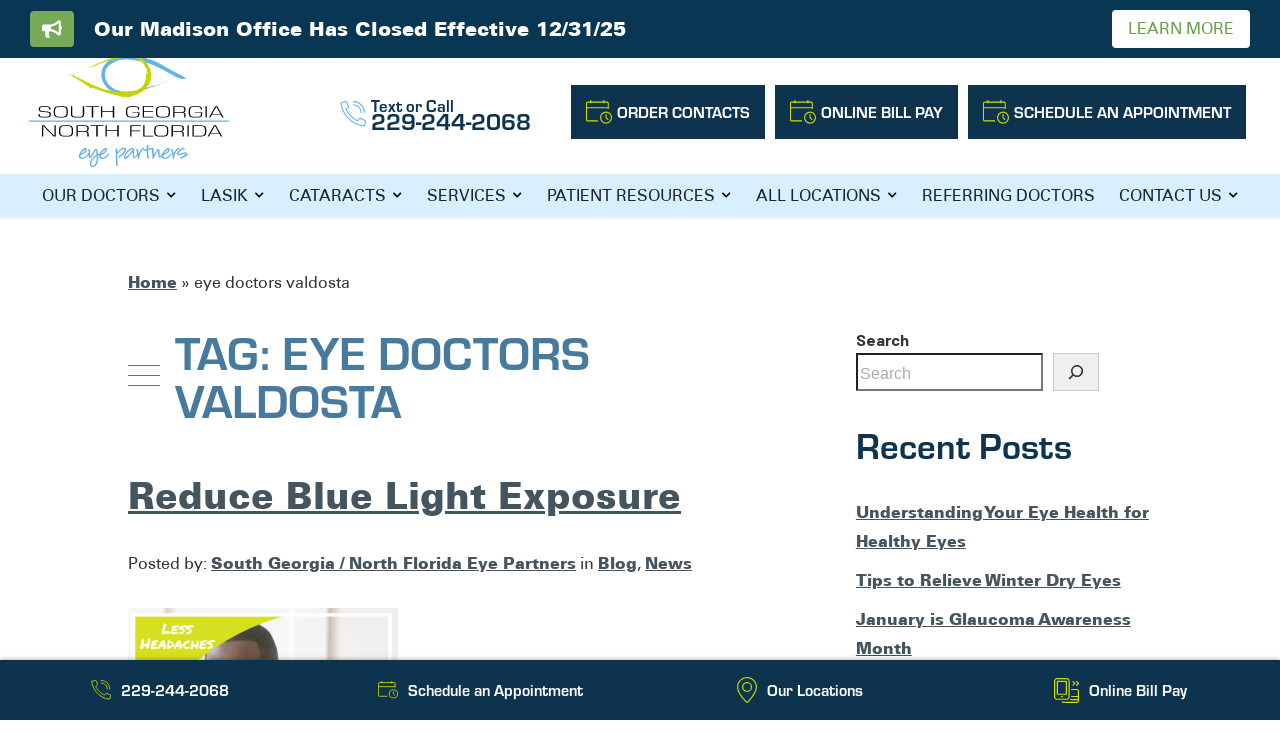

--- FILE ---
content_type: text/html; charset=UTF-8
request_url: https://southgeorgiaeye.com/tag/eye-doctors-valdosta/
body_size: 24697
content:

<!DOCTYPE html>
<html lang="en-US" dir="ltr" data-wf-page="61f3e42c7fe7ae41a150596f"
                                      data-wf-site="61f3e42c7fe7aedfc650596d">
<head>

<!-- Google Tag Manager -->
<script>(function(w,d,s,l,i){w[l]=w[l]||[];w[l].push({'gtm.start':
new Date().getTime(),event:'gtm.js'});var f=d.getElementsByTagName(s)[0],
j=d.createElement(s),dl=l!='dataLayer'?'&l='+l:'';j.async=true;j.src=
'https://www.googletagmanager.com/gtm.js?id='+i+dl;f.parentNode.insertBefore(j,f);
})(window,document,'script','dataLayer','GTM-NVNJRFF');</script>
<!-- End Google Tag Manager -->

 <script type="application/ld+json">
    {
      "@context":"http://schema.org",
      "@type": ["MedicalOrganization"],
      "additionalType": 
        [
          "http://www.productontology.org/id/Ophthalmology",
          "http://www.productontology.org/id/Optometry",
		  "http://www.productontology.org/id/Cataract",
		  "http://www.productontology.org/id/Cataract_surgery",
		  "http://www.productontology.org/id/LASIK",
		  "http://www.productontology.org/id/Eye_surgery",
		  "http://www.productontology.org/id/Eye_examination",
		  "http://www.productontology.org/id/Pediatrics",
		  "http://www.productontology.org/id/Dry_eye_syndrome",
		  "http://www.productontology.org/id/Glaucoma",
		  "http://www.productontology.org/id/Retina",
		  "http://www.productontology.org/id/Glasses",
		  "http://www.productontology.org/id/Contact_lens",
		  "http://www.productontology.org/id/Oculoplastics"
        ],  
      "@id":"https://southgeorgiaeye.com/",
      "name":"South Georgia North Florida Eye Partners", 
      "url":"https://southgeorgiaeye.com/", 
      "logo":"https://southgeorgiaeye.com/wp-content/themes/glacial/images/logo-compressed.svg",
      "image": "https://southgeorgiaeye.com/wp-content/themes/glacial/images/logo-compressed.svg", 
      "description": "South Georgia North Florida Eye Partners can meet the eye care needs of your entire family. Learn more about our eye care services today.",
      "telephone": "+1-229-244-2068",
      "contactPoint":
        [
          {
            "@type": "ContactPoint",
            "telephone": "+1-229-244-2068",
            "contactType": "customer service"
          }
        ],
      "location":
        [
          {
            "@type": ["MedicalClinic","MedicalOrganization"],
            "@id":"https://southgeorgiaeye.com/locations-eye-partners/valdosta/",
            "url":"https://southgeorgiaeye.com/locations-eye-partners/valdosta/", 
            "name":"Valdosta",
            "image": "https://southgeorgiaeye.com/wp-content/themes/glacial/images/logo-compressed.svg",
            "address":
              {
                "@type":"PostalAddress",
                "streetAddress": "4120-A North Valdosta Road",
                "addressLocality": "Valdosta",
                "addressRegion": "GA",
                "postalCode":"31602"
              },
            "openingHours": ["Mo 08:00-17:00", "Tu 08:00-17:00", "We 08:00-17:00", "Th 08:00-17:00", "Fr 08:00-13:00"],
            "priceRange":"$",			
            "telephone":"+1-229-244-2068",
            "contactPoint":
              [
                {
                  "@type": "ContactPoint",
                  "telephone": "+1-229-244-2068",
                  "contactType": "customer service"
                }
              ],
            "hasMap" : "https://www.google.com/maps/place/South+Georgia%2FNorth+Florida+Eye+Partners/@30.898037,-83.326776,11z/data=!4m5!3m4!1s0x0:0xd8faf1f336296ec8!8m2!3d30.8980367!4d-83.3267756?hl=en",
            "medicalSpecialty" :
              [
                "Optical Services",
				"LASIK Surgery",
                "Cataract Surgery",
				"Glaucoma Treatment",
				"Dry Eye Treatment",
				"Glaucoma Treatment",
                "Diabetic Eye Care",
				"Retina Treatment",
				"Contact Lens Services",
				"Eye Examinations"
              ],
            "availableService":
              [
                {
                  "@type": ["medicalSpecialty", "TherapeuticProcedure", "PhysicalTherapy" ],
                  "name": "Cataracts",
                  "alternateName": "Cataract Surgery",
                  "url": "https://southgeorgiaeye.com/eye-care-services/cataract-surgery/" 
                },
                {
                  "@type": ["medicalSpecialty", "TherapeuticProcedure", "PhysicalTherapy" ],
                  "name": "LASIK",
                  "alternateName": "Laser Vision Correction",
                  "url": "https://southgeorgiaeye.com/eye-care-services/lasik-surgery/"
                },
                {
                  "@type": ["medicalSpecialty", "TherapeuticProcedure", "PhysicalTherapy" ],
                  "name": "Glaucoma",
                  "alternateName": "Glaucoma Treatment",
                  "url": "https://southgeorgiaeye.com/eye-care-services/glaucoma-treatment/" 
                },
{
                  "@type": ["medicalSpecialty", "TherapeuticProcedure", "PhysicalTherapy" ],
                  "name": "Dry Eye",
                  "alternateName": "Dry Eye Treatment",
                  "url": "https://southgeorgiaeye.com/eye-care-services/dry-eye-treatment/"
                },
                {
                  "@type": ["medicalSpecialty", "TherapeuticProcedure", "PhysicalTherapy" ],
                  "name": "Oculoplastics",
                  "alternateName": "Eyelid Surgery",
                  "url": "https://southgeorgiaeye.com/eye-care-services/oculoplastics/" 
                },
				{
                  "@type": ["medicalSpecialty", "TherapeuticProcedure", "PhysicalTherapy" ],
                  "name": "Optical Boutique",
                  "alternateName": "Eyewear Services",
                  "url": "https://southgeorgiaeye.com/optical-boutique/" 
                },
				{
                  "@type": ["medicalSpecialty", "TherapeuticProcedure", "PhysicalTherapy" ],
                  "name": "Optomap",
                  "alternateName": "Retina Care",
                  "url": "https://southgeorgiaeye.com/eye-care-services/optomap-imaging/" 
                },
				{
                  "@type": ["medicalSpecialty", "TherapeuticProcedure", "PhysicalTherapy" ],
                  "name": "Pediatric Eye Care",
                  "alternateName": "Children's Eye Exam",
                  "url": "https://southgeorgiaeye.com/pediatric-eyecare/" 
                },
				{
                  "@type": ["medicalSpecialty", "TherapeuticProcedure", "PhysicalTherapy" ],
                  "name": "Routine Eye Care",
                  "alternateName": "Eye Exams",
                  "url": "https://southgeorgiaeye.com/eye-exams-and-eyeglasses-or-contacts/" 
                },
                {
                  "@type": ["medicalSpecialty", "TherapeuticProcedure", "PhysicalTherapy" ],
                  "name": "Surgery Center",
                  "alternateName": "Eye Surgery",
                  "url": "https://southgeorgiaeye.com/surgery-center/"
                }					
              ] 
          },
		  {
            "@type": ["MedicalClinic","MedicalOrganization"],
            "@id":"https://southgeorgiaeye.com/locations-eye-partners/douglas/",
            "url":"https://southgeorgiaeye.com/locations-eye-partners/douglas/", 
            "name":"Douglas",
            "image": "https://southgeorgiaeye.com/wp-content/themes/glacial/images/logo-compressed.svg",
            "address":
              {
                "@type":"PostalAddress",
                "streetAddress": "200 Doctors Drive, Suite 105",
                "addressLocality": "Douglas",
                "addressRegion": "GA",
                "postalCode":"31533"
              },
            "openingHours": ["Mo 08:30-17:00", "Tu 08:30-17:00", "We 08:30-17:00", "Th 08:30-17:00", "Fr 08:30-12:00"],
            "priceRange":"$",			
            "telephone":"+1-912-384-1840",
            "contactPoint":
              [
                {
                  "@type": "ContactPoint",
                  "telephone": "+1-912-384-1840",
                  "contactType": "customer service"
                }
              ],
            "hasMap" : "https://www.google.com/maps/place/South+Georgia%2FNorth+Florida+Eye+Partners/@31.512242,-82.865971,11z/data=!4m5!3m4!1s0x0:0xe6311e73cf9c693e!8m2!3d31.5122417!4d-82.8659707?hl=en",
            "medicalSpecialty" :
              [
                "Optical Services",
				"LASIK Surgery",
                "Cataract Surgery",
				"Glaucoma Treatment",
				"Dry Eye Treatment",
				"Glaucoma Treatment",
                "Diabetic Eye Care",
				"Retina Treatment",
				"Contact Lens Services",
				"Eye Examinations"
              ],
            "availableService":
              [
                {
                  "@type": ["medicalSpecialty", "TherapeuticProcedure", "PhysicalTherapy" ],
                  "name": "Cataracts",
                  "alternateName": "Cataract Surgery",
                  "url": "https://southgeorgiaeye.com/eye-care-services/cataract-surgery/" 
                },
                {
                  "@type": ["medicalSpecialty", "TherapeuticProcedure", "PhysicalTherapy" ],
                  "name": "LASIK",
                  "alternateName": "Laser Vision Correction",
                  "url": "https://southgeorgiaeye.com/eye-care-services/lasik-surgery/"
                },
                {
                  "@type": ["medicalSpecialty", "TherapeuticProcedure", "PhysicalTherapy" ],
                  "name": "Glaucoma",
                  "alternateName": "Glaucoma Treatment",
                  "url": "https://southgeorgiaeye.com/eye-care-services/glaucoma-treatment/" 
                },
{
                  "@type": ["medicalSpecialty", "TherapeuticProcedure", "PhysicalTherapy" ],
                  "name": "Dry Eye",
                  "alternateName": "Dry Eye Treatment",
                  "url": "https://southgeorgiaeye.com/eye-care-services/dry-eye-treatment/"
                },
                {
                  "@type": ["medicalSpecialty", "TherapeuticProcedure", "PhysicalTherapy" ],
                  "name": "Oculoplastics",
                  "alternateName": "Eyelid Surgery",
                  "url": "https://southgeorgiaeye.com/eye-care-services/oculoplastics/" 
                },
				{
                  "@type": ["medicalSpecialty", "TherapeuticProcedure", "PhysicalTherapy" ],
                  "name": "Optical Boutique",
                  "alternateName": "Eyewear Services",
                  "url": "https://southgeorgiaeye.com/optical-boutique/" 
                },
				{
                  "@type": ["medicalSpecialty", "TherapeuticProcedure", "PhysicalTherapy" ],
                  "name": "Optomap",
                  "alternateName": "Retina Care",
                  "url": "https://southgeorgiaeye.com/eye-care-services/optomap-imaging/" 
                },
				{
                  "@type": ["medicalSpecialty", "TherapeuticProcedure", "PhysicalTherapy" ],
                  "name": "Pediatric Eye Care",
                  "alternateName": "Children's Eye Exam",
                  "url": "https://southgeorgiaeye.com/pediatric-eyecare/" 
                },
				{
                  "@type": ["medicalSpecialty", "TherapeuticProcedure", "PhysicalTherapy" ],
                  "name": "Routine Eye Care",
                  "alternateName": "Eye Exams",
                  "url": "https://southgeorgiaeye.com/eye-exams-and-eyeglasses-or-contacts/" 
                },
                {
                  "@type": ["medicalSpecialty", "TherapeuticProcedure", "PhysicalTherapy" ],
                  "name": "Surgery Center",
                  "alternateName": "Eye Surgery",
                  "url": "https://southgeorgiaeye.com/surgery-center/"
                }					
              ] 
          },
		  {
            "@type": ["MedicalClinic","MedicalOrganization"],
            "@id":"https://southgeorgiaeye.com/locations-eye-partners/tifton/",
            "url":"https://southgeorgiaeye.com/locations-eye-partners/tifton/", 
            "name":"Tifton",
            "image": "https://southgeorgiaeye.com/wp-content/themes/glacial/images/logo-compressed.svg",
            "address":
              {
                "@type":"PostalAddress",
                "streetAddress": "416 Tift Avenue N",
                "addressLocality": "Tifton",
                "addressRegion": "GA",
                "postalCode":"31794"
              },
            "openingHours": ["Mo 08:00-17:00", "Tu 08:00-17:00", "We 08:00-17:00", "Th 08:00-17:00", "Fr 08:00-13:00"],
            "priceRange":"$",			
            "telephone":"+1-229-391-4180",
            "contactPoint":
              [
                {
                  "@type": "ContactPoint",
                  "telephone": "+1-229-391-4180",
                  "contactType": "customer service"
                }
              ],
            "hasMap" : "https://www.google.com/maps/place/South+Georgia%2FNorth+Florida+Eye+Partners/@31.456833,-83.506982,11z/data=!4m5!3m4!1s0x0:0x38259d857c7365dc!8m2!3d31.4568328!4d-83.5069817?hl=en",
            "medicalSpecialty" :
              [
                "Optical Services",
				"LASIK Surgery",
                "Cataract Surgery",
				"Glaucoma Treatment",
				"Dry Eye Treatment",
				"Glaucoma Treatment",
                "Diabetic Eye Care",
				"Retina Treatment",
				"Contact Lens Services",
				"Eye Examinations"
              ],
            "availableService":
              [
                {
                  "@type": ["medicalSpecialty", "TherapeuticProcedure", "PhysicalTherapy" ],
                  "name": "Cataracts",
                  "alternateName": "Cataract Surgery",
                  "url": "https://southgeorgiaeye.com/eye-care-services/cataract-surgery/" 
                },
                {
                  "@type": ["medicalSpecialty", "TherapeuticProcedure", "PhysicalTherapy" ],
                  "name": "LASIK",
                  "alternateName": "Laser Vision Correction",
                  "url": "https://southgeorgiaeye.com/eye-care-services/lasik-surgery/"
                },
                {
                  "@type": ["medicalSpecialty", "TherapeuticProcedure", "PhysicalTherapy" ],
                  "name": "Glaucoma",
                  "alternateName": "Glaucoma Treatment",
                  "url": "https://southgeorgiaeye.com/eye-care-services/glaucoma-treatment/" 
                },
{
                  "@type": ["medicalSpecialty", "TherapeuticProcedure", "PhysicalTherapy" ],
                  "name": "Dry Eye",
                  "alternateName": "Dry Eye Treatment",
                  "url": "https://southgeorgiaeye.com/eye-care-services/dry-eye-treatment/"
                },
                {
                  "@type": ["medicalSpecialty", "TherapeuticProcedure", "PhysicalTherapy" ],
                  "name": "Oculoplastics",
                  "alternateName": "Eyelid Surgery",
                  "url": "https://southgeorgiaeye.com/eye-care-services/oculoplastics/" 
                },
				{
                  "@type": ["medicalSpecialty", "TherapeuticProcedure", "PhysicalTherapy" ],
                  "name": "Optical Boutique",
                  "alternateName": "Eyewear Services",
                  "url": "https://southgeorgiaeye.com/optical-boutique/" 
                },
				{
                  "@type": ["medicalSpecialty", "TherapeuticProcedure", "PhysicalTherapy" ],
                  "name": "Optomap",
                  "alternateName": "Retina Care",
                  "url": "https://southgeorgiaeye.com/eye-care-services/optomap-imaging/" 
                },
				{
                  "@type": ["medicalSpecialty", "TherapeuticProcedure", "PhysicalTherapy" ],
                  "name": "Pediatric Eye Care",
                  "alternateName": "Children's Eye Exam",
                  "url": "https://southgeorgiaeye.com/pediatric-eyecare/" 
                },
				{
                  "@type": ["medicalSpecialty", "TherapeuticProcedure", "PhysicalTherapy" ],
                  "name": "Routine Eye Care",
                  "alternateName": "Eye Exams",
                  "url": "https://southgeorgiaeye.com/eye-exams-and-eyeglasses-or-contacts/" 
                },
                {
                  "@type": ["medicalSpecialty", "TherapeuticProcedure", "PhysicalTherapy" ],
                  "name": "Surgery Center",
                  "alternateName": "Eye Surgery",
                  "url": "https://southgeorgiaeye.com/surgery-center/"
                }					
              ] 
          },
		  {
            "@type": ["MedicalClinic","MedicalOrganization"],
            "@id":"https://southgeorgiaeye.com/locations-eye-partners/madison/",
            "url":"https://southgeorgiaeye.com/locations-eye-partners/madison/", 
            "name":"Madison",
            "image": "https://southgeorgiaeye.com/wp-content/themes/glacial/images/logo-compressed.svg",
            "address":
              {
                "@type":"PostalAddress",
                "streetAddress": "234 SW Range Avenue",
                "addressLocality": "Madison",
                "addressRegion": "FL",
                "postalCode":"32340"
              },
            "openingHours": ["Mo 08:00-17:00", "Tu 08:00-17:00", "We 08:00-17:00", "Th 08:00-17:00", "Fr 08:00-13:00"],
            "priceRange":"$",			
            "telephone":"+1-850-973-3937",
            "contactPoint":
              [
                {
                  "@type": "ContactPoint",
                  "telephone": "+1-850-973-3937",
                  "contactType": "customer service"
                }
              ],
            "hasMap" : "https://www.google.com/maps/place/South+Georgia%2FNorth+Florida+Eye+Partners/@30.467452,-83.413116,11z/data=!4m5!3m4!1s0x0:0x79b08e61f87c6089!8m2!3d30.4674516!4d-83.4131159?hl=en",
            "medicalSpecialty" :
              [
                "Optical Services",
				"LASIK Surgery",
                "Cataract Surgery",
				"Glaucoma Treatment",
				"Dry Eye Treatment",
				"Glaucoma Treatment",
                "Diabetic Eye Care",
				"Retina Treatment",
				"Contact Lens Services",
				"Eye Examinations"
              ],
            "availableService":
              [
                {
                  "@type": ["medicalSpecialty", "TherapeuticProcedure", "PhysicalTherapy" ],
                  "name": "Cataracts",
                  "alternateName": "Cataract Surgery",
                  "url": "https://southgeorgiaeye.com/eye-care-services/cataract-surgery/" 
                },
                {
                  "@type": ["medicalSpecialty", "TherapeuticProcedure", "PhysicalTherapy" ],
                  "name": "LASIK",
                  "alternateName": "Laser Vision Correction",
                  "url": "https://southgeorgiaeye.com/eye-care-services/lasik-surgery/"
                },
                {
                  "@type": ["medicalSpecialty", "TherapeuticProcedure", "PhysicalTherapy" ],
                  "name": "Glaucoma",
                  "alternateName": "Glaucoma Treatment",
                  "url": "https://southgeorgiaeye.com/eye-care-services/glaucoma-treatment/" 
                },
{
                  "@type": ["medicalSpecialty", "TherapeuticProcedure", "PhysicalTherapy" ],
                  "name": "Dry Eye",
                  "alternateName": "Dry Eye Treatment",
                  "url": "https://southgeorgiaeye.com/eye-care-services/dry-eye-treatment/"
                },
                {
                  "@type": ["medicalSpecialty", "TherapeuticProcedure", "PhysicalTherapy" ],
                  "name": "Oculoplastics",
                  "alternateName": "Eyelid Surgery",
                  "url": "https://southgeorgiaeye.com/eye-care-services/oculoplastics/" 
                },
				{
                  "@type": ["medicalSpecialty", "TherapeuticProcedure", "PhysicalTherapy" ],
                  "name": "Optical Boutique",
                  "alternateName": "Eyewear Services",
                  "url": "https://southgeorgiaeye.com/optical-boutique/" 
                },
				{
                  "@type": ["medicalSpecialty", "TherapeuticProcedure", "PhysicalTherapy" ],
                  "name": "Optomap",
                  "alternateName": "Retina Care",
                  "url": "https://southgeorgiaeye.com/eye-care-services/optomap-imaging/" 
                },
				{
                  "@type": ["medicalSpecialty", "TherapeuticProcedure", "PhysicalTherapy" ],
                  "name": "Pediatric Eye Care",
                  "alternateName": "Children's Eye Exam",
                  "url": "https://southgeorgiaeye.com/pediatric-eyecare/" 
                },
				{
                  "@type": ["medicalSpecialty", "TherapeuticProcedure", "PhysicalTherapy" ],
                  "name": "Routine Eye Care",
                  "alternateName": "Eye Exams",
                  "url": "https://southgeorgiaeye.com/eye-exams-and-eyeglasses-or-contacts/" 
                },
                {
                  "@type": ["medicalSpecialty", "TherapeuticProcedure", "PhysicalTherapy" ],
                  "name": "Surgery Center",
                  "alternateName": "Eye Surgery",
                  "url": "https://southgeorgiaeye.com/surgery-center/"
                }					
              ] 
          },
		  {
            "@type": ["MedicalClinic","MedicalOrganization"],
            "@id":"https://southgeorgiaeye.com/locations-eye-partners/moultrie/",
            "url":"https://southgeorgiaeye.com/locations-eye-partners/moultrie/", 
            "name":"Moultrie",
            "image": "https://southgeorgiaeye.com/wp-content/themes/glacial/images/logo-compressed.svg",
            "address":
              {
                "@type":"PostalAddress",
                "streetAddress": "115 5th Street Southeast",
                "addressLocality": "Moultrie",
                "addressRegion": "GA",
                "postalCode":"31768"
              },
            "openingHours": ["Mo 08:00-17:00", "Tu 08:00-17:00", "We 08:00-17:00", "Th 08:00-17:00", "Fr 08:00-13:00"],
            "priceRange":"$",			
            "telephone":"+1-229-890-8016",
            "contactPoint":
              [
                {
                  "@type": "ContactPoint",
                  "telephone": "+1-229-890-8016",
                  "contactType": "customer service"
                }
              ],
            "hasMap" : "https://www.google.com/maps/place/South+Georgia%2FNorth+Florida+Eye+Partners/@31.178226,-83.782736,11z/data=!4m5!3m4!1s0x0:0x83a08fcdb05dca26!8m2!3d31.1782261!4d-83.7827364?hl=en",
            "medicalSpecialty" :
              [
                "Optical Services",
				"LASIK Surgery",
                "Cataract Surgery",
				"Glaucoma Treatment",
				"Dry Eye Treatment",
				"Glaucoma Treatment",
                "Diabetic Eye Care",
				"Retina Treatment",
				"Contact Lens Services",
				"Eye Examinations"
              ],
            "availableService":
              [
                {
                  "@type": ["medicalSpecialty", "TherapeuticProcedure", "PhysicalTherapy" ],
                  "name": "Cataracts",
                  "alternateName": "Cataract Surgery",
                  "url": "https://southgeorgiaeye.com/eye-care-services/cataract-surgery/" 
                },
                {
                  "@type": ["medicalSpecialty", "TherapeuticProcedure", "PhysicalTherapy" ],
                  "name": "LASIK",
                  "alternateName": "Laser Vision Correction",
                  "url": "https://southgeorgiaeye.com/eye-care-services/lasik-surgery/"
                },
                {
                  "@type": ["medicalSpecialty", "TherapeuticProcedure", "PhysicalTherapy" ],
                  "name": "Glaucoma",
                  "alternateName": "Glaucoma Treatment",
                  "url": "https://southgeorgiaeye.com/eye-care-services/glaucoma-treatment/" 
                },
{
                  "@type": ["medicalSpecialty", "TherapeuticProcedure", "PhysicalTherapy" ],
                  "name": "Dry Eye",
                  "alternateName": "Dry Eye Treatment",
                  "url": "https://southgeorgiaeye.com/eye-care-services/dry-eye-treatment/"
                },
                {
                  "@type": ["medicalSpecialty", "TherapeuticProcedure", "PhysicalTherapy" ],
                  "name": "Oculoplastics",
                  "alternateName": "Eyelid Surgery",
                  "url": "https://southgeorgiaeye.com/eye-care-services/oculoplastics/" 
                },
				{
                  "@type": ["medicalSpecialty", "TherapeuticProcedure", "PhysicalTherapy" ],
                  "name": "Optical Boutique",
                  "alternateName": "Eyewear Services",
                  "url": "https://southgeorgiaeye.com/optical-boutique/" 
                },
				{
                  "@type": ["medicalSpecialty", "TherapeuticProcedure", "PhysicalTherapy" ],
                  "name": "Optomap",
                  "alternateName": "Retina Care",
                  "url": "https://southgeorgiaeye.com/eye-care-services/optomap-imaging/" 
                },
				{
                  "@type": ["medicalSpecialty", "TherapeuticProcedure", "PhysicalTherapy" ],
                  "name": "Pediatric Eye Care",
                  "alternateName": "Children's Eye Exam",
                  "url": "https://southgeorgiaeye.com/pediatric-eyecare/" 
                },
				{
                  "@type": ["medicalSpecialty", "TherapeuticProcedure", "PhysicalTherapy" ],
                  "name": "Routine Eye Care",
                  "alternateName": "Eye Exams",
                  "url": "https://southgeorgiaeye.com/eye-exams-and-eyeglasses-or-contacts/" 
                },
                {
                  "@type": ["medicalSpecialty", "TherapeuticProcedure", "PhysicalTherapy" ],
                  "name": "Surgery Center",
                  "alternateName": "Eye Surgery",
                  "url": "https://southgeorgiaeye.com/surgery-center/"
                }					
              ] 
          },
		  {
            "@type": ["MedicalClinic","MedicalOrganization"],
            "@id":"https://southgeorgiaeye.com/locations-eye-partners/cataract-and-laser-surgery-center/",
            "url":"https://southgeorgiaeye.com/locations-eye-partners/cataract-and-laser-surgery-center/", 
            "name":"Cataract and Laser Surgery Center",
            "image": "https://southgeorgiaeye.com/wp-content/themes/glacial/images/logo-compressed.svg",
            "address":
              {
                "@type":"PostalAddress",
                "streetAddress": "4120-B North Valdosta Road",
                "addressLocality": "Valdosta",
                "addressRegion": "GA",
                "postalCode":"31602"
              },
            "openingHours": ["Mo 08:00-17:00", "Tu 06:45-17:00", "We 06:45-17:00", "Th 06:45-17:00", "Fr 08:00-12:00"],
            "priceRange":"$",			
            "telephone":"+1-229-469-7653",
            "contactPoint":
              [
                {
                  "@type": "ContactPoint",
                  "telephone": "+1-229-469-7653",
                  "contactType": "customer service"
                }
              ],
            "hasMap" : "https://www.google.com/maps/place/South+Georgia%2FNorth+Florida+Eye+Partners/@30.898037,-83.326776,11z/data=!4m5!3m4!1s0x0:0xd8faf1f336296ec8!8m2!3d30.8980367!4d-83.3267756?hl=en",
            "medicalSpecialty" :
              [
                "Optical Services",
				"LASIK Surgery",
                "Cataract Surgery",
				"Glaucoma Treatment",
				"Dry Eye Treatment",
				"Glaucoma Treatment",
                "Diabetic Eye Care",
				"Retina Treatment",
				"Contact Lens Services",
				"Eye Examinations"
              ],
            "availableService":
              [
                {
                  "@type": ["medicalSpecialty", "TherapeuticProcedure", "PhysicalTherapy" ],
                  "name": "Cataracts",
                  "alternateName": "Cataract Surgery",
                  "url": "https://southgeorgiaeye.com/eye-care-services/cataract-surgery/" 
                },
                {
                  "@type": ["medicalSpecialty", "TherapeuticProcedure", "PhysicalTherapy" ],
                  "name": "LASIK",
                  "alternateName": "Laser Vision Correction",
                  "url": "https://southgeorgiaeye.com/eye-care-services/lasik-surgery/"
                },
                {
                  "@type": ["medicalSpecialty", "TherapeuticProcedure", "PhysicalTherapy" ],
                  "name": "Glaucoma",
                  "alternateName": "Glaucoma Treatment",
                  "url": "https://southgeorgiaeye.com/eye-care-services/glaucoma-treatment/" 
                },
{
                  "@type": ["medicalSpecialty", "TherapeuticProcedure", "PhysicalTherapy" ],
                  "name": "Dry Eye",
                  "alternateName": "Dry Eye Treatment",
                  "url": "https://southgeorgiaeye.com/eye-care-services/dry-eye-treatment/"
                },
                {
                  "@type": ["medicalSpecialty", "TherapeuticProcedure", "PhysicalTherapy" ],
                  "name": "Oculoplastics",
                  "alternateName": "Eyelid Surgery",
                  "url": "https://southgeorgiaeye.com/eye-care-services/oculoplastics/" 
                },
				{
                  "@type": ["medicalSpecialty", "TherapeuticProcedure", "PhysicalTherapy" ],
                  "name": "Optical Boutique",
                  "alternateName": "Eyewear Services",
                  "url": "https://southgeorgiaeye.com/optical-boutique/" 
                },
				{
                  "@type": ["medicalSpecialty", "TherapeuticProcedure", "PhysicalTherapy" ],
                  "name": "Optomap",
                  "alternateName": "Retina Care",
                  "url": "https://southgeorgiaeye.com/eye-care-services/optomap-imaging/" 
                },
				{
                  "@type": ["medicalSpecialty", "TherapeuticProcedure", "PhysicalTherapy" ],
                  "name": "Pediatric Eye Care",
                  "alternateName": "Children's Eye Exam",
                  "url": "https://southgeorgiaeye.com/pediatric-eyecare/" 
                },
				{
                  "@type": ["medicalSpecialty", "TherapeuticProcedure", "PhysicalTherapy" ],
                  "name": "Routine Eye Care",
                  "alternateName": "Eye Exams",
                  "url": "https://southgeorgiaeye.com/eye-exams-and-eyeglasses-or-contacts/" 
                },
                {
                  "@type": ["medicalSpecialty", "TherapeuticProcedure", "PhysicalTherapy" ],
                  "name": "Surgery Center",
                  "alternateName": "Eye Surgery",
                  "url": "https://southgeorgiaeye.com/surgery-center/"
                }					
              ] 
          }
        ],
      "sameAs":
        [
          "https://www.facebook.com/southgeorgiaeye/"
          ]
    },
    {
      "@context":"http://schema.org",
      "@type":"MedicalWebSite",
      "@id":"https://southgeorgiaeye.com/",
      "name":"South Georgia North Florida Eye Partners"
    }
  ]
  </script>
  
    <meta charset="utf-8">
    <meta content="width=device-width, initial-scale=1" name="viewport">

    <!-- [if lt IE 9]>
    <script src="https://cdnjs.cloudflare.com/ajax/libs/html5shiv/3.7.3/html5shiv.min.js"
            type="text/javascript"></script><![endif] -->

    <link href="https://southgeorgiaeye.com/wp-content/themes/glacial/images/favicon.png" rel="shortcut icon"
          type="image/x-icon">
    <link href="https://southgeorgiaeye.com/wp-content/themes/glacial/images/webclip.jpg" rel="apple-touch-icon">
    <style>@media (min-width: 992px) {
            html.w-mod-js:not(.w-mod-ix) [data-w-id="e52a3bd1-443b-fc1c-530d-11a6f0cfd1f8"] {
                opacity: 0;
            }

            html.w-mod-js:not(.w-mod-ix) [data-w-id="69f81a87-7c69-1147-47e5-e278e9d89b53"] {
                opacity: 0;
            }

            html.w-mod-js:not(.w-mod-ix) [data-w-id="89662777-b81c-690a-fb81-b9624b388b9b"] {
                opacity: 0;
            }

            html.w-mod-js:not(.w-mod-ix) [data-w-id="1e1af497-1193-bc9b-4520-cd4863b6d87d"] {
                opacity: 0;
            }

            html.w-mod-js:not(.w-mod-ix) [data-w-id="ecab0493-41c1-9c75-f2f2-e1e0190e8051"] {
                opacity: 0;
            }

            html.w-mod-js:not(.w-mod-ix) [data-w-id="98c8a23a-2794-3025-f295-e4cf96ce1928"] {
                opacity: 0;
            }

            html.w-mod-js:not(.w-mod-ix) [data-w-id="5c8c0d1b-dd13-36ec-6ca9-9f3f839bb89e"] {
                opacity: 0;
            }

            html.w-mod-js:not(.w-mod-ix) [data-w-id="7edcf0fa-08a2-9741-38dd-a36071343296"] {
                opacity: 0;
            }

            html.w-mod-js:not(.w-mod-ix) [data-w-id="542a085e-4237-564b-7c9a-f31f3dee951f"] {
                opacity: 0;
            }

            html.w-mod-js:not(.w-mod-ix) [data-w-id="371a494a-5cc3-4bee-96d0-6d20aef1dee0"] {
                opacity: 0;
            }

            html.w-mod-js:not(.w-mod-ix) [data-w-id="45b17ef1-33d3-127b-dc07-e0b492fd119b"] {
                opacity: 0;
            }

            html.w-mod-js:not(.w-mod-ix) [data-w-id="45b17ef1-33d3-127b-dc07-e0b492fd118a"] {
                opacity: 0;
            }

            html.w-mod-js:not(.w-mod-ix) [data-w-id="2621c4d9-fb24-012e-90d6-355db1d5352a"] {
                opacity: 0;
            }

            html.w-mod-js:not(.w-mod-ix) [data-w-id="2621c4d9-fb24-012e-90d6-355db1d53528"] {
                opacity: 0;
            }

            html.w-mod-js:not(.w-mod-ix) [data-w-id="08282269-5845-40d1-efd7-3b54c0525ddd"] {
                opacity: 0;
            }

            html.w-mod-js:not(.w-mod-ix) [data-w-id="08282269-5845-40d1-efd7-3b54c0525ddf"] {
                opacity: 0;
            }

            html.w-mod-js:not(.w-mod-ix) [data-w-id="025867cd-5a85-7ede-00f2-2a6fe65439c3"] {
                opacity: 0;
            }

            html.w-mod-js:not(.w-mod-ix) [data-w-id="025867cd-5a85-7ede-00f2-2a6fe65439c1"] {
                opacity: 0;
            }

            html.w-mod-js:not(.w-mod-ix) [data-w-id="e401965e-775e-3b3e-c34a-b4410e04794f"] {
                opacity: 0;
            }

            html.w-mod-js:not(.w-mod-ix) [data-w-id="77914231-4724-05f1-0cf2-d4b7890b94ac"] {
                opacity: 0;
            }

            html.w-mod-js:not(.w-mod-ix) [data-w-id="16b95dd1-57ee-12e7-3447-0ec2918f4b9d"] {
                opacity: 0;
            }

            html.w-mod-js:not(.w-mod-ix) [data-w-id="021d59d1-309a-7aec-3eb2-7cbb44f5e024"] {
                opacity: 0;
            }

            html.w-mod-js:not(.w-mod-ix) [data-w-id="a48d8964-c40b-7f88-f110-78489ca41773"] {
                opacity: 0;
            }
        }</style>

	<meta name='robots' content='noindex, follow' />

	<!-- This site is optimized with the Yoast SEO plugin v26.4 - https://yoast.com/wordpress/plugins/seo/ -->
	<title>eye doctors valdosta Archives | South Georgia / North Florida Eye Partners</title>
	<meta name="description" content="This archive contains all blog posts under the category of &quot;eye doctors valdosta&quot; in the South Georgia North Florida Eye Partners blog archives." />
	<meta property="og:locale" content="en_US" />
	<meta property="og:type" content="article" />
	<meta property="og:title" content="eye doctors valdosta Archives | South Georgia / North Florida Eye Partners" />
	<meta property="og:description" content="This archive contains all blog posts under the category of &quot;eye doctors valdosta&quot; in the South Georgia North Florida Eye Partners blog archives." />
	<meta property="og:url" content="https://southgeorgiaeye.com/tag/eye-doctors-valdosta/" />
	<meta property="og:site_name" content="South Georgia / North Florida Eye Partners" />
	<meta name="twitter:card" content="summary_large_image" />
	<script type="application/ld+json" class="yoast-schema-graph">{"@context":"https://schema.org","@graph":[{"@type":"CollectionPage","@id":"https://southgeorgiaeye.com/tag/eye-doctors-valdosta/","url":"https://southgeorgiaeye.com/tag/eye-doctors-valdosta/","name":"eye doctors valdosta Archives | South Georgia / North Florida Eye Partners","isPartOf":{"@id":"https://southgeorgiaeye.com/#website"},"primaryImageOfPage":{"@id":"https://southgeorgiaeye.com/tag/eye-doctors-valdosta/#primaryimage"},"image":{"@id":"https://southgeorgiaeye.com/tag/eye-doctors-valdosta/#primaryimage"},"thumbnailUrl":"https://southgeorgiaeye.com/wp-content/uploads/EDU-Patient.Q2A.png","description":"This archive contains all blog posts under the category of \"eye doctors valdosta\" in the South Georgia North Florida Eye Partners blog archives.","breadcrumb":{"@id":"https://southgeorgiaeye.com/tag/eye-doctors-valdosta/#breadcrumb"},"inLanguage":"en-US"},{"@type":"ImageObject","inLanguage":"en-US","@id":"https://southgeorgiaeye.com/tag/eye-doctors-valdosta/#primaryimage","url":"https://southgeorgiaeye.com/wp-content/uploads/EDU-Patient.Q2A.png","contentUrl":"https://southgeorgiaeye.com/wp-content/uploads/EDU-Patient.Q2A.png","width":1080,"height":1080},{"@type":"BreadcrumbList","@id":"https://southgeorgiaeye.com/tag/eye-doctors-valdosta/#breadcrumb","itemListElement":[{"@type":"ListItem","position":1,"name":"Home","item":"https://southgeorgiaeye.com/"},{"@type":"ListItem","position":2,"name":"eye doctors valdosta"}]},{"@type":"WebSite","@id":"https://southgeorgiaeye.com/#website","url":"https://southgeorgiaeye.com/","name":"South Georgia / North Florida Eye Partners","description":"","publisher":{"@id":"https://southgeorgiaeye.com/#organization"},"potentialAction":[{"@type":"SearchAction","target":{"@type":"EntryPoint","urlTemplate":"https://southgeorgiaeye.com/?s={search_term_string}"},"query-input":{"@type":"PropertyValueSpecification","valueRequired":true,"valueName":"search_term_string"}}],"inLanguage":"en-US"},{"@type":"Organization","@id":"https://southgeorgiaeye.com/#organization","name":"South Georgia North Florida Eye Partners","url":"https://southgeorgiaeye.com/","logo":{"@type":"ImageObject","inLanguage":"en-US","@id":"https://southgeorgiaeye.com/#/schema/logo/image/","url":"https://southgeorgiaeye.com/wp-content/uploads/whitelogo-1.png","contentUrl":"https://southgeorgiaeye.com/wp-content/uploads/whitelogo-1.png","width":1100,"height":566,"caption":"South Georgia North Florida Eye Partners"},"image":{"@id":"https://southgeorgiaeye.com/#/schema/logo/image/"}}]}</script>
	<!-- / Yoast SEO plugin. -->


<link rel='dns-prefetch' href='//code.jquery.com' />
<link rel='dns-prefetch' href='//ajax.googleapis.com' />
<link rel="alternate" type="application/rss+xml" title="South Georgia / North Florida Eye Partners &raquo; eye doctors valdosta Tag Feed" href="https://southgeorgiaeye.com/tag/eye-doctors-valdosta/feed/" />
<style id='wp-img-auto-sizes-contain-inline-css'>
img:is([sizes=auto i],[sizes^="auto," i]){contain-intrinsic-size:3000px 1500px}
/*# sourceURL=wp-img-auto-sizes-contain-inline-css */
</style>
<link rel='stylesheet' id='kadence-conversions-css' href='https://southgeorgiaeye.com/wp-content/plugins/kadence-conversions/assets/kadence-conversions.css?ver=1.1.4' media='all' />
<style id='kadence-conversions-6633-inline-css'>
.kadence-conversion-wrap.kadence-conversion-6633 .kadence-conversion{background-color:rgba(255,255,255,0);}.kadence-conversion-wrap.kadence-conversion-6633 .kadence-conversion-inner{padding-top:0px;padding-right:0px;padding-bottom:0px;padding-left:0px;}
/*# sourceURL=kadence-conversions-6633-inline-css */
</style>
<link rel='stylesheet' id='kadence-blocks-rowlayout-css' href='https://southgeorgiaeye.com/wp-content/plugins/kadence-blocks/dist/style-blocks-rowlayout.css?ver=3.5.24' media='all' />
<link rel='stylesheet' id='kadence-blocks-column-css' href='https://southgeorgiaeye.com/wp-content/plugins/kadence-blocks/dist/style-blocks-column.css?ver=3.5.24' media='all' />
<link rel='stylesheet' id='kadence-blocks-infobox-css' href='https://southgeorgiaeye.com/wp-content/plugins/kadence-blocks/dist/style-blocks-infobox.css?ver=3.5.24' media='all' />
<link rel='stylesheet' id='kadence-blocks-advancedbtn-css' href='https://southgeorgiaeye.com/wp-content/plugins/kadence-blocks/dist/style-blocks-advancedbtn.css?ver=3.5.24' media='all' />
<style id='wp-block-library-inline-css'>
:root{--wp-block-synced-color:#7a00df;--wp-block-synced-color--rgb:122,0,223;--wp-bound-block-color:var(--wp-block-synced-color);--wp-editor-canvas-background:#ddd;--wp-admin-theme-color:#007cba;--wp-admin-theme-color--rgb:0,124,186;--wp-admin-theme-color-darker-10:#006ba1;--wp-admin-theme-color-darker-10--rgb:0,107,160.5;--wp-admin-theme-color-darker-20:#005a87;--wp-admin-theme-color-darker-20--rgb:0,90,135;--wp-admin-border-width-focus:2px}@media (min-resolution:192dpi){:root{--wp-admin-border-width-focus:1.5px}}.wp-element-button{cursor:pointer}:root .has-very-light-gray-background-color{background-color:#eee}:root .has-very-dark-gray-background-color{background-color:#313131}:root .has-very-light-gray-color{color:#eee}:root .has-very-dark-gray-color{color:#313131}:root .has-vivid-green-cyan-to-vivid-cyan-blue-gradient-background{background:linear-gradient(135deg,#00d084,#0693e3)}:root .has-purple-crush-gradient-background{background:linear-gradient(135deg,#34e2e4,#4721fb 50%,#ab1dfe)}:root .has-hazy-dawn-gradient-background{background:linear-gradient(135deg,#faaca8,#dad0ec)}:root .has-subdued-olive-gradient-background{background:linear-gradient(135deg,#fafae1,#67a671)}:root .has-atomic-cream-gradient-background{background:linear-gradient(135deg,#fdd79a,#004a59)}:root .has-nightshade-gradient-background{background:linear-gradient(135deg,#330968,#31cdcf)}:root .has-midnight-gradient-background{background:linear-gradient(135deg,#020381,#2874fc)}:root{--wp--preset--font-size--normal:16px;--wp--preset--font-size--huge:42px}.has-regular-font-size{font-size:1em}.has-larger-font-size{font-size:2.625em}.has-normal-font-size{font-size:var(--wp--preset--font-size--normal)}.has-huge-font-size{font-size:var(--wp--preset--font-size--huge)}.has-text-align-center{text-align:center}.has-text-align-left{text-align:left}.has-text-align-right{text-align:right}.has-fit-text{white-space:nowrap!important}#end-resizable-editor-section{display:none}.aligncenter{clear:both}.items-justified-left{justify-content:flex-start}.items-justified-center{justify-content:center}.items-justified-right{justify-content:flex-end}.items-justified-space-between{justify-content:space-between}.screen-reader-text{border:0;clip-path:inset(50%);height:1px;margin:-1px;overflow:hidden;padding:0;position:absolute;width:1px;word-wrap:normal!important}.screen-reader-text:focus{background-color:#ddd;clip-path:none;color:#444;display:block;font-size:1em;height:auto;left:5px;line-height:normal;padding:15px 23px 14px;text-decoration:none;top:5px;width:auto;z-index:100000}html :where(.has-border-color){border-style:solid}html :where([style*=border-top-color]){border-top-style:solid}html :where([style*=border-right-color]){border-right-style:solid}html :where([style*=border-bottom-color]){border-bottom-style:solid}html :where([style*=border-left-color]){border-left-style:solid}html :where([style*=border-width]){border-style:solid}html :where([style*=border-top-width]){border-top-style:solid}html :where([style*=border-right-width]){border-right-style:solid}html :where([style*=border-bottom-width]){border-bottom-style:solid}html :where([style*=border-left-width]){border-left-style:solid}html :where(img[class*=wp-image-]){height:auto;max-width:100%}:where(figure){margin:0 0 1em}html :where(.is-position-sticky){--wp-admin--admin-bar--position-offset:var(--wp-admin--admin-bar--height,0px)}@media screen and (max-width:600px){html :where(.is-position-sticky){--wp-admin--admin-bar--position-offset:0px}}

/*# sourceURL=wp-block-library-inline-css */
</style><style id='wp-block-categories-inline-css'>
.wp-block-categories{box-sizing:border-box}.wp-block-categories.alignleft{margin-right:2em}.wp-block-categories.alignright{margin-left:2em}.wp-block-categories.wp-block-categories-dropdown.aligncenter{text-align:center}.wp-block-categories .wp-block-categories__label{display:block;width:100%}
/*# sourceURL=https://southgeorgiaeye.com/wp-includes/blocks/categories/style.min.css */
</style>
<style id='wp-block-heading-inline-css'>
h1:where(.wp-block-heading).has-background,h2:where(.wp-block-heading).has-background,h3:where(.wp-block-heading).has-background,h4:where(.wp-block-heading).has-background,h5:where(.wp-block-heading).has-background,h6:where(.wp-block-heading).has-background{padding:1.25em 2.375em}h1.has-text-align-left[style*=writing-mode]:where([style*=vertical-lr]),h1.has-text-align-right[style*=writing-mode]:where([style*=vertical-rl]),h2.has-text-align-left[style*=writing-mode]:where([style*=vertical-lr]),h2.has-text-align-right[style*=writing-mode]:where([style*=vertical-rl]),h3.has-text-align-left[style*=writing-mode]:where([style*=vertical-lr]),h3.has-text-align-right[style*=writing-mode]:where([style*=vertical-rl]),h4.has-text-align-left[style*=writing-mode]:where([style*=vertical-lr]),h4.has-text-align-right[style*=writing-mode]:where([style*=vertical-rl]),h5.has-text-align-left[style*=writing-mode]:where([style*=vertical-lr]),h5.has-text-align-right[style*=writing-mode]:where([style*=vertical-rl]),h6.has-text-align-left[style*=writing-mode]:where([style*=vertical-lr]),h6.has-text-align-right[style*=writing-mode]:where([style*=vertical-rl]){rotate:180deg}
/*# sourceURL=https://southgeorgiaeye.com/wp-includes/blocks/heading/style.min.css */
</style>
<style id='wp-block-latest-posts-inline-css'>
.wp-block-latest-posts{box-sizing:border-box}.wp-block-latest-posts.alignleft{margin-right:2em}.wp-block-latest-posts.alignright{margin-left:2em}.wp-block-latest-posts.wp-block-latest-posts__list{list-style:none}.wp-block-latest-posts.wp-block-latest-posts__list li{clear:both;overflow-wrap:break-word}.wp-block-latest-posts.is-grid{display:flex;flex-wrap:wrap}.wp-block-latest-posts.is-grid li{margin:0 1.25em 1.25em 0;width:100%}@media (min-width:600px){.wp-block-latest-posts.columns-2 li{width:calc(50% - .625em)}.wp-block-latest-posts.columns-2 li:nth-child(2n){margin-right:0}.wp-block-latest-posts.columns-3 li{width:calc(33.33333% - .83333em)}.wp-block-latest-posts.columns-3 li:nth-child(3n){margin-right:0}.wp-block-latest-posts.columns-4 li{width:calc(25% - .9375em)}.wp-block-latest-posts.columns-4 li:nth-child(4n){margin-right:0}.wp-block-latest-posts.columns-5 li{width:calc(20% - 1em)}.wp-block-latest-posts.columns-5 li:nth-child(5n){margin-right:0}.wp-block-latest-posts.columns-6 li{width:calc(16.66667% - 1.04167em)}.wp-block-latest-posts.columns-6 li:nth-child(6n){margin-right:0}}:root :where(.wp-block-latest-posts.is-grid){padding:0}:root :where(.wp-block-latest-posts.wp-block-latest-posts__list){padding-left:0}.wp-block-latest-posts__post-author,.wp-block-latest-posts__post-date{display:block;font-size:.8125em}.wp-block-latest-posts__post-excerpt,.wp-block-latest-posts__post-full-content{margin-bottom:1em;margin-top:.5em}.wp-block-latest-posts__featured-image a{display:inline-block}.wp-block-latest-posts__featured-image img{height:auto;max-width:100%;width:auto}.wp-block-latest-posts__featured-image.alignleft{float:left;margin-right:1em}.wp-block-latest-posts__featured-image.alignright{float:right;margin-left:1em}.wp-block-latest-posts__featured-image.aligncenter{margin-bottom:1em;text-align:center}
/*# sourceURL=https://southgeorgiaeye.com/wp-includes/blocks/latest-posts/style.min.css */
</style>
<style id='wp-block-list-inline-css'>
ol,ul{box-sizing:border-box}:root :where(.wp-block-list.has-background){padding:1.25em 2.375em}
/*# sourceURL=https://southgeorgiaeye.com/wp-includes/blocks/list/style.min.css */
</style>
<style id='wp-block-search-inline-css'>
.wp-block-search__button{margin-left:10px;word-break:normal}.wp-block-search__button.has-icon{line-height:0}.wp-block-search__button svg{height:1.25em;min-height:24px;min-width:24px;width:1.25em;fill:currentColor;vertical-align:text-bottom}:where(.wp-block-search__button){border:1px solid #ccc;padding:6px 10px}.wp-block-search__inside-wrapper{display:flex;flex:auto;flex-wrap:nowrap;max-width:100%}.wp-block-search__label{width:100%}.wp-block-search.wp-block-search__button-only .wp-block-search__button{box-sizing:border-box;display:flex;flex-shrink:0;justify-content:center;margin-left:0;max-width:100%}.wp-block-search.wp-block-search__button-only .wp-block-search__inside-wrapper{min-width:0!important;transition-property:width}.wp-block-search.wp-block-search__button-only .wp-block-search__input{flex-basis:100%;transition-duration:.3s}.wp-block-search.wp-block-search__button-only.wp-block-search__searchfield-hidden,.wp-block-search.wp-block-search__button-only.wp-block-search__searchfield-hidden .wp-block-search__inside-wrapper{overflow:hidden}.wp-block-search.wp-block-search__button-only.wp-block-search__searchfield-hidden .wp-block-search__input{border-left-width:0!important;border-right-width:0!important;flex-basis:0;flex-grow:0;margin:0;min-width:0!important;padding-left:0!important;padding-right:0!important;width:0!important}:where(.wp-block-search__input){appearance:none;border:1px solid #949494;flex-grow:1;font-family:inherit;font-size:inherit;font-style:inherit;font-weight:inherit;letter-spacing:inherit;line-height:inherit;margin-left:0;margin-right:0;min-width:3rem;padding:8px;text-decoration:unset!important;text-transform:inherit}:where(.wp-block-search__button-inside .wp-block-search__inside-wrapper){background-color:#fff;border:1px solid #949494;box-sizing:border-box;padding:4px}:where(.wp-block-search__button-inside .wp-block-search__inside-wrapper) .wp-block-search__input{border:none;border-radius:0;padding:0 4px}:where(.wp-block-search__button-inside .wp-block-search__inside-wrapper) .wp-block-search__input:focus{outline:none}:where(.wp-block-search__button-inside .wp-block-search__inside-wrapper) :where(.wp-block-search__button){padding:4px 8px}.wp-block-search.aligncenter .wp-block-search__inside-wrapper{margin:auto}.wp-block[data-align=right] .wp-block-search.wp-block-search__button-only .wp-block-search__inside-wrapper{float:right}
/*# sourceURL=https://southgeorgiaeye.com/wp-includes/blocks/search/style.min.css */
</style>
<style id='wp-block-search-theme-inline-css'>
.wp-block-search .wp-block-search__label{font-weight:700}.wp-block-search__button{border:1px solid #ccc;padding:.375em .625em}
/*# sourceURL=https://southgeorgiaeye.com/wp-includes/blocks/search/theme.min.css */
</style>
<style id='wp-block-paragraph-inline-css'>
.is-small-text{font-size:.875em}.is-regular-text{font-size:1em}.is-large-text{font-size:2.25em}.is-larger-text{font-size:3em}.has-drop-cap:not(:focus):first-letter{float:left;font-size:8.4em;font-style:normal;font-weight:100;line-height:.68;margin:.05em .1em 0 0;text-transform:uppercase}body.rtl .has-drop-cap:not(:focus):first-letter{float:none;margin-left:.1em}p.has-drop-cap.has-background{overflow:hidden}:root :where(p.has-background){padding:1.25em 2.375em}:where(p.has-text-color:not(.has-link-color)) a{color:inherit}p.has-text-align-left[style*="writing-mode:vertical-lr"],p.has-text-align-right[style*="writing-mode:vertical-rl"]{rotate:180deg}
/*# sourceURL=https://southgeorgiaeye.com/wp-includes/blocks/paragraph/style.min.css */
</style>
<style id='wp-block-spacer-inline-css'>
.wp-block-spacer{clear:both}
/*# sourceURL=https://southgeorgiaeye.com/wp-includes/blocks/spacer/style.min.css */
</style>
<style id='global-styles-inline-css'>
:root{--wp--preset--aspect-ratio--square: 1;--wp--preset--aspect-ratio--4-3: 4/3;--wp--preset--aspect-ratio--3-4: 3/4;--wp--preset--aspect-ratio--3-2: 3/2;--wp--preset--aspect-ratio--2-3: 2/3;--wp--preset--aspect-ratio--16-9: 16/9;--wp--preset--aspect-ratio--9-16: 9/16;--wp--preset--color--black: #000000;--wp--preset--color--cyan-bluish-gray: #abb8c3;--wp--preset--color--white: #ffffff;--wp--preset--color--pale-pink: #f78da7;--wp--preset--color--vivid-red: #cf2e2e;--wp--preset--color--luminous-vivid-orange: #ff6900;--wp--preset--color--luminous-vivid-amber: #fcb900;--wp--preset--color--light-green-cyan: #7bdcb5;--wp--preset--color--vivid-green-cyan: #00d084;--wp--preset--color--pale-cyan-blue: #8ed1fc;--wp--preset--color--vivid-cyan-blue: #0693e3;--wp--preset--color--vivid-purple: #9b51e0;--wp--preset--gradient--vivid-cyan-blue-to-vivid-purple: linear-gradient(135deg,rgb(6,147,227) 0%,rgb(155,81,224) 100%);--wp--preset--gradient--light-green-cyan-to-vivid-green-cyan: linear-gradient(135deg,rgb(122,220,180) 0%,rgb(0,208,130) 100%);--wp--preset--gradient--luminous-vivid-amber-to-luminous-vivid-orange: linear-gradient(135deg,rgb(252,185,0) 0%,rgb(255,105,0) 100%);--wp--preset--gradient--luminous-vivid-orange-to-vivid-red: linear-gradient(135deg,rgb(255,105,0) 0%,rgb(207,46,46) 100%);--wp--preset--gradient--very-light-gray-to-cyan-bluish-gray: linear-gradient(135deg,rgb(238,238,238) 0%,rgb(169,184,195) 100%);--wp--preset--gradient--cool-to-warm-spectrum: linear-gradient(135deg,rgb(74,234,220) 0%,rgb(151,120,209) 20%,rgb(207,42,186) 40%,rgb(238,44,130) 60%,rgb(251,105,98) 80%,rgb(254,248,76) 100%);--wp--preset--gradient--blush-light-purple: linear-gradient(135deg,rgb(255,206,236) 0%,rgb(152,150,240) 100%);--wp--preset--gradient--blush-bordeaux: linear-gradient(135deg,rgb(254,205,165) 0%,rgb(254,45,45) 50%,rgb(107,0,62) 100%);--wp--preset--gradient--luminous-dusk: linear-gradient(135deg,rgb(255,203,112) 0%,rgb(199,81,192) 50%,rgb(65,88,208) 100%);--wp--preset--gradient--pale-ocean: linear-gradient(135deg,rgb(255,245,203) 0%,rgb(182,227,212) 50%,rgb(51,167,181) 100%);--wp--preset--gradient--electric-grass: linear-gradient(135deg,rgb(202,248,128) 0%,rgb(113,206,126) 100%);--wp--preset--gradient--midnight: linear-gradient(135deg,rgb(2,3,129) 0%,rgb(40,116,252) 100%);--wp--preset--font-size--small: 13px;--wp--preset--font-size--medium: 20px;--wp--preset--font-size--large: 36px;--wp--preset--font-size--x-large: 42px;--wp--preset--spacing--20: 0.44rem;--wp--preset--spacing--30: 0.67rem;--wp--preset--spacing--40: 1rem;--wp--preset--spacing--50: 1.5rem;--wp--preset--spacing--60: 2.25rem;--wp--preset--spacing--70: 3.38rem;--wp--preset--spacing--80: 5.06rem;--wp--preset--shadow--natural: 6px 6px 9px rgba(0, 0, 0, 0.2);--wp--preset--shadow--deep: 12px 12px 50px rgba(0, 0, 0, 0.4);--wp--preset--shadow--sharp: 6px 6px 0px rgba(0, 0, 0, 0.2);--wp--preset--shadow--outlined: 6px 6px 0px -3px rgb(255, 255, 255), 6px 6px rgb(0, 0, 0);--wp--preset--shadow--crisp: 6px 6px 0px rgb(0, 0, 0);}:where(.is-layout-flex){gap: 0.5em;}:where(.is-layout-grid){gap: 0.5em;}body .is-layout-flex{display: flex;}.is-layout-flex{flex-wrap: wrap;align-items: center;}.is-layout-flex > :is(*, div){margin: 0;}body .is-layout-grid{display: grid;}.is-layout-grid > :is(*, div){margin: 0;}:where(.wp-block-columns.is-layout-flex){gap: 2em;}:where(.wp-block-columns.is-layout-grid){gap: 2em;}:where(.wp-block-post-template.is-layout-flex){gap: 1.25em;}:where(.wp-block-post-template.is-layout-grid){gap: 1.25em;}.has-black-color{color: var(--wp--preset--color--black) !important;}.has-cyan-bluish-gray-color{color: var(--wp--preset--color--cyan-bluish-gray) !important;}.has-white-color{color: var(--wp--preset--color--white) !important;}.has-pale-pink-color{color: var(--wp--preset--color--pale-pink) !important;}.has-vivid-red-color{color: var(--wp--preset--color--vivid-red) !important;}.has-luminous-vivid-orange-color{color: var(--wp--preset--color--luminous-vivid-orange) !important;}.has-luminous-vivid-amber-color{color: var(--wp--preset--color--luminous-vivid-amber) !important;}.has-light-green-cyan-color{color: var(--wp--preset--color--light-green-cyan) !important;}.has-vivid-green-cyan-color{color: var(--wp--preset--color--vivid-green-cyan) !important;}.has-pale-cyan-blue-color{color: var(--wp--preset--color--pale-cyan-blue) !important;}.has-vivid-cyan-blue-color{color: var(--wp--preset--color--vivid-cyan-blue) !important;}.has-vivid-purple-color{color: var(--wp--preset--color--vivid-purple) !important;}.has-black-background-color{background-color: var(--wp--preset--color--black) !important;}.has-cyan-bluish-gray-background-color{background-color: var(--wp--preset--color--cyan-bluish-gray) !important;}.has-white-background-color{background-color: var(--wp--preset--color--white) !important;}.has-pale-pink-background-color{background-color: var(--wp--preset--color--pale-pink) !important;}.has-vivid-red-background-color{background-color: var(--wp--preset--color--vivid-red) !important;}.has-luminous-vivid-orange-background-color{background-color: var(--wp--preset--color--luminous-vivid-orange) !important;}.has-luminous-vivid-amber-background-color{background-color: var(--wp--preset--color--luminous-vivid-amber) !important;}.has-light-green-cyan-background-color{background-color: var(--wp--preset--color--light-green-cyan) !important;}.has-vivid-green-cyan-background-color{background-color: var(--wp--preset--color--vivid-green-cyan) !important;}.has-pale-cyan-blue-background-color{background-color: var(--wp--preset--color--pale-cyan-blue) !important;}.has-vivid-cyan-blue-background-color{background-color: var(--wp--preset--color--vivid-cyan-blue) !important;}.has-vivid-purple-background-color{background-color: var(--wp--preset--color--vivid-purple) !important;}.has-black-border-color{border-color: var(--wp--preset--color--black) !important;}.has-cyan-bluish-gray-border-color{border-color: var(--wp--preset--color--cyan-bluish-gray) !important;}.has-white-border-color{border-color: var(--wp--preset--color--white) !important;}.has-pale-pink-border-color{border-color: var(--wp--preset--color--pale-pink) !important;}.has-vivid-red-border-color{border-color: var(--wp--preset--color--vivid-red) !important;}.has-luminous-vivid-orange-border-color{border-color: var(--wp--preset--color--luminous-vivid-orange) !important;}.has-luminous-vivid-amber-border-color{border-color: var(--wp--preset--color--luminous-vivid-amber) !important;}.has-light-green-cyan-border-color{border-color: var(--wp--preset--color--light-green-cyan) !important;}.has-vivid-green-cyan-border-color{border-color: var(--wp--preset--color--vivid-green-cyan) !important;}.has-pale-cyan-blue-border-color{border-color: var(--wp--preset--color--pale-cyan-blue) !important;}.has-vivid-cyan-blue-border-color{border-color: var(--wp--preset--color--vivid-cyan-blue) !important;}.has-vivid-purple-border-color{border-color: var(--wp--preset--color--vivid-purple) !important;}.has-vivid-cyan-blue-to-vivid-purple-gradient-background{background: var(--wp--preset--gradient--vivid-cyan-blue-to-vivid-purple) !important;}.has-light-green-cyan-to-vivid-green-cyan-gradient-background{background: var(--wp--preset--gradient--light-green-cyan-to-vivid-green-cyan) !important;}.has-luminous-vivid-amber-to-luminous-vivid-orange-gradient-background{background: var(--wp--preset--gradient--luminous-vivid-amber-to-luminous-vivid-orange) !important;}.has-luminous-vivid-orange-to-vivid-red-gradient-background{background: var(--wp--preset--gradient--luminous-vivid-orange-to-vivid-red) !important;}.has-very-light-gray-to-cyan-bluish-gray-gradient-background{background: var(--wp--preset--gradient--very-light-gray-to-cyan-bluish-gray) !important;}.has-cool-to-warm-spectrum-gradient-background{background: var(--wp--preset--gradient--cool-to-warm-spectrum) !important;}.has-blush-light-purple-gradient-background{background: var(--wp--preset--gradient--blush-light-purple) !important;}.has-blush-bordeaux-gradient-background{background: var(--wp--preset--gradient--blush-bordeaux) !important;}.has-luminous-dusk-gradient-background{background: var(--wp--preset--gradient--luminous-dusk) !important;}.has-pale-ocean-gradient-background{background: var(--wp--preset--gradient--pale-ocean) !important;}.has-electric-grass-gradient-background{background: var(--wp--preset--gradient--electric-grass) !important;}.has-midnight-gradient-background{background: var(--wp--preset--gradient--midnight) !important;}.has-small-font-size{font-size: var(--wp--preset--font-size--small) !important;}.has-medium-font-size{font-size: var(--wp--preset--font-size--medium) !important;}.has-large-font-size{font-size: var(--wp--preset--font-size--large) !important;}.has-x-large-font-size{font-size: var(--wp--preset--font-size--x-large) !important;}
/*# sourceURL=global-styles-inline-css */
</style>

<style id='classic-theme-styles-inline-css'>
/*! This file is auto-generated */
.wp-block-button__link{color:#fff;background-color:#32373c;border-radius:9999px;box-shadow:none;text-decoration:none;padding:calc(.667em + 2px) calc(1.333em + 2px);font-size:1.125em}.wp-block-file__button{background:#32373c;color:#fff;text-decoration:none}
/*# sourceURL=/wp-includes/css/classic-themes.min.css */
</style>
<link rel='stylesheet' id='normalize-css' href='https://southgeorgiaeye.com/wp-content/themes/glacial/css/normalize.css' media='all' />
<link rel='stylesheet' id='webflow-css' href='https://southgeorgiaeye.com/wp-content/themes/glacial/css/components.css' media='all' />
<link rel='stylesheet' id='main-site-style-css' href='https://southgeorgiaeye.com/wp-content/themes/glacial/css/south-georgia.css' media='all' />
<link rel='stylesheet' id='glacial-utilities-css' href='https://southgeorgiaeye.com/wp-content/themes/glacial/css/glacial-utilities.css' media='all' />
<link rel='stylesheet' id='glacial-css' href='https://southgeorgiaeye.com/wp-content/themes/glacial/css/glacial-default.css' media='all' />
<link rel='stylesheet' id='main-site-overrides-css' href='https://southgeorgiaeye.com/wp-content/themes/glacial/style.css' media='all' />
<link rel='stylesheet' id='background-images-css' href='https://southgeorgiaeye.com/wp-content/themes/glacial/css/responsive-bkgd-images.css' media='all' />
<style id='kadence-blocks-global-variables-inline-css'>
:root {--global-kb-font-size-sm:clamp(0.8rem, 0.73rem + 0.217vw, 0.9rem);--global-kb-font-size-md:clamp(1.1rem, 0.995rem + 0.326vw, 1.25rem);--global-kb-font-size-lg:clamp(1.75rem, 1.576rem + 0.543vw, 2rem);--global-kb-font-size-xl:clamp(2.25rem, 1.728rem + 1.63vw, 3rem);--global-kb-font-size-xxl:clamp(2.5rem, 1.456rem + 3.26vw, 4rem);--global-kb-font-size-xxxl:clamp(2.75rem, 0.489rem + 7.065vw, 6rem);}:root {--global-palette1: #3182CE;--global-palette2: #2B6CB0;--global-palette3: #1A202C;--global-palette4: #2D3748;--global-palette5: #4A5568;--global-palette6: #718096;--global-palette7: #EDF2F7;--global-palette8: #F7FAFC;--global-palette9: #ffffff;}
/*# sourceURL=kadence-blocks-global-variables-inline-css */
</style>
<link rel='stylesheet' id='__EPYT__style-css' href='https://southgeorgiaeye.com/wp-content/plugins/youtube-embed-plus/styles/ytprefs.min.css?ver=14.2.3' media='all' />
<style id='__EPYT__style-inline-css'>

                .epyt-gallery-thumb {
                        width: 25%;
                }
                
/*# sourceURL=__EPYT__style-inline-css */
</style>
<style id='kadence_blocks_css-inline-css'>
.kb-row-layout-id6633_7f76b1-f2 > .kt-row-column-wrap{align-content:center;}:where(.kb-row-layout-id6633_7f76b1-f2 > .kt-row-column-wrap) > .wp-block-kadence-column{justify-content:center;}.kb-row-layout-id6633_7f76b1-f2 > .kt-row-column-wrap{padding-top:10px;padding-right:30px;padding-bottom:10px;padding-left:30px;grid-template-columns:minmax(0, 1fr);}.kb-row-layout-id6633_7f76b1-f2{background-color:#093653;}@media all and (max-width: 767px){.kb-row-layout-id6633_7f76b1-f2 > .kt-row-column-wrap{padding-top:5px;padding-right:10px;padding-bottom:5px;padding-left:10px;grid-template-columns:minmax(0, 1fr);}}.kadence-column6633_20bf2d-0e > .kt-inside-inner-col{display:flex;}.kadence-column6633_20bf2d-0e > .kt-inside-inner-col{column-gap:var(--global-kb-gap-sm, 1rem);}.kadence-column6633_20bf2d-0e > .kt-inside-inner-col{flex-direction:row;flex-wrap:wrap;align-items:center;justify-content:space-between;}.kadence-column6633_20bf2d-0e > .kt-inside-inner-col > *, .kadence-column6633_20bf2d-0e > .kt-inside-inner-col > figure.wp-block-image, .kadence-column6633_20bf2d-0e > .kt-inside-inner-col > figure.wp-block-kadence-image{margin-top:0px;margin-bottom:0px;}.kadence-column6633_20bf2d-0e > .kt-inside-inner-col > .kb-image-is-ratio-size{flex-grow:1;}@media all and (max-width: 1024px){.kadence-column6633_20bf2d-0e > .kt-inside-inner-col{flex-direction:row;flex-wrap:wrap;align-items:center;justify-content:space-between;}}@media all and (min-width: 768px) and (max-width: 1024px){.kadence-column6633_20bf2d-0e > .kt-inside-inner-col > *, .kadence-column6633_20bf2d-0e > .kt-inside-inner-col > figure.wp-block-image, .kadence-column6633_20bf2d-0e > .kt-inside-inner-col > figure.wp-block-kadence-image{margin-top:0px;margin-bottom:0px;}.kadence-column6633_20bf2d-0e > .kt-inside-inner-col > .kb-image-is-ratio-size{flex-grow:1;}}@media all and (max-width: 767px){.kadence-column6633_20bf2d-0e > .kt-inside-inner-col{flex-direction:column;justify-content:center;align-items:stretch;flex-wrap:nowrap;}.wp-block-kadence-column.kb-section-dir-horizontal.kadence-column6633_20bf2d-0e > .kt-inside-inner-col > .wp-block-kadence-infobox{align-self:unset;}}.wp-block-kadence-column.kb-section-dir-horizontal > .kt-inside-inner-col > .kt-info-box6633_5c329e-07 .kt-blocks-info-box-link-wrap{max-width:unset;}.kt-info-box6633_5c329e-07 .kt-blocks-info-box-link-wrap{border-top-left-radius:0px;border-top-right-radius:0px;border-bottom-right-radius:0px;border-bottom-left-radius:0px;background:rgba(242, 242, 242, 0);padding-top:0px;padding-right:0px;padding-bottom:0px;padding-left:0px;}.kt-info-box6633_5c329e-07 .kt-blocks-info-box-link-wrap:hover{background:rgba(255, 255, 255, 0);}.kt-info-box6633_5c329e-07 .kadence-info-box-icon-container .kt-info-svg-icon, .kt-info-box6633_5c329e-07 .kt-info-svg-icon-flip, .kt-info-box6633_5c329e-07 .kt-blocks-info-box-number{font-size:20px;}.kt-info-box6633_5c329e-07 .kt-blocks-info-box-media{color:#ffffff;background:#77aa57;border-color:#eeeeee;border-radius:4px;overflow:hidden;border-top-width:0px;border-right-width:0px;border-bottom-width:0px;border-left-width:0px;padding-top:8px;padding-right:12px;padding-bottom:8px;padding-left:12px;margin-top:0px;margin-right:20px;margin-bottom:0px;margin-left:0px;}.kt-info-box6633_5c329e-07 .kt-blocks-info-box-media .kadence-info-box-image-intrisic img{border-radius:4px;}.kt-info-box6633_5c329e-07 .kt-blocks-info-box-link-wrap:hover .kt-blocks-info-box-media{color:#ffffff;background:#354e2c;border-color:#eeeeee;}.kt-info-box6633_5c329e-07 .kt-infobox-textcontent h2.kt-blocks-info-box-title{color:#ffffff;font-size:20px;line-height:1em;font-family:-apple-system,BlinkMacSystemFont,"Segoe UI",Roboto,Oxygen-Sans,Ubuntu,Cantarell,"Helvetica Neue",sans-serif, "Apple Color Emoji", "Segoe UI Emoji", "Segoe UI Symbol";font-style:normal;font-weight:400;padding-top:0px;padding-right:0px;padding-bottom:0px;padding-left:0px;margin-top:0px;margin-right:0px;margin-bottom:0px;margin-left:0px;}.kt-info-box6633_5c329e-07 .kt-blocks-info-box-link-wrap:hover h2.kt-blocks-info-box-title{color:#ffffff;}.kt-info-box6633_5c329e-07 .kt-infobox-textcontent .kt-blocks-info-box-text{color:#555555;}.kt-info-box6633_5c329e-07 .kt-blocks-info-box-learnmore{background:transparent;border-color:#555555;border-width:0px 0px 0px 0px;padding-top:4px;padding-right:8px;padding-bottom:4px;padding-left:8px;margin-top:10px;margin-right:0px;margin-bottom:10px;margin-left:0px;}.kt-info-box6633_5c329e-07 .kt-blocks-info-box-link-wrap:hover .kt-blocks-info-box-learnmore,.kt-info-box6633_5c329e-07 .kt-blocks-info-box-link-wrap .kt-blocks-info-box-learnmore:focus{color:#ffffff;background:#444444;border-color:#444444;}.wp-block-kadence-advancedbtn.kt-btns6633_59423c-5f, .site .entry-content .wp-block-kadence-advancedbtn.kt-btns6633_59423c-5f, .wp-block-kadence-advancedbtn.kb-btns6633_59423c-5f, .site .entry-content .wp-block-kadence-advancedbtn.kb-btns6633_59423c-5f{margin-top:0px;margin-bottom:0px;}.wp-block-kadence-advancedbtn.kb-btns6633_59423c-5f{justify-content:flex-end;}@media all and (max-width: 767px){.wp-block-kadence-advancedbtn.kt-btns6633_59423c-5f, .site .entry-content .wp-block-kadence-advancedbtn.kt-btns6633_59423c-5f, .wp-block-kadence-advancedbtn.kb-btns6633_59423c-5f, .site .entry-content .wp-block-kadence-advancedbtn.kb-btns6633_59423c-5f{margin-top:5px;}.wp-block-kadence-advancedbtn.kb-btns6633_59423c-5f{justify-content:center;}}ul.menu .wp-block-kadence-advancedbtn .kb-btn6633_5d8597-c7.kb-button{width:initial;}.wp-block-kadence-advancedbtn .kb-btn6633_5d8597-c7.kb-button{color:#68a14c;background:#ffffff;font-size:16px;border-top-left-radius:4px;border-top-right-radius:4px;border-bottom-right-radius:4px;border-bottom-left-radius:4px;border-top:0px solid #555555;border-right:0px solid #555555;border-bottom:0px solid #555555;border-left:0px solid #555555;padding-top:8px;padding-right:16px;padding-bottom:8px;padding-left:16px;margin-top:0px;margin-bottom:0px;}.wp-block-kadence-advancedbtn .kb-btn6633_5d8597-c7.kb-button:hover, .wp-block-kadence-advancedbtn .kb-btn6633_5d8597-c7.kb-button:focus{color:#186413;background:rgba(255, 255, 255, 0.75);border-top-color:#444444;border-top-style:solid;border-right-color:#444444;border-right-style:solid;border-bottom-color:#444444;border-bottom-style:solid;border-left-color:#444444;border-left-style:solid;}@media all and (max-width: 1024px){.wp-block-kadence-advancedbtn .kb-btn6633_5d8597-c7.kb-button{border-top:0px solid #555555;border-right:0px solid #555555;border-bottom:0px solid #555555;border-left:0px solid #555555;}}@media all and (max-width: 1024px){.wp-block-kadence-advancedbtn .kb-btn6633_5d8597-c7.kb-button:hover, .wp-block-kadence-advancedbtn .kb-btn6633_5d8597-c7.kb-button:focus{border-top-color:#444444;border-top-style:solid;border-right-color:#444444;border-right-style:solid;border-bottom-color:#444444;border-bottom-style:solid;border-left-color:#444444;border-left-style:solid;}}@media all and (max-width: 767px){.wp-block-kadence-advancedbtn .kb-btn6633_5d8597-c7.kb-button{font-size:11px;border-top:0px solid #555555;border-right:0px solid #555555;border-bottom:0px solid #555555;border-left:0px solid #555555;padding-top:4px;padding-right:8px;padding-bottom:4px;padding-left:8px;}.wp-block-kadence-advancedbtn .kb-btn6633_5d8597-c7.kb-button:hover, .wp-block-kadence-advancedbtn .kb-btn6633_5d8597-c7.kb-button:focus{border-top-color:#444444;border-top-style:solid;border-right-color:#444444;border-right-style:solid;border-bottom-color:#444444;border-bottom-style:solid;border-left-color:#444444;border-left-style:solid;}}
/*# sourceURL=kadence_blocks_css-inline-css */
</style>
<script src="https://code.jquery.com/jquery-3.5.1.min.js" id="jquery-js"></script>
<script id="__ytprefs__-js-extra">
var _EPYT_ = {"ajaxurl":"https://southgeorgiaeye.com/wp-admin/admin-ajax.php","security":"da420925be","gallery_scrolloffset":"20","eppathtoscripts":"https://southgeorgiaeye.com/wp-content/plugins/youtube-embed-plus/scripts/","eppath":"https://southgeorgiaeye.com/wp-content/plugins/youtube-embed-plus/","epresponsiveselector":"[\"iframe.__youtube_prefs__\",\"iframe[src*='youtube.com']\",\"iframe[src*='youtube-nocookie.com']\",\"iframe[data-ep-src*='youtube.com']\",\"iframe[data-ep-src*='youtube-nocookie.com']\",\"iframe[data-ep-gallerysrc*='youtube.com']\"]","epdovol":"1","version":"14.2.3","evselector":"iframe.__youtube_prefs__[src], iframe[src*=\"youtube.com/embed/\"], iframe[src*=\"youtube-nocookie.com/embed/\"]","ajax_compat":"","maxres_facade":"eager","ytapi_load":"light","pause_others":"","stopMobileBuffer":"1","facade_mode":"","not_live_on_channel":""};
//# sourceURL=__ytprefs__-js-extra
</script>
<script src="https://southgeorgiaeye.com/wp-content/plugins/youtube-embed-plus/scripts/ytprefs.min.js?ver=14.2.3" id="__ytprefs__-js"></script>
<link rel="https://api.w.org/" href="https://southgeorgiaeye.com/wp-json/" /><link rel="alternate" title="JSON" type="application/json" href="https://southgeorgiaeye.com/wp-json/wp/v2/tags/282" /><link rel="EditURI" type="application/rsd+xml" title="RSD" href="https://southgeorgiaeye.com/xmlrpc.php?rsd" />
<meta name="generator" content="WordPress 6.9" />
<script type="text/javascript">!function (o, c) {
            var n = c.documentElement, t = " w-mod-";
            n.className += t + "js", ("ontouchstart" in o || o.DocumentTouch && c instanceof DocumentTouch) && (n.className += t + "touch")
        }(window, document);</script><meta http-equiv="x-dns-prefetch-control" content="on">
		<link rel="dns-prefetch" href="//fonts.googleapis.com" />
<link rel="dns-prefetch" href="//fonts.gstatic.com" />
<link rel="dns-prefetch" href="//ajax.googleapis.com" />
<link rel="dns-prefetch" href="//apis.google.com" />
<link rel="dns-prefetch" href="//google-analytics.com" />
<link rel="dns-prefetch" href="//www.google-analytics.com" />
<link rel="dns-prefetch" href="//ssl.google-analytics.com" />
<link rel="dns-prefetch" href="//youtube.com" />
<link rel="dns-prefetch" href="//api.pinterest.com" />
<link rel="dns-prefetch" href="//connect.facebook.net" />
<link rel="dns-prefetch" href="//platform.twitter.com" />
<link rel="dns-prefetch" href="//syndication.twitter.com" />
<link rel="dns-prefetch" href="//syndication.twitter.com" />
<link rel="dns-prefetch" href="//platform.instagram.com" />
<link rel="dns-prefetch" href="//s.gravatar.com" />
<link rel="dns-prefetch" href="//s0.wp.com" />
<link rel="dns-prefetch" href="//cdn.userway.org/" />
<link rel="dns-prefetch" href="//stats.wp.com" />		<style id="wp-custom-css">
			.wistia_responsive_wrapper.mbl_cont {
    top: 35% !important;
}

.alignnone, .aligncenter, .alignleft, .alignright, .alignwide {
    margin: 0rem auto;
}
h2.blog-title-excerpt {
    text-transform: none;
}
p.has-text-align-center.has-white-color.has-text-color.has-medium-font-size {
    margin-right: 15px;
}

.show-on-mobile-header {
	display: none !important;
}

#navigation ul li:hover ul li:hover ul {
	left: 280px;
	top: 0;
}

@media (max-width: 991px) {
	.show-on-mobile-header { 
		display: block !important; 
	}
}

/* PHONE ICON CSS */

@media screen and (max-width: 767px) {
	.phone_appointment_wrapper {
		display: flex;
	}
	.top_appointment_btn {
		display: none;
	}
	.hidden-mobile {
		display: none;
	}
}
@media screen and (max-width: 479px) {
	.phone_btn_top {
		display: flex;
		margin-right: 0px;
		margin-left: 35px;
	}
	.phone_icon {
		width: 30px;
	}
	.wistia_responsive_wrapper.mbl_cont {
    top: -10px !important;
}
}		</style>
		<noscript><style id="rocket-lazyload-nojs-css">.rll-youtube-player, [data-lazy-src]{display:none !important;}</style></noscript>
</head>

<body class="archive tag tag-eye-doctors-valdosta tag-282 wp-theme-glacial">

<!-- Google Tag Manager (noscript) -->
<noscript><iframe src="https://www.googletagmanager.com/ns.html?id=GTM-NVNJRFF"
height="0" width="0" style="display:none;visibility:hidden"></iframe></noscript>
<!-- End Google Tag Manager (noscript) -->


<a id="top"></a>
<div data-collapse="medium" role="banner" class="glacial-top-banner navbar w-nav">
    <div class="top_navbar_wrapper">
        
        <a href="https://southgeorgiaeye.com/" class="brand w-nav-brand" title="Go to homepage">
            <img width="200" height="116" src="https://southgeorgiaeye.com/wp-content/themes/glacial/images/logo-compressed.svg"
                 alt="South Georgia / North Florida Eye Partners logo" class="header-logo" data-no-lazy=”1″>
        </a>
        <div class="phone_appointment_wrapper">

                    <a href="sms:+12292442068" class="phone_btn_top w-inline-block text-us">
                <img width="26" height="36"
                     src="data:image/svg+xml,%3Csvg%20xmlns='http://www.w3.org/2000/svg'%20viewBox='0%200%2026%2036'%3E%3C/svg%3E" alt=""
                     class="phone_icon mobile_phone" data-lazy-src="https://southgeorgiaeye.com/wp-content/themes/glacial/images/mobile-phone.svg"><noscript><img width="26" height="36"
                     src="https://southgeorgiaeye.com/wp-content/themes/glacial/images/mobile-phone.svg" alt=""
                     class="phone_icon mobile_phone"></noscript>
                <div class="hidden-mobile">229-244-2068</div>
                <div>Text</div>
            </a>

            <a href="tel:+12292442068" class="phone_btn_top w-inline-block">
                <img width="26" height="26"
                     src="data:image/svg+xml,%3Csvg%20xmlns='http://www.w3.org/2000/svg'%20viewBox='0%200%2026%2026'%3E%3C/svg%3E" alt=""
                     class="phone_icon" data-lazy-src="https://southgeorgiaeye.com/wp-content/themes/glacial/images/phone-icon-blue.svg"><noscript><img width="26" height="26"
                     src="https://southgeorgiaeye.com/wp-content/themes/glacial/images/phone-icon-blue.svg" alt=""
                     class="phone_icon"></noscript>
                <div class="text-or-call">
                    <span>Text or Call</span><br>229-244-2068
                </div>
                <div>Call</div>
            </a>
            	<a href="https://southgeorgiaeye.com/contact-order-form/" class="top_appointment_btn w-inline-block">
                <img width="26" height="26"
                     src="data:image/svg+xml,%3Csvg%20xmlns='http://www.w3.org/2000/svg'%20viewBox='0%200%2026%2026'%3E%3C/svg%3E" alt=""
                     class="appointment_icon" data-lazy-src="https://southgeorgiaeye.com/wp-content/themes/glacial/images/appointment-icon.svg"><noscript><img width="26" height="26"
                     src="https://southgeorgiaeye.com/wp-content/themes/glacial/images/appointment-icon.svg" alt=""
                     class="appointment_icon"></noscript>
                Order Contacts
            </a>
            <a href="https://southgeorgiaeye.com/patient-resources/online-bill-pay/" class="top_appointment_btn w-inline-block">
                <img width="26" height="26"
                     src="data:image/svg+xml,%3Csvg%20xmlns='http://www.w3.org/2000/svg'%20viewBox='0%200%2026%2026'%3E%3C/svg%3E" alt=""
                     class="appointment_icon" data-lazy-src="https://southgeorgiaeye.com/wp-content/themes/glacial/images/appointment-icon.svg"><noscript><img width="26" height="26"
                     src="https://southgeorgiaeye.com/wp-content/themes/glacial/images/appointment-icon.svg" alt=""
                     class="appointment_icon"></noscript>
                Online Bill Pay
            </a>
            <a href="https://southgeorgiaeye.com/schedule-an-appointment/" target="_blank" class="top_appointment_btn w-inline-block">
                <img width="26" height="26"
                     src="data:image/svg+xml,%3Csvg%20xmlns='http://www.w3.org/2000/svg'%20viewBox='0%200%2026%2026'%3E%3C/svg%3E" alt=""
                     class="appointment_icon" data-lazy-src="https://southgeorgiaeye.com/wp-content/themes/glacial/images/appointment-icon.svg"><noscript><img width="26" height="26"
                     src="https://southgeorgiaeye.com/wp-content/themes/glacial/images/appointment-icon.svg" alt=""
                     class="appointment_icon"></noscript>
                schedule an appointment
            </a>
          

<!--
			<a href="https://southgeorgiaeye.com/contact-order-form/" class="top_appointment_btn w-inline-block">
                <img width="26" height="26"
                     src="data:image/svg+xml,%3Csvg%20xmlns='http://www.w3.org/2000/svg'%20viewBox='0%200%2026%2026'%3E%3C/svg%3E" alt=""
                     class="appointment_icon" data-lazy-src="https://southgeorgiaeye.com/wp-content/themes/glacial/images/appointment-icon.svg"><noscript><img width="26" height="26"
                     src="https://southgeorgiaeye.com/wp-content/themes/glacial/images/appointment-icon.svg" alt=""
                     class="appointment_icon"></noscript>
                Order Contacts
            </a>
            <a href="https://southgeorgiaeye.com/patient-resources/online-bill-pay/" class="top_appointment_btn w-inline-block">
                <img width="26" height="26"
                     src="data:image/svg+xml,%3Csvg%20xmlns='http://www.w3.org/2000/svg'%20viewBox='0%200%2026%2026'%3E%3C/svg%3E" alt=""
                     class="appointment_icon" data-lazy-src="https://southgeorgiaeye.com/wp-content/themes/glacial/images/appointment-icon.svg"><noscript><img width="26" height="26"
                     src="https://southgeorgiaeye.com/wp-content/themes/glacial/images/appointment-icon.svg" alt=""
                     class="appointment_icon"></noscript>
                Online Bill Pay
            </a>
            <a href="https://southgeorgiaeye.com/schedule-an-appointment/" target="_blank" class="top_appointment_btn w-inline-block">
                <img width="26" height="26"
                     src="data:image/svg+xml,%3Csvg%20xmlns='http://www.w3.org/2000/svg'%20viewBox='0%200%2026%2026'%3E%3C/svg%3E" alt=""
                     class="appointment_icon" data-lazy-src="https://southgeorgiaeye.com/wp-content/themes/glacial/images/appointment-icon.svg"><noscript><img width="26" height="26"
                     src="https://southgeorgiaeye.com/wp-content/themes/glacial/images/appointment-icon.svg" alt=""
                     class="appointment_icon"></noscript>
                schedule an appointment
            </a>
-->
        </div>
    </div>

    <nav id="navigation" class="navmenu w-nav-menu">

		<div class="menu-primary-navigation-container"><ul id="menu-primary-navigation" class="menu"><li id="menu-item-4626" class="menu-item menu-item-type-post_type_archive menu-item-object-doctors menu-item-has-children menu-item-4626"><a href="https://southgeorgiaeye.com/doctors/" tabindex="0 ">Our Doctors</a>
<ul class="sub-menu">
	<li id="menu-item-4634" class="menu-item menu-item-type-post_type menu-item-object-doctors menu-item-4634"><a href="https://southgeorgiaeye.com/doctors/scott-petermann-m-d/" tabindex="0 ">Scott Petermann, M.D.</a></li>
	<li id="menu-item-4635" class="menu-item menu-item-type-post_type menu-item-object-doctors menu-item-4635"><a href="https://southgeorgiaeye.com/doctors/wes-ross-m-d/" tabindex="0 ">Wes Ross, M.D.</a></li>
	<li id="menu-item-4630" class="menu-item menu-item-type-post_type menu-item-object-doctors menu-item-4630"><a href="https://southgeorgiaeye.com/doctors/eric-kolisz-o-d/" tabindex="0 ">Eric Kolisz, O.D.</a></li>
	<li id="menu-item-4632" class="menu-item menu-item-type-post_type menu-item-object-doctors menu-item-4632"><a href="https://southgeorgiaeye.com/doctors/lauren-rowe-o-d/" tabindex="0 ">Lauren Rowe, O.D.</a></li>
	<li id="menu-item-4629" class="menu-item menu-item-type-post_type menu-item-object-doctors menu-item-4629"><a href="https://southgeorgiaeye.com/doctors/deborah-mcdonald-o-d/" tabindex="0 ">Deborah McDonald, O.D.</a></li>
	<li id="menu-item-5490" class="menu-item menu-item-type-custom menu-item-object-custom menu-item-5490"><a href="https://southgeorgiaeye.com/doctors/erin-mozingo-o-d/" tabindex="0 ">Erin Mozingo, O.D.</a></li>
	<li id="menu-item-5928" class="menu-item menu-item-type-post_type menu-item-object-doctors menu-item-5928"><a href="https://southgeorgiaeye.com/doctors/sara-cooper-o-d/" tabindex="0 ">Sara Cooper, O.D.</a></li>
</ul>
</li>
<li id="menu-item-4636" class="menu-item menu-item-type-post_type menu-item-object-page menu-item-has-children menu-item-4636"><a href="https://southgeorgiaeye.com/eye-care-services/lasik-surgery/" tabindex="0 ">LASIK</a>
<ul class="sub-menu">
	<li id="menu-item-4637" class="menu-item menu-item-type-post_type menu-item-object-page menu-item-4637"><a href="https://southgeorgiaeye.com/eye-care-services/lasik-surgery/lasik-self-test/" tabindex="0 ">LASIK Self-Test</a></li>
</ul>
</li>
<li id="menu-item-4638" class="menu-item menu-item-type-post_type menu-item-object-page menu-item-has-children menu-item-4638"><a href="https://southgeorgiaeye.com/eye-care-services/cataract-surgery/" tabindex="0 ">Cataracts</a>
<ul class="sub-menu">
	<li id="menu-item-4639" class="menu-item menu-item-type-post_type menu-item-object-page menu-item-4639"><a href="https://southgeorgiaeye.com/eye-care-services/cataract-surgery/cataract-self-test/" tabindex="0 ">Cataract Self-Test</a></li>
	<li id="menu-item-6328" class="menu-item menu-item-type-post_type menu-item-object-page menu-item-6328"><a href="https://southgeorgiaeye.com/eye-care-services/cataract-surgery/light-adjustable-lens/" tabindex="0 ">Light Adjustable Lens</a></li>
</ul>
</li>
<li id="menu-item-4640" class="menu-item menu-item-type-post_type menu-item-object-page menu-item-has-children menu-item-4640"><a href="https://southgeorgiaeye.com/eye-care-services/" tabindex="0 ">Services</a>
<ul class="sub-menu">
	<li id="menu-item-4644" class="menu-item menu-item-type-post_type menu-item-object-page menu-item-has-children menu-item-4644"><a href="https://southgeorgiaeye.com/eye-care-services/cataract-surgery/" tabindex="0 ">Cataracts</a>
	<ul class="sub-menu">
		<li id="menu-item-6324" class="menu-item menu-item-type-post_type menu-item-object-page menu-item-6324"><a href="https://southgeorgiaeye.com/eye-care-services/cataract-surgery/light-adjustable-lens/" tabindex="0 ">Light Adjustable Lens</a></li>
	</ul>
</li>
	<li id="menu-item-4645" class="menu-item menu-item-type-post_type menu-item-object-page menu-item-4645"><a href="https://southgeorgiaeye.com/eye-care-services/glaucoma-treatment/" tabindex="0 ">Glaucoma</a></li>
	<li id="menu-item-4643" class="menu-item menu-item-type-post_type menu-item-object-page menu-item-4643"><a href="https://southgeorgiaeye.com/eye-care-services/lasik-surgery/" tabindex="0 ">LASIK</a></li>
	<li id="menu-item-4870" class="menu-item menu-item-type-post_type menu-item-object-page menu-item-4870"><a href="https://southgeorgiaeye.com/eye-care-services/blepharoplasty/" tabindex="0 ">Oculoplastics</a></li>
	<li id="menu-item-4650" class="menu-item menu-item-type-post_type menu-item-object-page menu-item-4650"><a href="https://southgeorgiaeye.com/optical-boutique/" tabindex="0 ">Optical Boutique</a></li>
	<li id="menu-item-4649" class="menu-item menu-item-type-post_type menu-item-object-page menu-item-4649"><a href="https://southgeorgiaeye.com/eye-care-services/optomap-imaging/" tabindex="0 ">Optomap</a></li>
	<li id="menu-item-4647" class="menu-item menu-item-type-post_type menu-item-object-page menu-item-4647"><a href="https://southgeorgiaeye.com/eye-exams-and-eyeglasses-or-contacts/" tabindex="0 ">Routine Eye Care</a></li>
	<li id="menu-item-4642" class="menu-item menu-item-type-post_type menu-item-object-page menu-item-4642"><a href="https://southgeorgiaeye.com/surgery-center/" tabindex="0 ">Surgery Center</a></li>
</ul>
</li>
<li id="menu-item-4651" class="menu-item menu-item-type-post_type menu-item-object-page menu-item-has-children menu-item-4651"><a href="https://southgeorgiaeye.com/patient-resources/" tabindex="0 ">Patient Resources</a>
<ul class="sub-menu">
	<li id="menu-item-4657" class="menu-item menu-item-type-post_type menu-item-object-page menu-item-4657"><a href="https://southgeorgiaeye.com/patient-resources/payment-insurance/" tabindex="0 ">Insurance &amp; Payment</a></li>
	<li id="menu-item-4658" class="menu-item menu-item-type-post_type menu-item-object-page menu-item-4658"><a href="https://southgeorgiaeye.com/patient-resources/patient-forms/" tabindex="0 ">Patient Forms</a></li>
	<li id="menu-item-5707" class="menu-item menu-item-type-post_type menu-item-object-page menu-item-5707"><a href="https://southgeorgiaeye.com/patient-resources/medical-records-release/" tabindex="0 ">Medical Records Release</a></li>
	<li id="menu-item-4654" class="menu-item menu-item-type-post_type menu-item-object-page menu-item-4654"><a href="https://southgeorgiaeye.com/patient-resources/patient-education/" tabindex="0 ">Patient Education</a></li>
	<li id="menu-item-4656" class="menu-item menu-item-type-post_type menu-item-object-page menu-item-4656"><a href="https://southgeorgiaeye.com/patient-resources/video-library/" tabindex="0 ">Video Library</a></li>
	<li id="menu-item-4659" class="menu-item menu-item-type-post_type menu-item-object-page current_page_parent menu-item-4659"><a href="https://southgeorgiaeye.com/eye-partners-blog/" tabindex="0 ">Blog</a></li>
	<li id="menu-item-4655" class="menu-item menu-item-type-post_type menu-item-object-page menu-item-4655"><a href="https://southgeorgiaeye.com/patient-resources/eye-partners-faq/" tabindex="0 ">FAQ</a></li>
	<li id="menu-item-4653" class="menu-item menu-item-type-post_type menu-item-object-page menu-item-4653"><a href="https://southgeorgiaeye.com/patient-resources/patient-portal/" tabindex="0 ">Patient Portal</a></li>
</ul>
</li>
<li id="menu-item-4660" class="menu-item menu-item-type-post_type_archive menu-item-object-locations menu-item-has-children menu-item-4660"><a href="https://southgeorgiaeye.com/locations-eye-partners/" tabindex="0 ">All Locations</a>
<ul class="sub-menu">
	<li id="menu-item-4666" class="menu-item menu-item-type-post_type menu-item-object-locations menu-item-4666"><a href="https://southgeorgiaeye.com/locations-eye-partners/eye-doctor-valdosta/" tabindex="0 ">Valdosta</a></li>
	<li id="menu-item-5698" class="menu-item menu-item-type-post_type menu-item-object-locations menu-item-5698"><a href="https://southgeorgiaeye.com/locations-eye-partners/eye-doctor-valdosta-north-oak/" tabindex="0 ">Valdosta – North Oak</a></li>
	<li id="menu-item-4662" class="menu-item menu-item-type-post_type menu-item-object-locations menu-item-4662"><a href="https://southgeorgiaeye.com/locations-eye-partners/eye-doctor-douglas/" tabindex="0 ">Douglas</a></li>
	<li id="menu-item-4665" class="menu-item menu-item-type-post_type menu-item-object-locations menu-item-4665"><a href="https://southgeorgiaeye.com/locations-eye-partners/eye-doctor-tifton/" tabindex="0 ">Tifton</a></li>
	<li id="menu-item-4661" class="menu-item menu-item-type-post_type menu-item-object-locations menu-item-4661"><a href="https://southgeorgiaeye.com/locations-eye-partners/cataract-and-laser-surgery-center/" tabindex="0 ">Cataract and Laser Surgery Center</a></li>
</ul>
</li>
<li id="menu-item-6141" class="menu-item menu-item-type-post_type menu-item-object-page menu-item-6141"><a href="https://southgeorgiaeye.com/referrals/" tabindex="0 ">Referring Doctors</a></li>
<li id="menu-item-4667" class="menu-item menu-item-type-post_type menu-item-object-page menu-item-has-children menu-item-4667"><a href="https://southgeorgiaeye.com/contact-eye-partners/" tabindex="0 ">Contact Us</a>
<ul class="sub-menu">
	<li id="menu-item-4670" class="menu-item menu-item-type-post_type menu-item-object-page menu-item-4670"><a href="https://southgeorgiaeye.com/contact-eye-partners/" tabindex="0 ">Contact Us</a></li>
	<li id="menu-item-6230" class="menu-item menu-item-type-post_type menu-item-object-page menu-item-6230"><a href="https://southgeorgiaeye.com/schedule-an-appointment/" tabindex="0 ">Schedule an Appointment</a></li>
	<li id="menu-item-4669" class="menu-item menu-item-type-post_type menu-item-object-page menu-item-4669"><a href="https://southgeorgiaeye.com/career-opportunities/" tabindex="0 ">Career Opportunities</a></li>
</ul>
</li>
<li id="menu-item-5353" class="show-mobile-button menu-item menu-item-type-post_type menu-item-object-page menu-item-5353"><a href="https://southgeorgiaeye.com/contact-order-form/" tabindex="0 ">Order Contacts</a></li>
<li id="menu-item-5364" class="show-on-mobile-header menu-item menu-item-type-custom menu-item-object-custom menu-item-5364"><a href="tel:+12292442068" tabindex="0 ">229-244-2068</a></li>
</ul></div>
    </nav>
    <div id="openNavMenu" class="menu_btn w-nav-button">
        <div class="w-icon-nav-menu"></div>
    </div>
</div>
    <main>
        <div class="inner_page_section">
            <div class="inner_content_wrapper entry has-sidebar">
                <div>

					<p id="breadcrumbs"><span><span><a href="https://southgeorgiaeye.com/">Home</a></span> » <span class="breadcrumb_last" aria-current="page">eye doctors valdosta</span></span></p>
                    <div class="section_label_wrapper inner">
                        <div class="doble_line_wrapper inner">
                            <div class="double_line_div pink"></div>
                            <div class="double_line_div pink"></div>
                            <div class="double_line_div pink"></div>
                        </div>
                        <h1 class="inner_page_name">Tag: eye doctors valdosta</h1>
                        <div class="single_line_div pink inner"></div>
                    </div>

					


        <article class="post-excerpt entry" id="post-4394">
            <h2 class="blog-title-excerpt">
                <a href="https://southgeorgiaeye.com/reduce-blue-light-exposure/" rel="bookmark"
                   title="Read more about Reduce Blue Light Exposure">Reduce Blue Light Exposure</a>
            </h2>

            <div class="thumb-wrap mb-2">

				
<p>Posted by:
    <a href="https://southgeorgiaeye.com/patient-resources/payment-insurance/">
		South Georgia / North Florida Eye Partners</a>
    in <a href="https://southgeorgiaeye.com/category/blog/" rel="category tag">Blog</a>, <a href="https://southgeorgiaeye.com/category/news/" rel="category tag">News</a></p>

                <a href="https://southgeorgiaeye.com/reduce-blue-light-exposure/" title="Read more about Reduce Blue Light Exposure">

					
	<img src="data:image/svg+xml,%3Csvg%20xmlns='http://www.w3.org/2000/svg'%20viewBox='0%200%200%200'%3E%3C/svg%3E" class="attachment-post-thumbnail size-post-thumbnail wp-post-image" alt="" decoding="async" fetchpriority="high" data-lazy-srcset="https://southgeorgiaeye.com/wp-content/uploads/EDU-Patient.Q2A-270x270.png 270w, https://southgeorgiaeye.com/wp-content/uploads/EDU-Patient.Q2A-300x300.png 300w, https://southgeorgiaeye.com/wp-content/uploads/EDU-Patient.Q2A-1024x1024.png 1024w, https://southgeorgiaeye.com/wp-content/uploads/EDU-Patient.Q2A-150x150.png 150w, https://southgeorgiaeye.com/wp-content/uploads/EDU-Patient.Q2A-768x768.png 768w, https://southgeorgiaeye.com/wp-content/uploads/EDU-Patient.Q2A-750x750.png 750w, https://southgeorgiaeye.com/wp-content/uploads/EDU-Patient.Q2A-400x400.png 400w, https://southgeorgiaeye.com/wp-content/uploads/EDU-Patient.Q2A.png 1080w" data-lazy-sizes="(max-width: 270px) 100vw, 270px" data-lazy-src="https://southgeorgiaeye.com/wp-content/uploads/EDU-Patient.Q2A-270x270.png" /><noscript><img src="https://southgeorgiaeye.com/wp-content/uploads/EDU-Patient.Q2A-270x270.png" class="attachment-post-thumbnail size-post-thumbnail wp-post-image" alt="" decoding="async" fetchpriority="high" srcset="https://southgeorgiaeye.com/wp-content/uploads/EDU-Patient.Q2A-270x270.png 270w, https://southgeorgiaeye.com/wp-content/uploads/EDU-Patient.Q2A-300x300.png 300w, https://southgeorgiaeye.com/wp-content/uploads/EDU-Patient.Q2A-1024x1024.png 1024w, https://southgeorgiaeye.com/wp-content/uploads/EDU-Patient.Q2A-150x150.png 150w, https://southgeorgiaeye.com/wp-content/uploads/EDU-Patient.Q2A-768x768.png 768w, https://southgeorgiaeye.com/wp-content/uploads/EDU-Patient.Q2A-750x750.png 750w, https://southgeorgiaeye.com/wp-content/uploads/EDU-Patient.Q2A-400x400.png 400w, https://southgeorgiaeye.com/wp-content/uploads/EDU-Patient.Q2A.png 1080w" sizes="(max-width: 270px) 100vw, 270px" /></noscript>

                </a>
            </div>

			<p>If you experience headaches, tired and irritated eyes or even blurry vision after staring at a screen for any significant amount of time, it’s likely the result of digital eye strain caused by an excessive amount of blue light exposure. Reducing blue light exposure can result in fewer headaches and better sleep. That&#8217;s right! Interestingly&#8230; <a class="moretag ui-read-more" href="https://southgeorgiaeye.com/reduce-blue-light-exposure/" title="Click Here to Read More">Read More</a></p>

			<hr>
        </article>

	
        <article class="post-excerpt entry" id="post-4369">
            <h2 class="blog-title-excerpt">
                <a href="https://southgeorgiaeye.com/office-manager-spotlight-will-washington/" rel="bookmark"
                   title="Read more about Office Manager Spotlight: Will Washington">Office Manager Spotlight: Will Washington</a>
            </h2>

            <div class="thumb-wrap mb-2">

				
<p>Posted by:
    <a href="https://southgeorgiaeye.com/patient-resources/payment-insurance/">
		South Georgia / North Florida Eye Partners</a>
    in <a href="https://southgeorgiaeye.com/category/blog/" rel="category tag">Blog</a>, <a href="https://southgeorgiaeye.com/category/news/" rel="category tag">News</a></p>

                <a href="https://southgeorgiaeye.com/office-manager-spotlight-will-washington/" title="Read more about Office Manager Spotlight: Will Washington">

					
	<img src="data:image/svg+xml,%3Csvg%20xmlns='http://www.w3.org/2000/svg'%20viewBox='0%200%200%200'%3E%3C/svg%3E" class="attachment-post-thumbnail size-post-thumbnail wp-post-image" alt="" decoding="async" data-lazy-srcset="https://southgeorgiaeye.com/wp-content/uploads/VALDOSTA-1-270x270.png 270w, https://southgeorgiaeye.com/wp-content/uploads/VALDOSTA-1-300x300.png 300w, https://southgeorgiaeye.com/wp-content/uploads/VALDOSTA-1-1024x1024.png 1024w, https://southgeorgiaeye.com/wp-content/uploads/VALDOSTA-1-150x150.png 150w, https://southgeorgiaeye.com/wp-content/uploads/VALDOSTA-1-768x768.png 768w, https://southgeorgiaeye.com/wp-content/uploads/VALDOSTA-1-750x750.png 750w, https://southgeorgiaeye.com/wp-content/uploads/VALDOSTA-1-400x400.png 400w, https://southgeorgiaeye.com/wp-content/uploads/VALDOSTA-1.png 1080w" data-lazy-sizes="(max-width: 270px) 100vw, 270px" data-lazy-src="https://southgeorgiaeye.com/wp-content/uploads/VALDOSTA-1-270x270.png" /><noscript><img src="https://southgeorgiaeye.com/wp-content/uploads/VALDOSTA-1-270x270.png" class="attachment-post-thumbnail size-post-thumbnail wp-post-image" alt="" decoding="async" srcset="https://southgeorgiaeye.com/wp-content/uploads/VALDOSTA-1-270x270.png 270w, https://southgeorgiaeye.com/wp-content/uploads/VALDOSTA-1-300x300.png 300w, https://southgeorgiaeye.com/wp-content/uploads/VALDOSTA-1-1024x1024.png 1024w, https://southgeorgiaeye.com/wp-content/uploads/VALDOSTA-1-150x150.png 150w, https://southgeorgiaeye.com/wp-content/uploads/VALDOSTA-1-768x768.png 768w, https://southgeorgiaeye.com/wp-content/uploads/VALDOSTA-1-750x750.png 750w, https://southgeorgiaeye.com/wp-content/uploads/VALDOSTA-1-400x400.png 400w, https://southgeorgiaeye.com/wp-content/uploads/VALDOSTA-1.png 1080w" sizes="(max-width: 270px) 100vw, 270px" /></noscript>

                </a>
            </div>

			<p>Meet Will Washington, the Office Manager of our Valdosta location! Will enjoys his job for many reasons, with making a difference in the lives of others being at the top of the list. &nbsp;“I enjoy working in eyecare because we make a difference in a person’s everyday quality of life,” Will says. While Will has&#8230; <a class="moretag ui-read-more" href="https://southgeorgiaeye.com/office-manager-spotlight-will-washington/" title="Click Here to Read More">Read More</a></p>

			<hr>
        </article>

	
        <article class="post-excerpt entry" id="post-4182">
            <h2 class="blog-title-excerpt">
                <a href="https://southgeorgiaeye.com/how-blue-light-is-affecting-your-vision-sleep-schedule/" rel="bookmark"
                   title="Read more about Blue Light &#038; A Good Night&#8217;s Sleep">Blue Light &#038; A Good Night&#8217;s Sleep</a>
            </h2>

            <div class="thumb-wrap mb-2">

				
<p>Posted by:
    <a href="https://southgeorgiaeye.com/patient-resources/payment-insurance/">
		South Georgia / North Florida Eye Partners</a>
    in <a href="https://southgeorgiaeye.com/category/blog/" rel="category tag">Blog</a>, <a href="https://southgeorgiaeye.com/category/news/" rel="category tag">News</a></p>

                <a href="https://southgeorgiaeye.com/how-blue-light-is-affecting-your-vision-sleep-schedule/" title="Read more about Blue Light &#038; A Good Night&#8217;s Sleep">

					
	<img src="data:image/svg+xml,%3Csvg%20xmlns='http://www.w3.org/2000/svg'%20viewBox='0%200%200%200'%3E%3C/svg%3E" class="attachment-post-thumbnail size-post-thumbnail wp-post-image" alt="" decoding="async" data-lazy-srcset="https://southgeorgiaeye.com/wp-content/uploads/EP.Q4-FB-3-270x270.png 270w, https://southgeorgiaeye.com/wp-content/uploads/EP.Q4-FB-3-300x300.png 300w, https://southgeorgiaeye.com/wp-content/uploads/EP.Q4-FB-3-150x150.png 150w, https://southgeorgiaeye.com/wp-content/uploads/EP.Q4-FB-3-400x400.png 400w, https://southgeorgiaeye.com/wp-content/uploads/EP.Q4-FB-3.png 600w" data-lazy-sizes="(max-width: 270px) 100vw, 270px" data-lazy-src="https://southgeorgiaeye.com/wp-content/uploads/EP.Q4-FB-3-270x270.png" /><noscript><img src="https://southgeorgiaeye.com/wp-content/uploads/EP.Q4-FB-3-270x270.png" class="attachment-post-thumbnail size-post-thumbnail wp-post-image" alt="" decoding="async" srcset="https://southgeorgiaeye.com/wp-content/uploads/EP.Q4-FB-3-270x270.png 270w, https://southgeorgiaeye.com/wp-content/uploads/EP.Q4-FB-3-300x300.png 300w, https://southgeorgiaeye.com/wp-content/uploads/EP.Q4-FB-3-150x150.png 150w, https://southgeorgiaeye.com/wp-content/uploads/EP.Q4-FB-3-400x400.png 400w, https://southgeorgiaeye.com/wp-content/uploads/EP.Q4-FB-3.png 600w" sizes="(max-width: 270px) 100vw, 270px" /></noscript>

                </a>
            </div>

			<p>Did you know the blue light from your digital devices could be affecting your sleep? According to the American Academy of Ophthalmology, blue light exposure affects the body’s circadian rhythm, our natural wake and sleep cycle. If you have had trouble falling asleep after staring at your phone for an extended amount of time before&#8230; <a class="moretag ui-read-more" href="https://southgeorgiaeye.com/how-blue-light-is-affecting-your-vision-sleep-schedule/" title="Click Here to Read More">Read More</a></p>

			<hr>
        </article>

	
        <article class="post-excerpt entry" id="post-4104">
            <h2 class="blog-title-excerpt">
                <a href="https://southgeorgiaeye.com/optomap-benefits/" rel="bookmark"
                   title="Read more about Optomap® &#038; Benefits">Optomap® &#038; Benefits</a>
            </h2>

            <div class="thumb-wrap mb-2">

				
<p>Posted by:
    <a href="https://southgeorgiaeye.com/patient-resources/payment-insurance/">
		South Georgia / North Florida Eye Partners</a>
    in <a href="https://southgeorgiaeye.com/category/news/" rel="category tag">News</a></p>

                <a href="https://southgeorgiaeye.com/optomap-benefits/" title="Read more about Optomap® &#038; Benefits">

					
	<img src="data:image/svg+xml,%3Csvg%20xmlns='http://www.w3.org/2000/svg'%20viewBox='0%200%200%200'%3E%3C/svg%3E" class="attachment-post-thumbnail size-post-thumbnail wp-post-image" alt="" decoding="async" data-lazy-srcset="https://southgeorgiaeye.com/wp-content/uploads/EP.Q3-July-FB-5-270x270.jpg 270w, https://southgeorgiaeye.com/wp-content/uploads/EP.Q3-July-FB-5-300x300.jpg 300w, https://southgeorgiaeye.com/wp-content/uploads/EP.Q3-July-FB-5-150x150.jpg 150w, https://southgeorgiaeye.com/wp-content/uploads/EP.Q3-July-FB-5-400x400.jpg 400w, https://southgeorgiaeye.com/wp-content/uploads/EP.Q3-July-FB-5.jpg 600w" data-lazy-sizes="auto, (max-width: 270px) 100vw, 270px" data-lazy-src="https://southgeorgiaeye.com/wp-content/uploads/EP.Q3-July-FB-5-270x270.jpg" /><noscript><img src="https://southgeorgiaeye.com/wp-content/uploads/EP.Q3-July-FB-5-270x270.jpg" class="attachment-post-thumbnail size-post-thumbnail wp-post-image" alt="" decoding="async" loading="lazy" srcset="https://southgeorgiaeye.com/wp-content/uploads/EP.Q3-July-FB-5-270x270.jpg 270w, https://southgeorgiaeye.com/wp-content/uploads/EP.Q3-July-FB-5-300x300.jpg 300w, https://southgeorgiaeye.com/wp-content/uploads/EP.Q3-July-FB-5-150x150.jpg 150w, https://southgeorgiaeye.com/wp-content/uploads/EP.Q3-July-FB-5-400x400.jpg 400w, https://southgeorgiaeye.com/wp-content/uploads/EP.Q3-July-FB-5.jpg 600w" sizes="auto, (max-width: 270px) 100vw, 270px" /></noscript>

                </a>
            </div>

			<p>What is optomap®? Simply put, an optomap ultra-widefield retinal image is a unique technology that captures more than 80% of your retina in one panoramic photo which can help with early detection of everything from vision impairment to life-threatening diseases. The unique optomap view helps your eye care practitioner detect early signs of retinal disease&#8230; <a class="moretag ui-read-more" href="https://southgeorgiaeye.com/optomap-benefits/" title="Click Here to Read More">Read More</a></p>

			<hr>
        </article>

	
        <article class="post-excerpt entry" id="post-4085">
            <h2 class="blog-title-excerpt">
                <a href="https://southgeorgiaeye.com/dr-sartin-joins-team/" rel="bookmark"
                   title="Read more about Dr. Courtney Sartin Joins South Georgia | North Florida Eye Partners!">Dr. Courtney Sartin Joins South Georgia | North Florida Eye Partners!</a>
            </h2>

            <div class="thumb-wrap mb-2">

				
<p>Posted by:
    <a href="https://southgeorgiaeye.com/patient-resources/payment-insurance/">
		South Georgia / North Florida Eye Partners</a>
    in <a href="https://southgeorgiaeye.com/category/news/" rel="category tag">News</a></p>

                <a href="https://southgeorgiaeye.com/dr-sartin-joins-team/" title="Read more about Dr. Courtney Sartin Joins South Georgia | North Florida Eye Partners!">

					
	<img src="data:image/svg+xml,%3Csvg%20xmlns='http://www.w3.org/2000/svg'%20viewBox='0%200%200%200'%3E%3C/svg%3E" class="attachment-post-thumbnail size-post-thumbnail wp-post-image" alt="" decoding="async" data-lazy-srcset="https://southgeorgiaeye.com/wp-content/uploads/EP.Q3-Welcome-270x270.jpg 270w, https://southgeorgiaeye.com/wp-content/uploads/EP.Q3-Welcome-300x300.jpg 300w, https://southgeorgiaeye.com/wp-content/uploads/EP.Q3-Welcome-150x150.jpg 150w, https://southgeorgiaeye.com/wp-content/uploads/EP.Q3-Welcome-400x400.jpg 400w, https://southgeorgiaeye.com/wp-content/uploads/EP.Q3-Welcome.jpg 600w" data-lazy-sizes="auto, (max-width: 270px) 100vw, 270px" data-lazy-src="https://southgeorgiaeye.com/wp-content/uploads/EP.Q3-Welcome-270x270.jpg" /><noscript><img src="https://southgeorgiaeye.com/wp-content/uploads/EP.Q3-Welcome-270x270.jpg" class="attachment-post-thumbnail size-post-thumbnail wp-post-image" alt="" decoding="async" loading="lazy" srcset="https://southgeorgiaeye.com/wp-content/uploads/EP.Q3-Welcome-270x270.jpg 270w, https://southgeorgiaeye.com/wp-content/uploads/EP.Q3-Welcome-300x300.jpg 300w, https://southgeorgiaeye.com/wp-content/uploads/EP.Q3-Welcome-150x150.jpg 150w, https://southgeorgiaeye.com/wp-content/uploads/EP.Q3-Welcome-400x400.jpg 400w, https://southgeorgiaeye.com/wp-content/uploads/EP.Q3-Welcome.jpg 600w" sizes="auto, (max-width: 270px) 100vw, 270px" /></noscript>

                </a>
            </div>

			<p>We are so excited to announce the arrival of a new optometrist at South Georgia | North Florida Eye Partners! Dr. Courtney Sartin is now a part of the Eye Partners family. Dr. Sartin will be seeing patients at our Valdosta, Tifton, Moultrie and Douglas locations. Courtney Sartin, O.D. graduated with her bachelor’s degree from&#8230; <a class="moretag ui-read-more" href="https://southgeorgiaeye.com/dr-sartin-joins-team/" title="Click Here to Read More">Read More</a></p>

			<hr>
        </article>

	
        <article class="post-excerpt entry" id="post-3892">
            <h2 class="blog-title-excerpt">
                <a href="https://southgeorgiaeye.com/benefits-of-optomap/" rel="bookmark"
                   title="Read more about Benefits of Optomap®">Benefits of Optomap®</a>
            </h2>

            <div class="thumb-wrap mb-2">

				
<p>Posted by:
    <a href="https://southgeorgiaeye.com/patient-resources/payment-insurance/">
		South Georgia / North Florida Eye Partners</a>
    in <a href="https://southgeorgiaeye.com/category/news/" rel="category tag">News</a></p>

                <a href="https://southgeorgiaeye.com/benefits-of-optomap/" title="Read more about Benefits of Optomap®">

					
	<img src="data:image/svg+xml,%3Csvg%20xmlns='http://www.w3.org/2000/svg'%20viewBox='0%200%200%200'%3E%3C/svg%3E" class="attachment-post-thumbnail size-post-thumbnail wp-post-image" alt="Optomap: Early Detection Matters" decoding="async" data-lazy-srcset="https://southgeorgiaeye.com/wp-content/uploads/SGNF.FB-Q1-EaryDetect-270x270.jpg 270w, https://southgeorgiaeye.com/wp-content/uploads/SGNF.FB-Q1-EaryDetect-300x300.jpg 300w, https://southgeorgiaeye.com/wp-content/uploads/SGNF.FB-Q1-EaryDetect-150x150.jpg 150w, https://southgeorgiaeye.com/wp-content/uploads/SGNF.FB-Q1-EaryDetect-400x400.jpg 400w, https://southgeorgiaeye.com/wp-content/uploads/SGNF.FB-Q1-EaryDetect.jpg 600w" data-lazy-sizes="auto, (max-width: 270px) 100vw, 270px" data-lazy-src="https://southgeorgiaeye.com/wp-content/uploads/SGNF.FB-Q1-EaryDetect-270x270.jpg" /><noscript><img src="https://southgeorgiaeye.com/wp-content/uploads/SGNF.FB-Q1-EaryDetect-270x270.jpg" class="attachment-post-thumbnail size-post-thumbnail wp-post-image" alt="Optomap: Early Detection Matters" decoding="async" loading="lazy" srcset="https://southgeorgiaeye.com/wp-content/uploads/SGNF.FB-Q1-EaryDetect-270x270.jpg 270w, https://southgeorgiaeye.com/wp-content/uploads/SGNF.FB-Q1-EaryDetect-300x300.jpg 300w, https://southgeorgiaeye.com/wp-content/uploads/SGNF.FB-Q1-EaryDetect-150x150.jpg 150w, https://southgeorgiaeye.com/wp-content/uploads/SGNF.FB-Q1-EaryDetect-400x400.jpg 400w, https://southgeorgiaeye.com/wp-content/uploads/SGNF.FB-Q1-EaryDetect.jpg 600w" sizes="auto, (max-width: 270px) 100vw, 270px" /></noscript>

                </a>
            </div>

			<p>What is optomap®? Simply put, an optomap ultra-widefield retinal image is a unique technology that captures more than 80% of your retina in one panoramic photo which can help with early detection of everything from vision impairment to life-threatening diseases. The unique optomap view helps your eye care practitioner detect early signs of retinal disease&#8230; <a class="moretag ui-read-more" href="https://southgeorgiaeye.com/benefits-of-optomap/" title="Click Here to Read More">Read More</a></p>

			<hr>
        </article>

	
        <article class="post-excerpt entry" id="post-3881">
            <h2 class="blog-title-excerpt">
                <a href="https://southgeorgiaeye.com/astigmatism-consider-rgp-lenses/" rel="bookmark"
                   title="Read more about Astigmatism? Consider RGP Lenses">Astigmatism? Consider RGP Lenses</a>
            </h2>

            <div class="thumb-wrap mb-2">

				
<p>Posted by:
    <a href="https://southgeorgiaeye.com/patient-resources/payment-insurance/">
		South Georgia / North Florida Eye Partners</a>
    in <a href="https://southgeorgiaeye.com/category/news/" rel="category tag">News</a></p>

                <a href="https://southgeorgiaeye.com/astigmatism-consider-rgp-lenses/" title="Read more about Astigmatism? Consider RGP Lenses">

					
	<img src="data:image/svg+xml,%3Csvg%20xmlns='http://www.w3.org/2000/svg'%20viewBox='0%200%200%200'%3E%3C/svg%3E" class="attachment-post-thumbnail size-post-thumbnail wp-post-image" alt="RGP Lenses for Astigmatism" decoding="async" data-lazy-srcset="https://southgeorgiaeye.com/wp-content/uploads/SGNF.FB-Q1-Astigma-270x270.jpg 270w, https://southgeorgiaeye.com/wp-content/uploads/SGNF.FB-Q1-Astigma-300x300.jpg 300w, https://southgeorgiaeye.com/wp-content/uploads/SGNF.FB-Q1-Astigma-150x150.jpg 150w, https://southgeorgiaeye.com/wp-content/uploads/SGNF.FB-Q1-Astigma-400x400.jpg 400w, https://southgeorgiaeye.com/wp-content/uploads/SGNF.FB-Q1-Astigma.jpg 600w" data-lazy-sizes="auto, (max-width: 270px) 100vw, 270px" data-lazy-src="https://southgeorgiaeye.com/wp-content/uploads/SGNF.FB-Q1-Astigma-270x270.jpg" /><noscript><img src="https://southgeorgiaeye.com/wp-content/uploads/SGNF.FB-Q1-Astigma-270x270.jpg" class="attachment-post-thumbnail size-post-thumbnail wp-post-image" alt="RGP Lenses for Astigmatism" decoding="async" loading="lazy" srcset="https://southgeorgiaeye.com/wp-content/uploads/SGNF.FB-Q1-Astigma-270x270.jpg 270w, https://southgeorgiaeye.com/wp-content/uploads/SGNF.FB-Q1-Astigma-300x300.jpg 300w, https://southgeorgiaeye.com/wp-content/uploads/SGNF.FB-Q1-Astigma-150x150.jpg 150w, https://southgeorgiaeye.com/wp-content/uploads/SGNF.FB-Q1-Astigma-400x400.jpg 400w, https://southgeorgiaeye.com/wp-content/uploads/SGNF.FB-Q1-Astigma.jpg 600w" sizes="auto, (max-width: 270px) 100vw, 270px" /></noscript>

                </a>
            </div>

			<p>Did you know that 1/3 of the population has some form of astigmatism? People with astigmatism have oval-shaped corneas instead of round. This causes light to reflect differently in front of or behind the cornea, which results in blurry vision. The good news is that astigmatism can be improved with corrective eyewear! South Georgia/North Florida&#8230; <a class="moretag ui-read-more" href="https://southgeorgiaeye.com/astigmatism-consider-rgp-lenses/" title="Click Here to Read More">Read More</a></p>

			<hr>
        </article>

	
        <article class="post-excerpt entry" id="post-3647">
            <h2 class="blog-title-excerpt">
                <a href="https://southgeorgiaeye.com/tis-the-season-for-toy-safety/" rel="bookmark"
                   title="Read more about ‘Tis the Season for Toy Safety">‘Tis the Season for Toy Safety</a>
            </h2>

            <div class="thumb-wrap mb-2">

				
<p>Posted by:
    <a href="https://southgeorgiaeye.com/patient-resources/payment-insurance/">
		South Georgia / North Florida Eye Partners</a>
    in <a href="https://southgeorgiaeye.com/category/news/" rel="category tag">News</a></p>

                <a href="https://southgeorgiaeye.com/tis-the-season-for-toy-safety/" title="Read more about ‘Tis the Season for Toy Safety">

					
	<img src="data:image/svg+xml,%3Csvg%20xmlns='http://www.w3.org/2000/svg'%20viewBox='0%200%200%200'%3E%3C/svg%3E" class="attachment-post-thumbnail size-post-thumbnail wp-post-image" alt="Toy safety tips for kids&#039; vision health!" decoding="async" data-lazy-srcset="https://southgeorgiaeye.com/wp-content/uploads/SGNF.FB-Q4-Toy-Safety-270x270.jpg 270w, https://southgeorgiaeye.com/wp-content/uploads/SGNF.FB-Q4-Toy-Safety-300x300.jpg 300w, https://southgeorgiaeye.com/wp-content/uploads/SGNF.FB-Q4-Toy-Safety-150x150.jpg 150w, https://southgeorgiaeye.com/wp-content/uploads/SGNF.FB-Q4-Toy-Safety-400x400.jpg 400w, https://southgeorgiaeye.com/wp-content/uploads/SGNF.FB-Q4-Toy-Safety.jpg 650w" data-lazy-sizes="auto, (max-width: 270px) 100vw, 270px" data-lazy-src="https://southgeorgiaeye.com/wp-content/uploads/SGNF.FB-Q4-Toy-Safety-270x270.jpg" /><noscript><img src="https://southgeorgiaeye.com/wp-content/uploads/SGNF.FB-Q4-Toy-Safety-270x270.jpg" class="attachment-post-thumbnail size-post-thumbnail wp-post-image" alt="Toy safety tips for kids&#039; vision health!" decoding="async" loading="lazy" srcset="https://southgeorgiaeye.com/wp-content/uploads/SGNF.FB-Q4-Toy-Safety-270x270.jpg 270w, https://southgeorgiaeye.com/wp-content/uploads/SGNF.FB-Q4-Toy-Safety-300x300.jpg 300w, https://southgeorgiaeye.com/wp-content/uploads/SGNF.FB-Q4-Toy-Safety-150x150.jpg 150w, https://southgeorgiaeye.com/wp-content/uploads/SGNF.FB-Q4-Toy-Safety-400x400.jpg 400w, https://southgeorgiaeye.com/wp-content/uploads/SGNF.FB-Q4-Toy-Safety.jpg 650w" sizes="auto, (max-width: 270px) 100vw, 270px" /></noscript>

                </a>
            </div>

			<p>Have you ever heard the saying, “It’s all fun and games until someone gets hurt?” This holiday season South Georgia / North Florida Eye Partners would like to remind patients of the role certain toys can play in vision loss with these top toy safety tips! Here are several toy safety tips provided by the&#8230; <a class="moretag ui-read-more" href="https://southgeorgiaeye.com/tis-the-season-for-toy-safety/" title="Click Here to Read More">Read More</a></p>

			<hr>
        </article>

	
        <article class="post-excerpt entry" id="post-3428">
            <h2 class="blog-title-excerpt">
                <a href="https://southgeorgiaeye.com/world-sight-day-and-glaucoma/" rel="bookmark"
                   title="Read more about World Sight Day &#038; Glaucoma">World Sight Day &#038; Glaucoma</a>
            </h2>

            <div class="thumb-wrap mb-2">

				
<p>Posted by:
    <a href="https://southgeorgiaeye.com/patient-resources/payment-insurance/">
		South Georgia / North Florida Eye Partners</a>
    in <a href="https://southgeorgiaeye.com/category/news/" rel="category tag">News</a></p>

                <a href="https://southgeorgiaeye.com/world-sight-day-and-glaucoma/" title="Read more about World Sight Day &#038; Glaucoma">

					
	<img src="data:image/svg+xml,%3Csvg%20xmlns='http://www.w3.org/2000/svg'%20viewBox='0%200%200%200'%3E%3C/svg%3E" class="attachment-post-thumbnail size-post-thumbnail wp-post-image" alt="World Sight Day and Glaucoma" decoding="async" data-lazy-srcset="https://southgeorgiaeye.com/wp-content/uploads/SGNF.FB-Q4-Glaucoma-270x270.jpg 270w, https://southgeorgiaeye.com/wp-content/uploads/SGNF.FB-Q4-Glaucoma-300x300.jpg 300w, https://southgeorgiaeye.com/wp-content/uploads/SGNF.FB-Q4-Glaucoma-150x150.jpg 150w, https://southgeorgiaeye.com/wp-content/uploads/SGNF.FB-Q4-Glaucoma-400x400.jpg 400w, https://southgeorgiaeye.com/wp-content/uploads/SGNF.FB-Q4-Glaucoma.jpg 650w" data-lazy-sizes="auto, (max-width: 270px) 100vw, 270px" data-lazy-src="https://southgeorgiaeye.com/wp-content/uploads/SGNF.FB-Q4-Glaucoma-270x270.jpg" /><noscript><img src="https://southgeorgiaeye.com/wp-content/uploads/SGNF.FB-Q4-Glaucoma-270x270.jpg" class="attachment-post-thumbnail size-post-thumbnail wp-post-image" alt="World Sight Day and Glaucoma" decoding="async" loading="lazy" srcset="https://southgeorgiaeye.com/wp-content/uploads/SGNF.FB-Q4-Glaucoma-270x270.jpg 270w, https://southgeorgiaeye.com/wp-content/uploads/SGNF.FB-Q4-Glaucoma-300x300.jpg 300w, https://southgeorgiaeye.com/wp-content/uploads/SGNF.FB-Q4-Glaucoma-150x150.jpg 150w, https://southgeorgiaeye.com/wp-content/uploads/SGNF.FB-Q4-Glaucoma-400x400.jpg 400w, https://southgeorgiaeye.com/wp-content/uploads/SGNF.FB-Q4-Glaucoma.jpg 650w" sizes="auto, (max-width: 270px) 100vw, 270px" /></noscript>

                </a>
            </div>

			<p>World Sight Day is a day dedicated to raising awareness of avoidable blindness! Of the many vision problems which could potentially lead to blindness if not treated, glaucoma is referred to as the “Sneak Thief of Sight.” This is because early warning signs of glaucoma often strike without pain or noticeable symptoms – only a&#8230; <a class="moretag ui-read-more" href="https://southgeorgiaeye.com/world-sight-day-and-glaucoma/" title="Click Here to Read More">Read More</a></p>

			<hr>
        </article>

	
        <article class="post-excerpt entry" id="post-3396">
            <h2 class="blog-title-excerpt">
                <a href="https://southgeorgiaeye.com/aging-eyes/" rel="bookmark"
                   title="Read more about Healthy Aging Eyes: See More of the Life You Enjoy">Healthy Aging Eyes: See More of the Life You Enjoy</a>
            </h2>

            <div class="thumb-wrap mb-2">

				
<p>Posted by:
    <a href="https://southgeorgiaeye.com/patient-resources/payment-insurance/">
		South Georgia / North Florida Eye Partners</a>
    in <a href="https://southgeorgiaeye.com/category/news/" rel="category tag">News</a></p>

                <a href="https://southgeorgiaeye.com/aging-eyes/" title="Read more about Healthy Aging Eyes: See More of the Life You Enjoy">

					
	<img src="data:image/svg+xml,%3Csvg%20xmlns='http://www.w3.org/2000/svg'%20viewBox='0%200%200%200'%3E%3C/svg%3E" class="attachment-post-thumbnail size-post-thumbnail wp-post-image" alt="See More of the Life You Enjoy" decoding="async" data-lazy-srcset="https://southgeorgiaeye.com/wp-content/uploads/SGNF.Q3.Healthy.Aging_Eye.Social.Graphic-270x270.jpg 270w, https://southgeorgiaeye.com/wp-content/uploads/SGNF.Q3.Healthy.Aging_Eye.Social.Graphic-300x300.jpg 300w, https://southgeorgiaeye.com/wp-content/uploads/SGNF.Q3.Healthy.Aging_Eye.Social.Graphic-1024x1024.jpg 1024w, https://southgeorgiaeye.com/wp-content/uploads/SGNF.Q3.Healthy.Aging_Eye.Social.Graphic-150x150.jpg 150w, https://southgeorgiaeye.com/wp-content/uploads/SGNF.Q3.Healthy.Aging_Eye.Social.Graphic-768x768.jpg 768w, https://southgeorgiaeye.com/wp-content/uploads/SGNF.Q3.Healthy.Aging_Eye.Social.Graphic-750x750.jpg 750w, https://southgeorgiaeye.com/wp-content/uploads/SGNF.Q3.Healthy.Aging_Eye.Social.Graphic-400x400.jpg 400w, https://southgeorgiaeye.com/wp-content/uploads/SGNF.Q3.Healthy.Aging_Eye.Social.Graphic.jpg 1201w" data-lazy-sizes="auto, (max-width: 270px) 100vw, 270px" data-lazy-src="https://southgeorgiaeye.com/wp-content/uploads/SGNF.Q3.Healthy.Aging_Eye.Social.Graphic-270x270.jpg" /><noscript><img src="https://southgeorgiaeye.com/wp-content/uploads/SGNF.Q3.Healthy.Aging_Eye.Social.Graphic-270x270.jpg" class="attachment-post-thumbnail size-post-thumbnail wp-post-image" alt="See More of the Life You Enjoy" decoding="async" loading="lazy" srcset="https://southgeorgiaeye.com/wp-content/uploads/SGNF.Q3.Healthy.Aging_Eye.Social.Graphic-270x270.jpg 270w, https://southgeorgiaeye.com/wp-content/uploads/SGNF.Q3.Healthy.Aging_Eye.Social.Graphic-300x300.jpg 300w, https://southgeorgiaeye.com/wp-content/uploads/SGNF.Q3.Healthy.Aging_Eye.Social.Graphic-1024x1024.jpg 1024w, https://southgeorgiaeye.com/wp-content/uploads/SGNF.Q3.Healthy.Aging_Eye.Social.Graphic-150x150.jpg 150w, https://southgeorgiaeye.com/wp-content/uploads/SGNF.Q3.Healthy.Aging_Eye.Social.Graphic-768x768.jpg 768w, https://southgeorgiaeye.com/wp-content/uploads/SGNF.Q3.Healthy.Aging_Eye.Social.Graphic-750x750.jpg 750w, https://southgeorgiaeye.com/wp-content/uploads/SGNF.Q3.Healthy.Aging_Eye.Social.Graphic-400x400.jpg 400w, https://southgeorgiaeye.com/wp-content/uploads/SGNF.Q3.Healthy.Aging_Eye.Social.Graphic.jpg 1201w" sizes="auto, (max-width: 270px) 100vw, 270px" /></noscript>

                </a>
            </div>

			<p>Many people begin to need reading glasses after age 40– even if they’ve never needed glasses before. As we age, our eyes age, too! The lenses of our eyes lose flexibility, which is why people may find it more difficult to adjust their focus from items far away to nearby items. The chance of our&#8230; <a class="moretag ui-read-more" href="https://southgeorgiaeye.com/aging-eyes/" title="Click Here to Read More">Read More</a></p>

			<hr>
        </article>

	
	
	<nav class="navigation pagination" aria-label=" ">
		<h2 class="screen-reader-text"> </h2>
		<div class="nav-links"><span aria-current="page" class="page-numbers current">1</span>
<a class="page-numbers" href="https://southgeorgiaeye.com/tag/eye-doctors-valdosta/page/2/">2</a>
<span class="page-numbers dots">&hellip;</span>
<a class="page-numbers" href="https://southgeorgiaeye.com/tag/eye-doctors-valdosta/page/9/">9</a>
<a class="next page-numbers" href="https://southgeorgiaeye.com/tag/eye-doctors-valdosta/page/2/">Next</a></div>
	</nav>
                </div>

				
                    <div class="sidebar-grid entry">

						


	        <div class="related-topics-div">
			<div><form role="search" method="get" action="https://southgeorgiaeye.com/" class="wp-block-search__button-inside wp-block-search__icon-button wp-block-search"    ><label class="wp-block-search__label" for="wp-block-search__input-1" >Search</label><div class="wp-block-search__inside-wrapper" ><input class="wp-block-search__input" id="wp-block-search__input-1" placeholder="Search" value="" type="search" name="s" required /><button aria-label="Search" class="wp-block-search__button has-icon wp-element-button" type="submit" ><svg class="search-icon" viewBox="0 0 24 24" width="24" height="24">
					<path d="M13 5c-3.3 0-6 2.7-6 6 0 1.4.5 2.7 1.3 3.7l-3.8 3.8 1.1 1.1 3.8-3.8c1 .8 2.3 1.3 3.7 1.3 3.3 0 6-2.7 6-6S16.3 5 13 5zm0 10.5c-2.5 0-4.5-2-4.5-4.5s2-4.5 4.5-4.5 4.5 2 4.5 4.5-2 4.5-4.5 4.5z"></path>
				</svg></button></div></form></div><div>
<div style="height:30px" aria-hidden="true" class="wp-block-spacer"></div>
</div><div>
<h2 class="wp-block-heading">Recent Posts</h2>
</div><div><ul class="wp-block-latest-posts__list wp-block-latest-posts"><li><a class="wp-block-latest-posts__post-title" href="https://southgeorgiaeye.com/understanding-your-eye-health-for-healthy-eyes/">Understanding Your Eye Health for Healthy Eyes</a></li>
<li><a class="wp-block-latest-posts__post-title" href="https://southgeorgiaeye.com/tips-to-relieve-winter-dry-eyes/">Tips to Relieve Winter Dry Eyes</a></li>
<li><a class="wp-block-latest-posts__post-title" href="https://southgeorgiaeye.com/january-is-glaucoma-awareness-month-2/">January is Glaucoma Awareness Month</a></li>
<li><a class="wp-block-latest-posts__post-title" href="https://southgeorgiaeye.com/kick-off-2026-with-a-focus-on-your-eye-health/">Kick Off 2026 With A Focus On Your Eye Health</a></li>
<li><a class="wp-block-latest-posts__post-title" href="https://southgeorgiaeye.com/shop-this-holiday-with-an-eye-on-safety-2/">Shop This Holiday with an Eye on Safety</a></li>
</ul></div><div>
<div style="height:20px" aria-hidden="true" class="wp-block-spacer"></div>
</div><div>
<h2 class="wp-block-heading">Categories</h2>
</div><div><ul class="wp-block-categories-list wp-block-categories">	<li class="cat-item cat-item-15"><a href="https://southgeorgiaeye.com/category/blog/">Blog</a>
</li>
	<li class="cat-item cat-item-782"><a href="https://southgeorgiaeye.com/category/eye-health/">Eye Health</a>
</li>
	<li class="cat-item cat-item-12"><a href="https://southgeorgiaeye.com/category/news/">News</a>
</li>
	<li class="cat-item cat-item-1"><a href="https://southgeorgiaeye.com/category/uncategorized/">Uncategorized</a>
</li>
</ul></div>        </div>
	

                    </div>

				
            </div>
        </div>
    </main>

<span id="kadence-conversion-end-of-content"></span>
<div class="bottom_navbar_wrapper">
    <a href="tel:+12292442068" class="bottom_nav_button w-inline-block">
        <img src="data:image/svg+xml,%3Csvg%20xmlns='http://www.w3.org/2000/svg'%20viewBox='0%200%200%200'%3E%3C/svg%3E"
             alt="" class="bottom_nav_icon" data-lazy-src="https://southgeorgiaeye.com/wp-content/themes/glacial/images/phone-icon.svg"><noscript><img src="https://southgeorgiaeye.com/wp-content/themes/glacial/images/phone-icon.svg" loading="lazy"
             alt="" class="bottom_nav_icon"></noscript>
        <div>229-244-2068</div>
    </a>
    <a href="https://southgeorgiaeye.com/schedule-an-appointment/" class="bottom_nav_button w-inline-block">
        <img src="data:image/svg+xml,%3Csvg%20xmlns='http://www.w3.org/2000/svg'%20viewBox='0%200%200%200'%3E%3C/svg%3E"
             alt="" class="bottom_nav_icon" data-lazy-src="https://southgeorgiaeye.com/wp-content/themes/glacial/images/appointment-icon.svg"><noscript><img src="https://southgeorgiaeye.com/wp-content/themes/glacial/images/appointment-icon.svg"
             loading="lazy" alt="" class="bottom_nav_icon"></noscript>
        <div>Schedule an Appointment</div>
    </a>
    <a href="https://southgeorgiaeye.com/locations-eye-partners/"
       class="bottom_nav_button w-inline-block">
        <img src="data:image/svg+xml,%3Csvg%20xmlns='http://www.w3.org/2000/svg'%20viewBox='0%200%200%200'%3E%3C/svg%3E"
             alt="" class="bottom_nav_icon" data-lazy-src="https://southgeorgiaeye.com/wp-content/themes/glacial/images/location-icon.svg"><noscript><img src="https://southgeorgiaeye.com/wp-content/themes/glacial/images/location-icon.svg" loading="lazy"
             alt="" class="bottom_nav_icon"></noscript>
        <div>Our Locations</div>
    </a>
    <a href="https://southgeorgiaeye.com/patient-resources/online-bill-pay/" class="bottom_nav_button w-inline-block" title="Learn more about ordering contacts">
        <img src="data:image/svg+xml,%3Csvg%20xmlns='http://www.w3.org/2000/svg'%20viewBox='0%200%200%200'%3E%3C/svg%3E"
             alt="" class="bottom_nav_icon _2" data-lazy-src="https://southgeorgiaeye.com/wp-content/themes/glacial/images/pay-icon.svg"><noscript><img src="https://southgeorgiaeye.com/wp-content/themes/glacial/images/pay-icon.svg" loading="lazy"
             alt="" class="bottom_nav_icon _2"></noscript>
        <div>Online Bill Pay</div>
    </a>
</div>

<div class="callout_section2 lazy-load-background">
    <div class="wrapper_div callout_btns">
        <a data-w-id="e0c338b9-3918-aa8e-657f-77fc5644f361" href="https://southgeorgiaeye.com/eye-care-services/cataract-surgery/cataract-self-test/" class="callout_btn _1 w-inline-block">
            <img src="data:image/svg+xml,%3Csvg%20xmlns='http://www.w3.org/2000/svg'%20viewBox='0%200%200%200'%3E%3C/svg%3E" alt="test icon" class="callout_btn_icon" data-lazy-src="https://southgeorgiaeye.com/wp-content/themes/glacial/images/test-icon.svg"><noscript><img src="https://southgeorgiaeye.com/wp-content/themes/glacial/images/test-icon.svg" loading="lazy" alt="test icon" class="callout_btn_icon"></noscript>
            <div>Are you a candidate for Cataract Surgery?<br>Take our self-test.</div>
        </a>
        <a data-w-id="e0c338b9-3918-aa8e-657f-77fc5644f365" href="https://southgeorgiaeye.com/eye-care-services/lasik-surgery/lasik-self-test/" class="callout_btn w-inline-block">
            <img src="data:image/svg+xml,%3Csvg%20xmlns='http://www.w3.org/2000/svg'%20viewBox='0%200%200%200'%3E%3C/svg%3E" alt="contact lenses" class="callout_btn_icon" data-lazy-src="https://southgeorgiaeye.com/wp-content/themes/glacial/images/test-icon.svg"><noscript><img src="https://southgeorgiaeye.com/wp-content/themes/glacial/images/test-icon.svg" loading="lazy" alt="contact lenses" class="callout_btn_icon"></noscript>
            <div>Are you a candidate for LASIK?</div>
        </a>
        <a data-w-id="e0c338b9-3918-aa8e-657f-77fc5644f369" href="https://southgeorgiaeye.com/contact-eye-partners/" class="callout_btn w-inline-block">
            <img src="data:image/svg+xml,%3Csvg%20xmlns='http://www.w3.org/2000/svg'%20viewBox='0%200%200%200'%3E%3C/svg%3E" alt="contact icon" class="callout_btn_icon" data-lazy-src="https://southgeorgiaeye.com/wp-content/themes/glacial/images/contact-icon.svg"><noscript><img src="https://southgeorgiaeye.com/wp-content/themes/glacial/images/contact-icon.svg" loading="lazy" alt="contact icon" class="callout_btn_icon"></noscript>
            <div>Contact<br>Us</div>
        </a>

        <!--
         <a data-w-id="e0c338b9-3918-aa8e-657f-77fc5644f36f" href="https://schedule.solutionreach.com/scheduling/subscriber/77864/scheduler-basic" target="_blank" class="callout_btn w-inline-block">
            <img src="data:image/svg+xml,%3Csvg%20xmlns='http://www.w3.org/2000/svg'%20viewBox='0%200%200%200'%3E%3C/svg%3E" alt="appointment" class="callout_btn_icon" data-lazy-src="https://southgeorgiaeye.com/wp-content/themes/glacial/images/appointment-icon.svg"><noscript><img src="https://southgeorgiaeye.com/wp-content/themes/glacial/images/appointment-icon.svg" loading="lazy" alt="appointment" class="callout_btn_icon"></noscript>
            <div>Schedule an<br>Appointment</div>
        </a>
-->

<a data-w-id="e0c338b9-3918-aa8e-657f-77fc5644f36f" href="https://southgeorgiaeye.com/schedule-an-appointment/" class="callout_btn w-inline-block">
            <img src="data:image/svg+xml,%3Csvg%20xmlns='http://www.w3.org/2000/svg'%20viewBox='0%200%200%200'%3E%3C/svg%3E" alt="appointment" class="callout_btn_icon" data-lazy-src="https://southgeorgiaeye.com/wp-content/themes/glacial/images/appointment-icon.svg"><noscript><img src="https://southgeorgiaeye.com/wp-content/themes/glacial/images/appointment-icon.svg" loading="lazy" alt="appointment" class="callout_btn_icon"></noscript>
            <div>Schedule an<br>Appointment</div>
        </a>        
        
                

    </div>
</div>

<footer class="footer_section">

	
<div data-w-id="a60cbafc-0ba9-b7f9-3f8e-a12014e4b9c2" class="contact_location_wrapper">

	<!--< ?php if ( ! is_page( array(74, 4617) ) ): ?>
        <div class="contact_form_wrapper">
            <div class="footer_headline_wrapper mb-0">
                <img src="< ?php echo esc_url( get_stylesheet_directory_uri() ); ?>/images/contact-icon-blue.svg"
                     loading="lazy" alt="" class="footer_icon">
                <h3 class="footer_headline">Contact Us</h3>
                
            </div>
            <p style="margin-top: 20px;" class="show-on-mobile-header"><a href="tel:+12292442068" title="Click to Call 229-244-2068"><img width="25" height="25" src="data:image/svg+xml,%3Csvg%20xmlns='http://www.w3.org/2000/svg'%20viewBox='0%200%2025%2025'%3E%3C/svg%3E" alt="" data-lazy-src="https://southgeorgiaeye.com/wp-content/themes/glacial/images/phone-icon-blue.svg"><noscript><img width="25" height="25" src="https://southgeorgiaeye.com/wp-content/themes/glacial/images/phone-icon-blue.svg" alt=""></noscript> 229-244-2068</a></p>
            <div class="w-form">
                <div class="cognito">
                    <script defer src="https://services.cognitoforms.com/s/cIaC0B2Exka86J-YqrtF3w"></script>
                </div>
            </div>
        </div>

	< ?php endif; ?>-->

	
        <div class="locations_wrapper">
            <div class="footer_headline_wrapper">
                <img src="data:image/svg+xml,%3Csvg%20xmlns='http://www.w3.org/2000/svg'%20viewBox='0%200%200%200'%3E%3C/svg%3E"
                     alt="" class="footer_icon" data-lazy-src="https://southgeorgiaeye.com/wp-content/themes/glacial/images/location-icon-blue.svg"><noscript><img src="https://southgeorgiaeye.com/wp-content/themes/glacial/images/location-icon-blue.svg"
                     loading="lazy" alt="" class="footer_icon"></noscript>
                <h2 class="footer_headline">Our Locations</h2>
            </div>
            <div class="locations-grid">
				
                    <div class="address_wrapper">
                        <h3 class="location_name">
                            <a href="https://southgeorgiaeye.com/locations-eye-partners/eye-doctor-valdosta/">Valdosta</a>
                        </h3>
                        <p class="address_text"><p>4120-A North Valdosta Road<br />
Valdosta, GA 31602</p>
</p>

                        
                        <a href="https://maps.google.com/maps?ll=30.898038,-83.326688&z=11&t=m&hl=en&gl=US&mapclient=embed&cid=15635075083258130120" class="" style="margin-bottom: .5em; display: block; font-weight: 600; color: #69b3e7; margin-top: -1em;"
                            target="_blank">Directions</a>

                        
                        <a href="tel:+12292442068"
                           class="phone_link">229-244-2068</a>

                        <div class="hours_text">Hours:<br>M-Th 8am-5pm<br />
Friday 8am-1pm</div>

                    </div>

				
                    <div class="address_wrapper">
                        <h3 class="location_name">
                            <a href="https://southgeorgiaeye.com/locations-eye-partners/eye-doctor-valdosta-north-oak/">Valdosta &#8211; North Oak</a>
                        </h3>
                        <p class="address_text"><p>2704 N Oak St, Suite G,<br />
Valdosta, GA 31602</p>
</p>

                        
                        <a href="tel:+12292457070"
                           class="phone_link">(229) 245-7070</a>

                        <div class="hours_text">Hours:<br>M-W 8am-5pm<br />
Thursday & Friday Closed</div>

                    </div>

				
                    <div class="address_wrapper">
                        <h3 class="location_name">
                            <a href="https://southgeorgiaeye.com/locations-eye-partners/eye-doctor-douglas/">Douglas</a>
                        </h3>
                        <p class="address_text"><p>200 Doctors Drive, Suite M<br />
Douglas, GA 31533</p>
</p>

                        
                        <a href="https://maps.google.com/maps?ll=31.512242,-82.865971&z=11&t=m&hl=en&gl=US&mapclient=embed&cid=16587072385335454014" class="" style="margin-bottom: .5em; display: block; font-weight: 600; color: #69b3e7; margin-top: -1em;"
                            target="_blank">Directions</a>

                        
                        <a href="tel:+19123841840"
                           class="phone_link">912-384-1840</a>

                        <div class="hours_text">Hours:<br>M-Th 8:30am-5pm<br />
Friday Closed</div>

                    </div>

				
                    <div class="address_wrapper">
                        <h3 class="location_name">
                            <a href="https://southgeorgiaeye.com/locations-eye-partners/eye-doctor-tifton/">Tifton</a>
                        </h3>
                        <p class="address_text"><p>416 Tift Avenue N<br />
Tifton, GA 31794</p>
</p>

                        
                        <a href="https://maps.google.com/maps?ll=31.456833,-83.506982&z=11&t=m&hl=en&gl=US&mapclient=embed&cid=4045813036906407388" class="" style="margin-bottom: .5em; display: block; font-weight: 600; color: #69b3e7; margin-top: -1em;"
                            target="_blank">Directions</a>

                        
                        <a href="tel:+12293914180"
                           class="phone_link">229-391-4180</a>

                        <div class="hours_text">Hours:<br>M-Th 8am-5pm<br />
Friday 8am-1pm</div>

                    </div>

				
                    <div class="address_wrapper">
                        <h3 class="location_name">
                            <a href="https://southgeorgiaeye.com/locations-eye-partners/cataract-and-laser-surgery-center/">Cataract and Laser Surgery Center</a>
                        </h3>
                        <p class="address_text"><p>4120-B North Valdosta Road<br />
Valdosta, GA 31602</p>
</p>

                        
                        <a href="https://maps.google.com/maps?ll=30.898038,-83.326688&z=11&t=m&hl=en&gl=US&mapclient=embed&cid=15635075083258130120" class="" style="margin-bottom: .5em; display: block; font-weight: 600; color: #69b3e7; margin-top: -1em;"
                            target="_blank">Directions</a>

                        
                        <a href="tel:+12294697653"
                           class="phone_link">229-469-7653</a>

                        <div class="hours_text">Hours:<br>Monday 8am-5pm<br />
T-Th 6:45am-5pm<br />
Friday 8am-1pm</div>

                    </div>

				
            </div>

        </div>

	
</div>

    <div class="wrapper_div footer">
        <div class="quick_links_wrapper">
            <div class="footer_headline_wrapper">
                <img src="data:image/svg+xml,%3Csvg%20xmlns='http://www.w3.org/2000/svg'%20viewBox='0%200%200%200'%3E%3C/svg%3E"
                     alt="" class="footer_icon" data-lazy-src="https://southgeorgiaeye.com/wp-content/themes/glacial/images/link-icon.svg"><noscript><img src="https://southgeorgiaeye.com/wp-content/themes/glacial/images/link-icon.svg" loading="lazy"
                     alt="" class="footer_icon"></noscript>
                <h3 class="footer_headline">Quick Links</h3>
            </div>

			<a class="footer_link" target="" href="https://southgeorgiaeye.com/doctors/">Our Doctors</a><a class="footer_link" target="" href="https://southgeorgiaeye.com/eye-care-services/">Services</a><a class="footer_link" target="" href="https://southgeorgiaeye.com/patient-resources/">Patient Resources</a><a class="footer_link" target="" href="https://southgeorgiaeye.com/locations-eye-partners/">Locations</a><a class="footer_link" target="" href="https://southgeorgiaeye.com/career-opportunities/">Career Opportunities</a><a class="footer_link" target="" href="https://southgeorgiaeye.com/contact-eye-partners/">Contact Us</a><a class="footer_link" target="" href="https://southgeorgiaeye.com/terms-of-service/">Terms of Service</a>
        </div>
        <div class="footer_wrapper">
            <div class="footer_loogos_wrapper">
                <a href="https://southgeorgiaeye.com/" class="logo footer w-nav-brand">
                    <img src="data:image/svg+xml,%3Csvg%20xmlns='http://www.w3.org/2000/svg'%20viewBox='0%200%200%200'%3E%3C/svg%3E"
                         alt="South Georgia / North Florida Eye Partners logo" data-lazy-src="https://southgeorgiaeye.com/wp-content/themes/glacial/images/logo.svg"><noscript><img src="https://southgeorgiaeye.com/wp-content/themes/glacial/images/logo.svg"
                         loading="lazy" alt="South Georgia / North Florida Eye Partners logo"></noscript>
                </a>
                <div class="soc_media_wrapper">
                    <a aria-label="Facebook" href="https://www.facebook.com/southgeorgiaeye/" target="_blank"
                       class="soc_media_btn fcbk w-inline-block"></a>

                </div>
            </div>
            <div class="footer_text">
				&copy; 2026 South Georgia / North Florida Eye Partners. All rights reserved.                
                <br><br>The material contained on this site is for informational purposes only and is
                not intended to be a substitute for professional medical advice, diagnosis, or treatment. Always seek
                the advice of your physician or other qualified health care provider.
                <br><br>
                <em>$200 OFF <strong>LASIK</strong> Per Eye. Offer Valid 1/1/26 – 2/28/26. Cannot be combined with any other discounts. Restrictions may apply.</em>
            </div>
            <div class="affiliate_text">An EyeSouth Partners Affiliate</div>
        </div>
    </div>
    <div class="wrapper_div footer mt-4">
        <div class="footer-bottom footer_text">
            <div class="search-footer">

				
<form action="https://southgeorgiaeye.com/" method="get" class="search-form">
    <input type="text"
           class="search-field"
           maxlength="256"
           name="s"
           value=""
           placeholder="Search"
           id="search"
           required>
    <label for="search" aria-label="Search Input" role="search">
        <input type="submit"
               value="Search"
               class="search-submit">
</form>
            </div>
            <p>If you are using a screen reader and are having problems using this website, please call
                <a href="tel:+12292442068">229-244-2068</a>
                .
            </p>
            <p>
                <a title="Accessibility and Website Disclaimer" href="https://southgeorgiaeye.com/accessibility-disclaimer/">
                    Accessibility Disclaimer
                </a>
                |
                <a href="https://southgeorgiaeye.com/privacy-policy/" target="_blank">
                    Privacy Policy
                </a>
                |
                <a href="https://southgeorgiaeye.com/no-surprises-act/"> No Surprises Act</a>
                |
                <a href="https://southgeorgiaeye.com/21st-century-cures-act-no-information-blocking/"> No Information Blocking Policy</a>
            </p>
            <p class="mt-2">
                <a class="ui-button to-top-button" href="#top">&#8593; Top &#8593;</a>
            </p>
        </div>
    </div>
</footer>

<!-- [conversion-6633] -->
<div id="kadence-conversion-6633" class="wp-block-kadence-conversions-conversion kadence-conversion-wrap kadence-conversion-6633 kadence-conversion-banner kc-align-center kc-valign-top kc-_102808-bc kc-height-auto kc-close-align-right kc-close-v-align-bottom kc-close-position-outside"><div class="kadence-conversion"><div class="kadence-conversion-inner"><div class="kb-row-layout-wrap kb-row-layout-id6633_7f76b1-f2 alignnone kt-row-has-bg wp-block-kadence-rowlayout"><div class="kt-row-column-wrap kt-has-1-columns kt-row-layout-equal kt-tab-layout-inherit kt-mobile-layout-row kt-row-valign-middle">

<div class="wp-block-kadence-column kadence-column6633_20bf2d-0e kb-section-dir-horizontal kb-section-sm-dir-vertical"><div class="kt-inside-inner-col">
<div class="wp-block-kadence-infobox kt-info-box6633_5c329e-07"><div class="kt-blocks-info-box-link-wrap kt-blocks-info-box-media-align-left kt-info-halign-left"><div class="kt-blocks-info-box-media-container"><div class="kt-blocks-info-box-media kt-info-media-animate-none"><div class="kadence-info-box-icon-container kt-info-icon-animate-none"><div class="kadence-info-box-icon-inner-container"><span class="kb-svg-icon-wrap kb-svg-icon-fas_bullhorn kt-info-svg-icon"><svg viewBox="0 0 576 512"  fill="currentColor" xmlns="http://www.w3.org/2000/svg"  aria-hidden="true"><path d="M576 224c0-20.896-13.36-38.666-32-45.258V64c0-35.346-28.654-64-64-64-64.985 56-142.031 128-272 128H48c-26.51 0-48 21.49-48 48v96c0 26.51 21.49 48 48 48h43.263c-18.742 64.65 2.479 116.379 18.814 167.44 1.702 5.32 5.203 9.893 9.922 12.88 20.78 13.155 68.355 15.657 93.773 5.151 16.046-6.633 19.96-27.423 7.522-39.537-18.508-18.026-30.136-36.91-19.795-60.858a12.278 12.278 0 0 0-1.045-11.673c-16.309-24.679-3.581-62.107 28.517-72.752C346.403 327.887 418.591 395.081 480 448c35.346 0 64-28.654 64-64V269.258c18.64-6.592 32-24.362 32-45.258zm-96 139.855c-54.609-44.979-125.033-92.94-224-104.982v-69.747c98.967-12.042 169.391-60.002 224-104.982v279.711z"/></svg></span></div></div></div></div><div class="kt-infobox-textcontent"><h2 class="kt-blocks-info-box-title"><strong>Our Madison Office Has Closed Effective 12/31/25</strong></h2></div></div></div>



<div class="wp-block-kadence-advancedbtn kb-buttons-wrap kb-btns6633_59423c-5f"><a class="kb-button kt-button button kb-btn6633_5d8597-c7 kt-btn-size-standard kt-btn-width-type-auto kb-btn-global-fill kt-btn-has-text-true kt-btn-has-svg-false  wp-block-kadence-singlebtn" href="https://southgeorgiaeye.com/madison-office-closure/"><span class="kt-btn-inner-text">Learn More</span></a></div>
</div></div>

</div></div></div></div></div>
<!-- [/conversion-6633] --><script type="speculationrules">
{"prefetch":[{"source":"document","where":{"and":[{"href_matches":"/*"},{"not":{"href_matches":["/wp-*.php","/wp-admin/*","/wp-content/uploads/*","/wp-content/*","/wp-content/plugins/*","/wp-content/themes/glacial/*","/*\\?(.+)"]}},{"not":{"selector_matches":"a[rel~=\"nofollow\"]"}},{"not":{"selector_matches":".no-prefetch, .no-prefetch a"}}]},"eagerness":"conservative"}]}
</script>
<script id="kadence-conversions-js-extra">
var kadenceConversionsConfig = {"ajax_url":"https://southgeorgiaeye.com/wp-admin/admin-ajax.php","ajax_nonce":"2e43be1d3e","site_slug":"south-georgia-north-florida-eye-partners","gtag":"false","analytics":"true","items":"{\"6633\":{\"time_offset\":-5,\"post_title\":\"\",\"type\":\"banner\",\"trigger\":\"time\",\"goal\":\"button\",\"goal_class\":\"conversion-button\",\"goal_close\":false,\"overlay_close\":true,\"campaign_id\":\"_102808-bc\",\"unique_id\":\"_102808-bc\",\"post_id\":6633,\"delay\":2280,\"scroll\":300,\"scrollHide\":false,\"repeat_control\":false,\"tracking\":true,\"close_repeat\":30,\"convert_repeat\":90,\"offset\":\"top\",\"referrer\":\"\",\"cookieCheck\":\"\",\"queryStrings\":\"\",\"pageViews\":\"\",\"cartProducts\":false,\"cartTotal\":false,\"products\":false,\"preventProducts\":false,\"cartMin\":false,\"cartMax\":false}}","woocommerce":"","cartTotal":null,"cartProducts":null};
//# sourceURL=kadence-conversions-js-extra
</script>
<script src="https://southgeorgiaeye.com/wp-content/plugins/kadence-conversions/assets/kadence-conversions.min.js?ver=1.1.4" id="kadence-conversions-js"></script>
<script src="https://southgeorgiaeye.com/wp-content/themes/glacial/js/glacial.js?ver=2" id="glacial-js"></script>
<script src="https://southgeorgiaeye.com/wp-content/themes/glacial/js/south-georgia.js" id="webflowjs-js"></script>
<script src="https://ajax.googleapis.com/ajax/libs/webfont/1.6.26/webfont.js" id="webfontscript-js"></script>
<script id="webfontscript-js-after">
WebFont.load({
	  google: {
	    families: ["Barlow:300,regular,500,600,700,900", "Barlow Condensed: 300,regular,600,700,900", "Barlow Semi Condensed:300,regular,500,600,700,900"]
	  }
	});
//# sourceURL=webfontscript-js-after
</script>
<script src="https://southgeorgiaeye.com/wp-content/plugins/youtube-embed-plus/scripts/fitvids.min.js?ver=14.2.3" id="__ytprefsfitvids__-js"></script>
<script>window.lazyLoadOptions = [{
                elements_selector: "img[data-lazy-src],.rocket-lazyload",
                data_src: "lazy-src",
                data_srcset: "lazy-srcset",
                data_sizes: "lazy-sizes",
                class_loading: "lazyloading",
                class_loaded: "lazyloaded",
                threshold: 300,
                callback_loaded: function(element) {
                    if ( element.tagName === "IFRAME" && element.dataset.rocketLazyload == "fitvidscompatible" ) {
                        if (element.classList.contains("lazyloaded") ) {
                            if (typeof window.jQuery != "undefined") {
                                if (jQuery.fn.fitVids) {
                                    jQuery(element).parent().fitVids();
                                }
                            }
                        }
                    }
                }},{
				elements_selector: ".rocket-lazyload",
				data_src: "lazy-src",
				data_srcset: "lazy-srcset",
				data_sizes: "lazy-sizes",
				class_loading: "lazyloading",
				class_loaded: "lazyloaded",
				threshold: 300,
			}];
        window.addEventListener('LazyLoad::Initialized', function (e) {
            var lazyLoadInstance = e.detail.instance;

            if (window.MutationObserver) {
                var observer = new MutationObserver(function(mutations) {
                    var image_count = 0;
                    var iframe_count = 0;
                    var rocketlazy_count = 0;

                    mutations.forEach(function(mutation) {
                        for (var i = 0; i < mutation.addedNodes.length; i++) {
                            if (typeof mutation.addedNodes[i].getElementsByTagName !== 'function') {
                                continue;
                            }

                            if (typeof mutation.addedNodes[i].getElementsByClassName !== 'function') {
                                continue;
                            }

                            images = mutation.addedNodes[i].getElementsByTagName('img');
                            is_image = mutation.addedNodes[i].tagName == "IMG";
                            iframes = mutation.addedNodes[i].getElementsByTagName('iframe');
                            is_iframe = mutation.addedNodes[i].tagName == "IFRAME";
                            rocket_lazy = mutation.addedNodes[i].getElementsByClassName('rocket-lazyload');

                            image_count += images.length;
			                iframe_count += iframes.length;
			                rocketlazy_count += rocket_lazy.length;

                            if(is_image){
                                image_count += 1;
                            }

                            if(is_iframe){
                                iframe_count += 1;
                            }
                        }
                    } );

                    if(image_count > 0 || iframe_count > 0 || rocketlazy_count > 0){
                        lazyLoadInstance.update();
                    }
                } );

                var b      = document.getElementsByTagName("body")[0];
                var config = { childList: true, subtree: true };

                observer.observe(b, config);
            }
        }, false);</script><script data-no-minify="1" async src="https://southgeorgiaeye.com/wp-content/plugins/rocket-lazy-load/assets/js/16.1/lazyload.min.js"></script>

<script src="https://use.typekit.net/stm7nmk.js" type="text/javascript"></script>
<script type="text/javascript">try {
        Typekit.load();
    } catch (e) {
    }</script>

<style>
    #iePopup {
        display: none;
    }

    @media all and (-ms-high-contrast: none), (-ms-high-contrast: active) {

        #iePopup {
            overflow: hidden;
            font-family: Arial, Helvetica, sans-serif;
            background-color: rgba(25, 99, 256, 0.9);
            color: #FFFFFF;
            padding: 50px 20px;
            z-index: 10000;
            position: fixed;
            top: 0;
            right: 0;
            width: 100vw;
            height: 30vh;
            border-top: 2px solid #fff;
            display: block;
        }

        #left {
            overflow: hidden;
            text-align: center;
            font-size: 20px;
            line-height: 21px;
            padding-right: 40px;
            margin-top: 2em;
        }

        #right {
            float: right;
            width: 30px;
            height: 20px;
            text-align: center;
        }

        #right a {
            border: 1px solid #fff;
            text-decoration: none;
            padding: 0 4px;
        }

        #iePopup a {
            color: #FFFFFF;
            text-decoration: underline;
        }

        #iePopup a:hover {
            text-decoration: none;
        }

        #hidePopup {
            background: none;
            font-size: 2em;
        }

</style>

<script>
    function ready(callbackFunc) {
        if (document.readyState !== 'loading') {
            callbackFunc();
        } else if (document.addEventListener) {
            document.addEventListener('DOMContentLoaded', callbackFunc);
        } else {
            // Old IE browsers 6-8
            document.attachEvent('onreadystatechange', function () {
                if (document.readyState === 'complete') {
                    callbackFunc();
                }
            });
        }
    }

    ready(function () {
        var cookieName = 'ie_popup_seen';
        var elementID = 'iePopup';
        var expireDays = 1;

        if (document.cookie.indexOf(cookieName) !== -1) {
            document.getElementById(elementID).style.display = 'none';
        }

        document.getElementById('hidePopup').addEventListener('click', function (e) {
            setCookie(cookieName, expireDays);
            document.getElementById(elementID).style.display = 'none';
        });

        function setCookie(name, days) {
            var date = new Date();
            date.setTime(date.getTime() + (days * 24 * 60 * 60 * 1000));
            var expires = "; expires=" + date.toUTCString();
            document.cookie = name + "=" + 'yes' + expires + "; path=/";
        }
    });

</script>
<div id="iePopup">
    <div id="right">
        <button id="hidePopup" title="Close">X</button>

    </div>
    <div id="left">
        <strong>WARNING:</strong> Internet Explorer does not support modern web standards. This site may not function
        correctly on this browser and is best viewed on
        <a title="Download Chrome - Opens in new tab"
           href="https://www.google.com/chrome/" target="_blank"
           rel="noreferrer nofollow">Chrome</a>,
        <a title="Download Firefox - Opens in new tab" href="https://www.mozilla.org/en-US/firefox/new/"
           target="_blank" rel="noreferrer nofollow">Firefox
        </a> or <a title="Download Edge - Opens in new tab"
                   href="https://www.microsoft.com/en-us/edge"
                   target="_blank" rel="noreferrer nofollow">Edge
        </a>
        browsers.
        <a title="Microsoft Tech Blog - Opens in new tab"
           href="https://techcommunity.microsoft.com/t5/windows-it-pro-blog/the-perils-of-using-internet-explorer-as-your-default-browser/ba-p/331732"
           target="_blank" rel="noreferrer nofollow">Learn More</a>.

    </div>
</div>
<!----- END EXPLORER WARNING BAR ----->


<script>(function(d){var s = d.createElement("script");s.setAttribute("data-account", "SnVilDlDUd");s.setAttribute("src", "https://cdn.userway.org/widget.js");(d.body || d.head).appendChild(s);})(document)</script><noscript>Please ensure Javascript is enabled for purposes of <a href="https://userway.org">website accessibility</a></noscript>


<!-- [if lte IE 9]>
<script src="https://cdnjs.cloudflare.com/ajax/libs/placeholders/3.0.2/placeholders.min.js"></script><![endif] -->

<script defer src="https://static.cloudflareinsights.com/beacon.min.js/vcd15cbe7772f49c399c6a5babf22c1241717689176015" integrity="sha512-ZpsOmlRQV6y907TI0dKBHq9Md29nnaEIPlkf84rnaERnq6zvWvPUqr2ft8M1aS28oN72PdrCzSjY4U6VaAw1EQ==" data-cf-beacon='{"version":"2024.11.0","token":"93c403b986c54c139bde8f909efb6e36","r":1,"server_timing":{"name":{"cfCacheStatus":true,"cfEdge":true,"cfExtPri":true,"cfL4":true,"cfOrigin":true,"cfSpeedBrain":true},"location_startswith":null}}' crossorigin="anonymous"></script>
</body>
</html>
<!--
Performance optimized by Redis Object Cache. Learn more: https://wprediscache.com

Retrieved 4252 objects (2 MB) from Redis using PhpRedis (v6.3.0).
-->

<!--Cached using Nginx-Helper on 2026-01-17 18:21:25. It took 10 queries executed in 0.510 seconds.-->
<!--Visit http://wordpress.org/extend/plugins/nginx-helper/faq/ for more details-->

--- FILE ---
content_type: text/css
request_url: https://southgeorgiaeye.com/wp-content/themes/glacial/css/glacial-default.css
body_size: 3557
content:
body {
    --main-button-color: #fff;
    --main-button-color-hover: #82d2fc;
    --main-button-background-color: #69b3e7;
    --main-button-background-color-hover: #0d334e;
}

/* Format Content */
.entry h2, .entry h3, .entry h4, .entry p, .entry ul, .entry ol, .entry hr, .entry blockquote, article h2, article h3, article h4, article p, article ul, article ol, article hr, article blockquote, .wp-block-group, .wp-block-image, .wp-block-media-text {
    margin-bottom: 30px;
}

.entry hr {
    margin: 50px auto;
}

.entry ul {
    margin-top: 0px;
    margin-bottom: 30px;
    padding-left: 20px;
    color: #333;
    font-weight: 400;
}

blockquote {
    color: #0b7ba9;
    line-height: 1.5em;
    font-weight: 400;
    font-style: italic;
}

.has-black-color blockquote {
    color: #000;
    line-height: 1.5em;
    font-weight: 400;
    font-style: italic;
}

cite {
    color: #757575;
    font-weight: 400;
    font-style: normal;
}

.wp-caption-text {
    margin-top: 30px;
    font-style: italic;
    text-align: center;
}

img, .entry img {
    height: auto
}

a {
    transition: all 100ms ease;
    -o-transition: all 100ms ease;
}

.entry a {
    color: #45555f;
    text-decoration: underline;
    font-weight: 600;
}

.bc-nav {
    display: flex;
    flex-wrap: wrap;
    justify-content: flex-start;
}

.bc-item {
    padding: 0.6em 1em;
}

.cpt-location-info a, .post-type-archive-locations a {
    text-decoration: none;
}

.entry a:hover:not(.ui-button):not(.wp-block-button__link), .entry a:hover:not(.ui-button):not(.kb-button) {
    color: #0b7ba9;
}

.entry a:hover, .bc-item.current-related {
    color: #0b7ba9;
}

.bottom_nav_button {
    font-size: 1em;
}

/* Button Code */
a.ui-button,
.entry a.wp-block-button__link,
.entry a.moretag,
.dr-clear-btn,
.dr-clear-btn:active,
button.dr-clear-btn:focus {
    color: #000;
    font-family: Lte50138, sans-serif;
    font-size: 1em;
    font-weight: 400;
    margin: 0 20px 30px 0;
    border-radius: 0;
    text-transform: uppercase;
    display: inline-block;
    padding: 0.8em 1.2em;
    text-align: center;
    text-decoration: none;
    line-height: 1.5;
    background: var(--main-button-background-color);
}

.wp-block-buttons.mb-0 a.wp-block-button__link {
    margin-bottom: 0;
}

.dr-clear-btn,
.dr-clear-btn:active,
button.dr-clear-btn:focus {
    display: block;
    outline: 0;
    margin: 1em auto;
}

a.ui-button:hover,
.entry a.wp-block-button__link:hover,
.entry a.moretag:hover,
.dr-clear-btn:hover {
    background: var(--main-button-background-color-hover);
    color: #fff;
}

.doc_read_more_div:hover {
    background: var(--main-button-background-color-hover);
}

.doc_read_more_div:hover .read_more_text {
    color: var(--main-button-color-hover)
}

.entry a.moretag {
    display: block;
    margin: 15px 0;
    padding: 0.6em;
    width: 150px;
}

/* Button Code End */

h2 a {
    text-decoration: none;
}

/* Alignment */
.alignleft {
    float: left;
    margin: 0 15px 8px 0;
}

.alignright {
    float: right;
    margin: 0 0 8px 15px;
}

.aligncenter {
    display: block;
    margin-left: auto;
    margin-right: auto;
}

/* Alignment End */

.embed-container, .wp-block-embed-youtube .wp-block-embed__wrapper {
    position: relative;
    padding-bottom: 56.25%;
    height: 0;
    overflow: hidden;
    margin: auto auto 20px;
}

.embed-container.location-page {
    max-width: 100%;
}

.embed-container.you-tube, .wp-block-embed-youtube .wp-block-embed__wrapper {
    padding-bottom: 56.25%;
}

.embed-container.max-width-embed {
    max-width: 800px;
}

.embed-container iframe, .embed-container object, .embed-container embed, .wp-block-embed-youtube .wp-block-embed__wrapper iframe {
    position: absolute;
    top: 0;
    left: 0;
    width: 100%;
    height: 100%;
}

.flex-wrapper, .flex-wrapper .wp-block-group__inner-container {
    display: flex;
    display: -webkit-box;
    display: -webkit-flex;
    display: -ms-flexbox;
    flex-wrap: wrap;
    justify-content: space-around;
}

.flex-wrapper .ui-button, .flex-wrapper .wp-block-button {
    width: 100%;
    max-width: 300px;
    margin-right: 0 !important;
    display: flex !important;
    justify-content: center;
    align-items: center;
    margin-bottom: 30px;
}

.flex-wrapper .wp-block-button__link {
    margin-right: 0 !important;
    margin-bottom: 0 !important;
    height: 100%;
    width: 100%;
    display: flex !important;
    justify-content: center;
    align-items: center;
}

.flex-item {
    text-align: center;
    margin-bottom: 30px;
}

.featured-img-post {
    float: right;
    margin: 0 0 8px 15px;
}

#primary-sidebar h2 {
    font-size: 20px;
    font-weight: 700;
    border-bottom: 1px solid #2f7896;
    color: #2f7896;
    text-transform: uppercase;
    margin-bottom: 30px;
}

#primary-sidebar ul {
    padding-left: 0;
    margin-bottom: 30px;
}

#primary-sidebar ul li {
    list-style: none;
}

#primary-sidebar ul li a {
    text-decoration: none;
}

hr {
    border: 0;
    height: 1px;
    background-image: -webkit-linear-gradient(left, #f0f0f0, #8c8b8b, #f0f0f0);
    background-image: -moz-linear-gradient(left, #f0f0f0, #8c8b8b, #f0f0f0);
    background-image: -ms-linear-gradient(left, #f0f0f0, #8c8b8b, #f0f0f0);
    background-image: -o-linear-gradient(left, #f0f0f0, #8c8b8b, #f0f0f0);
}

.search-form {
    margin-bottom: 30px;
    display: -webkit-box;
    display: -webkit-flex;
    display: -ms-flexbox;
    display: flex;
}

.search-field, .search-submit {
    height: 35px;
}

.search-field {
    border-radius: 0;
    border: 1px solid #666;
}

.search-submit {
    -webkit-appearance: none;
    border: none;
    font-weight: 500;
    cursor: pointer;
    padding: 0 15px;
    text-transform: uppercase;
    background: var(--main-button-background-color);
    color: var(--main-button-color);
    transition: all 100ms ease;
}

.search-submit:hover {
    background: var(--main-button-background-color-hover);
    color: var(--main-button-color-hover);
}

.location-phone-list {
    list-style: none;
    padding-left: 0;
}

.menu-footer-menu-container {
    width: 100%;
}

#menu-footer-menu {
    display: flex;
    display: -webkit-box;
    display: -webkit-flex;
    display: -ms-flexbox;
    justify-content: space-between;
    flex-wrap: wrap;
    padding-left: 0;
}

#menu-footer-menu li {
    list-style: none;
}

/* Dropdown Menus */
/* ===== Top ===== */

#navigation ul {
    list-style: none;
    margin: 0;
    padding: 0;
    display: flex;
    display: -webkit-box;
    display: -webkit-flex;
    display: -ms-flexbox;
    justify-content: center;
}

#navigation ul li {
    display: inline-block;
    text-align: left;
}

/* ===== First Level ===== */
#navigation ul li {
    position: relative;
    padding: 0;
    margin: 0;
}

#navigation ul ul li {
    border: none;
}

#navigation ul li a {
    margin-bottom: 0;
    color: #1a252c;
    display: inline-block;
    font-size: 16px;
    line-height: 1.7;
    padding: 8px 12px;
    font-weight: 400;
    font-family: Lte50138, sans-serif;

    text-transform: uppercase;
    text-decoration: none;
    transition: 0s;
}

#navigation ul li:hover a {
    background: #0d334e;
}

#navigation .current-menu-item a {
    background: #0d334e;
}

#navigation ul li:hover a,
#navigation ul li.menu-item-has-children:hover > a:after,
#navigation .current-menu-item a,
#navigation .current-menu-item a:after {
    color: #fff;

}

#navigation ul ul, #navigation ul li:hover ul ul {
    position: absolute;
    display: none;
}

#navigation ul ul li:hover ul, #navigation ul li:hover ul li:hover ul {
    display: block;
    top: 0px;
    left: 100%;
}

/* ===== Second and Third Level ===== */
#navigation ul li:hover ul {
    display: block;
    position: absolute;
    left: 0;
    top: 100%;
    width: auto;
    height: auto;
    margin: 0;
    padding: 0;
}

#navigation ul ul ul {
    margin-left: -14px;
}

#navigation ul li ul.sub-menu {
    border-top: 1px none hsla(0, 0%, 100%, 0.2);
    border-bottom: 2px none #fff;
    box-shadow: 0 0 11px 0 rgba(0, 0, 0, 0.27);
    color: #fff;
}

#navigation ul ul.sub-menu li a {
    float: none;
    font-size: 0.9em;
    line-height: normal;
    font-variant: normal;
    font-weight: normal;
    width: 280px;
    text-transform: uppercase;
    padding: 10px;
    background: #0d334e;
}

#navigation ul ul li a {
    color: #fff;
}

#navigation ul ul li:hover a {
    color: #fff !important;
    background-color: #155b8d
}

#navigation ul li:hover ul li:hover ul {
    display: block;
    position: absolute;
    left: 40px;
    top: 100%;
    width: auto;
    height: auto;
    margin: 0;
    padding: 0;
}

#navigation ul ul li:hover ul li a {
    color: var(--main-button-background-color) !important;
    background: #fff !important;
}

#navigation ul ul li:hover ul li:hover a {
    color: #fff !important;
    background: var(--main-button-background-color) !important;
}

.menu-item-has-children {
    margin-top: 0px !important;
}

.menu-item-has-children > a:after {
    color: #000;
    content: '\e603';
    font-size: 12px;
    vertical-align: 1px;
    font-family: 'webflow-icons';
    margin-left: 5px;
}

/* Add class to make sure dropdown stays on screen see glacial.js */
#navigation ul li.edge ul.sub-menu {
    left: auto;
    right: 0em !important;
}

/* Dropdown Menus End */

/* Full Width Blocks Tempalte Stuff*/
.entry-content > * {
    margin-left: auto;
    margin-right: auto;
}

.wp-block-group__inner-container {
    margin: 0 auto;
    max-width: 1300px;
    width: 80%;
}

.alignfull {
    margin-top: 5rem;
    margin-right: auto;
    margin-bottom: 5rem;
    margin-left: auto;
    max-width: 100vw;
    position: relative;
    width: 100%;
}

.alignnone, .aligncenter, .alignleft, .alignright, .alignwide {
    margin: 2rem auto;
}

.entry-content > *:not(.alignwide):not(.alignfull):not(.alignleft):not(.alignright):not(.is-style-wide) {
    max-width: 1300px;
    width: 80%;
}

.entry-content > .wp-block-group.alignfull.has-background {
    padding: 2rem 0;
    margin-bottom: 0;
    margin-top: 0;
}

.entry-content [class*="__inner-container"] > *:not(.alignwide):not(.alignfull):not(.alignleft):not(.alignright):not(.is-style-wide) {
    max-width: 1300px;
    width: 100%;
}

.entry-content [class*="__inner-container"] > *:not(.alignwide):not(.alignfull):not(.alignleft):not(.alignright) {
    margin-left: auto;
    margin-right: auto;
}

.wp-block-group.has-background {
    padding: 4em 0;
}

@media (max-width: 479px) {

    .wp-block-group__inner-container {
        margin: 0 auto;
        max-width: 1300px;
        width: 90%;
    }

    .entry-content > *:not(.alignwide):not(.alignfull):not(.alignleft):not(.alignright):not(.is-style-wide) {
        max-width: 1300px;
        width: 90%;
    }

}

.nav-links {
    display: flex;
    justify-content: space-between;
}

.nav-links > div {
    padding: 0 1em;
}

.brand > img {
    width: 100%;
    max-width: 200px;
}

.footer-menu-link {
    padding: 1em;
}

/** Column Shadow Boxes **/

.wp-block-columns.box-columns {
    margin-bottom: 30px !important;
}

.box-columns .wp-block-column {
    border: 1.2px solid #e5e5e5;
    padding: 20px 20px 0 20px;
    height: auto;
    min-height: 280px;
    background-color: #fbfbfb;
    box-shadow: 2px 2px 6px 0 rgba(0, 0, 0, .19);
    transition: all 400ms ease;
    -webkit-transition: all 400ms ease;
    -moz-transition: all 400ms ease;
    -ms-transition: all 400ms ease;
}

.box-columns .wp-block-column:hover {
    /*box-shadow: 2px 2px 6px 0 rgba(0, 0, 0, .49);*/
}

@media (max-width: 1080px) {

    #navigation ul li a {
        margin-bottom: 0;
        color: #222;
        display: inline-block;
        font-size: 14px;
    }
}

@media (max-width: 991px) {

    .menu_btn {
        background-color: var(--main-button-background-color);
    }

    .menu_btn.w--open, .menu_btn:hover {
        background-color: var(--main-button-background-color-hover);
        color: var(--main-button-color-hover);
    }

    .entry h2 {
        font-size: 22px;
    }

    #navigation ul ul.sub-menu li a, #navigation.navmenu, #navigation ul li, #navigation ul li:hover a {
        background: var(--main-button-background-color-hover);
    }

    #navigation.navmenu {
        padding-top: 1em;
        overflow: scroll;
        padding-bottom: 10em;
    }

    .w-nav-overlay .w--nav-menu-open, .w-nav-overlay [data-nav-menu-open] {
        top: 100px;
    }

    .w-nav-menu {
        height: 100%;
        overflow: auto;
        -webkit-overflow-scrolling: touch;
        position: fixed;
    }

    .menu-item-has-children > a:after {
        display: none;
    }

    #navigation ul {
        display: block;
    }

    #navigation ul li {
        float: none;
        width: 100%;
        display: block;
        text-align: center;
    }

    #navigation ul li a {
        color: #fff;
    }

    #navigation ul li:hover ul {
        display: none;
    }

    .menu-main-navigation-container > ul {
        -webkit-box-orient: vertical;
        -webkit-box-direction: normal;
        -ms-flex-direction: column;
        flex-direction: column;
    }

    #navigation ul li a {
        padding: 10px 30px 10px 0;
    }

    #navigation ul li {
        width: 100%;
        text-align: left;
        padding-left: 1em;
    }

    #navigation ul li ul {
        width: 100%;
        position: relative;
        padding-top: 0px;
        margin-top: 0px;
    }

    #navigation ul li:hover ul {
        position: relative;
        display: none;
    }

    #navigation ul ul li a {
        width: 100% !important;
        padding-right: 50px;
    }

    #navigation ul li:hover a {
        width: 100%;
    }

    .menu li.has-children > a:after {
        display: none;
    }

    #navigation ul ul li:hover ul, #navigation ul li:hover ul li:hover ul {
        display: none;
    }

    /* Drop Down Arrows  Mobile */
    /* Drop Down Arrows */
    #navigation > ul > li > a:hover, #navigation > ul > li.active > a, #navigation > ul > li.open > a {
        color: #eeeeee;
        background: #1fa0e4;
        background: -webkit-linear-gradient(#1fa0e4, #1992d1);
        background: -moz-linear-gradient(#1fa0e4, #1992d1);
        background: -o-linear-gradient(#1fa0e4, #1992d1);
        background: -ms-linear-gradient(#1fa0e4, #1992d1);
        background: linear-gradient(#1fa0e4, #1992d1);
    }

    #navigation > ul > li.open > a {
        box-shadow: inset 0 1px 0 rgba(255, 255, 255, 0.15), 0 1px 1px rgba(0, 0, 0, 0.15);
        border-bottom: 1px solid #1682ba;
    }

    li.open .holder {
        transform: rotate(180deg);
    }

    .holder {
        position: absolute;
        top: 0;
        right: 0px;
        z-index: 1000;
        width: 60px;
        height: 42px;
        display: flex;
        justify-content: center;
        align-items: center;
        color: #fff;
        transition: all 100ms ease;
    }

    .holder::before {
        display: inline-block;
        content: "";
        width: 6px;
        height: 6px;
        right: 20px;
        z-index: 10;
        -webkit-transform: rotate(-135deg);
        -moz-transform: rotate(-135deg);
        -ms-transform: rotate(-135deg);
        -o-transform: rotate(-135deg);
        transform: rotate(-135deg);
    }

    .holder::after {
        top: 17px;
        border-top: 2px solid #ffffff;
        border-left: 2px solid #ffffff;
    }

    #navigation > ul > li > a:hover > span::after, #navigation > ul > li.active > a > span::after, #navigation > ul > li.open > a > span::after {
        border-color: #eeeeee;
    }

    .holder::before {
        top: 18px;
        border-top: 2px solid;
        border-left: 2px solid;
        border-top-color: inherit;
        border-left-color: inherit;
    }

    .w--open .w-icon-nav-menu:before {
        content: "\2715";
        padding: 2px;
    }

    #navigation > ul > li > a:hover > span::after, #navigation > ul > li.active > a > span::after, #navigation > ul > li.open > a > span::after {
        border-color: #eeeeee;
    }

    #navigation ul ul li:hover > a, #navigation ul ul li.open > a, #navigation ul ul li.active > a {
        background: #424852;
        color: #ffffff;
    }

    #navigation > ul > li > ul > li.open:last-child > a, #navigation > ul > li > ul > li.last.open > a {
        border-bottom: 1px solid #32373e;
    }

    #navigation > ul > li > ul > li.open:last-child > ul > li:last-child > a {
        border-bottom: 0;
    }

    #navigation ul ul li.active > a::after, #navigation ul ul li.open > a::after, #navigation ul ul li > a:hover::after {
        border-color: #ffffff;
    }

    /* Rollover LASIK Callouts */
    .colorbox {
        display: block;
        z-index: 99999999;
        transform: translateX(0px) translateY(0px) translateZ(0px) !important;
        opacity: 1 !important;
    }

    .project-name {
        transform: translateX(0px) translateY(0px) translateZ(0px) !important;
    }
}

/*** GUTTENBERG CALLOUT BOX GROUPS ***/
.box-outline {
    border: 1px solid var(--main-button-background-color);
    padding: 30px 30px 0 30px;
    margin: 0 0 30px 0;
    display: block;
}

.box-solid {
    background-color: var(--main-button-background-color);
    padding: 30px 30px 0 30px;
    margin: 0 0 30px 0;
    display: block;
    color: #fff !important;
}

.box-solid h2, .box-solid h3, .box-solid h4, .box-solid p, .box-solid a, .box-solid li, .box-solid figcaption, .box-solid blockquote, .box-solid cite {
    color: #fff !important;
}

.box-solid .ui-button, .box-solid .wp-block-button__link {
    background-color: #fff !important;
    color: var(--main-button-background-color) !important;
}

.box-solid .ui-button:hover, .box-solid .wp-block-button__link:hover {
    background: var(--main-button-background-color-hover) !important;
    color: var(--main-button-color) !important;
}

@media (max-width: 1366px) {
    /** Last Child Top Nav dropdown aligns right **/
    #navigation ul li:last-child:hover ul {
        left: auto;
        right: 0;
    }
}

@media (max-width: 1080px) {
    /** Center images to avoid narrow text wrap **/
    .alignleft, .alignright, .aligncenter, .wp-block-image .alignright, .wp-block-image .alignleft {
        display: block;
        float: none;
        margin: auto;
        margin-bottom: 20px;
        text-align: center;
    }

    figcaption {
        display: block !important;
    }
}

@media (max-width: 991px) {
    .embed-container {
        max-width: 100%;
        padding-bottom: 56.25%;
    }

    .flex-reverse-large {
        flex-direction: column-reverse;
    }

    .flex-reverse-large .wp-block-column {
        margin-left: auto;
        margin-right: auto;
    }

}

@media (max-width: 800px) {
    /** Stack Gutenberg Columns & Media Text **/

}

@media (max-width: 767px) {

    .w-nav-overlay .w--nav-menu-open, .w-nav-overlay [data-nav-menu-open] {
        top: 95px;
    }

}

@media only screen
and (min-device-width: 375px)
and (max-device-width: 667px)
and (-webkit-min-device-pixel-ratio: 2)
and (orientation: landscape) {

}

@media (max-width: 479px) {

    .entry hr {
        margin: 30px auto;
    }

    .featured-img-post {
        float: none;
        margin: 0 0 30px 0;
        text-align: center;
    }
}

--- FILE ---
content_type: text/css
request_url: https://southgeorgiaeye.com/wp-content/themes/glacial/style.css
body_size: 2859
content:
/*
Theme Name: Glacial Theme
Author: Glacial Multimedia
Author URI: https://glacial.com
Description: Your custom created WordPress theme from Glacial Multimedia.
Version: 1.1
Text Domain: glacialtheme
 */

.entry .no-underline a {
    text-decoration: none;
}

.background-mobile {
    display: none;
}

.hero_section {
    height: 80%;
    margin-top: 166px;
    position: relative;
}

.background-video {
    position: absolute;
    left: 0;
    top: 0;
    right: 0;
    bottom: 0;
    height: 100%;
    /*background-image: -webkit-gradient(linear, left top, left bottom, from(hsla(0, 0%, 100%, 0.31)), to(hsla(0, 0%, 100%, 0.31)));*/
    /*background-image: linear-gradient(180deg, hsla(0, 0%, 100%, 0.31), hsla(0, 0%, 100%, 0.31));*/
}

.text-or-call span {
    font-size: 0.7em;
}

.phone_icon {
    margin-top: 5px;
}

.cognito .c-forms-form button:not(.c-icon-button), .cognito .c-forms-form .c-add-item, .cognito .c-forms-form input[type=button], .cognito .c-forms-form .c-fileupload-dropzone .c-upload-button button {
    background-color: var(--main-button-background-color) !important;
    color: #000 !important;
    border: none !important;
    font-family: Lte50138, sans-serif !important;
    font-weight: 400 !important;
    text-transform: uppercase;
    font-size: 16px !important;
    padding: 15px 30px !important;
    border-radius: 0 !important;
    transition: 0.2s;
}

.cognito .c-forms-form button:not(.c-icon-button):hover {
    background-color: var(--main-button-background-color-hover) !important;
    color: #fff !important;
}

.text-us {
    display: none;
}

.phone_btn_top div:nth-of-type(2) {
    display: none;
}

.mobile_phone {
    width: 37px;
}

.specialties-wrapper ul {
    display: flex;
    flex-wrap: wrap;
    margin-left: 0;
    padding-left: 0;
}

.specialties-wrapper ul li {
    list-style: none;
    margin-left: 0;
    margin-right: 20px;
}

.fixed-height-columns h3 {
    min-height: 80px
}

.fixed-height-columns p {
    min-height: 214px;
}

.kt-tab-inner-content-inner img {
    width: 100%;
}

.kt-tab-inner-content-inner .wp-block-image {
    margin-bottom: 0;
}

.wp-block-buttons.pillar-link-grid {
    display: grid;
    grid-template-columns: repeat(auto-fit, minmax(230px, 1fr));
    grid-gap: 1.5em;
    grid-auto-rows: 1fr;
    margin-bottom: 2em;
}

h2[id] {
    padding-top: 75px;
    margin-top: -75px;
}

.pillar-link-grid .wp-block-button {
    height: 100%;
}

.entry .pillar-link-grid .wp-block-button__link {
    display: flex;
    align-items: center;
    justify-content: center;
    margin: auto;
    width: 100%;
    height: 100%;
    padding: 1.5em;
}

strong {
    font-family: Lte50142, sans-serif;
    font-weight: 600;
}

.fixed-height-columns .wp-block-button {
    width: 100%;
}

.fixed-height-columns a.wp-block-button__link {
    min-height: 100px;
    display: flex;
    width: 100%;
    align-items: center;
    justify-content: center;
}

.full-width-buttons a.wp-block-button__link, .full-width-buttons .wp-block-button {
    width: 100%;
}

.embed-container.map-embed {
    padding-bottom: 80%;
}

.wp-block-columns {
    margin-bottom: 3em;
}

.wp-block-columns .wp-block-columns {
    margin-bottom: 0;
}

.post-tags {
    line-height: 1.5;
}

.inner_page_name {
    color: #487a9e;
}

.single_line_div.pink.inner,
.entry .double_line_div.pink {
    background: #487a9e
}

.phone_btn_top {
    font-size: 1.5em;
}

.w-nav-brand {
    padding: 5px 0;
}

.locations-grid {
    display: grid;
    grid-auto-flow: column;
    grid-auto-columns: 1fr;
    grid-template-rows: repeat(3, auto);
}

.size-medium-large picture {
    width: 100%;
    display: block;
    max-width: 700px;
}

.location_name a {
    color: #4c9ad1
}

.doc_img {
    display: block;
    width: 100%;
    margin-bottom: 25px;
    padding: 0px 0.9em;
}

.cpt-location-info ul {
    padding-left: 0;
}

.slide_tagline {
    height: auto;
    font-size: 16px;
    line-height: 1.2;
    font-weight: 700;
    padding: 10px;
    text-transform: uppercase;
}

.slide_tagline._1 {
    height: auto;
    width: 100%;
}

.double_line_div.pink {
    background-color: #69b3e7;
}

.doctors_section .slidenav {
    display: none;
}

#calculator_small {
    width: 326px;
    height: 232px;
    background: url("http://www.carecredit.com/assets/views/home/payment-calculator.jpg") no-repeat;
    font-family: 'Myriad Pro', sans-serif;
}

#calculator_small h2 {
    font-weight: bold;
    color: #FFF;
    font-size: 36px;
    line-height: 40px;
    margin-bottom: 10px;
    margin-top: 0;
    border: 0;
    padding: 0;
    float: left;
    text-align: left;
}

#calculator_small #input-amount-field {
    width: 100%;
    background: url("http://www.carecredit.com/assets/views/home/payment-calculator-input.png") no-repeat;
    margin-bottom: 10px;
    height: 44px;
    margin-right: 30px;
    border: none;
    padding: 10px;
    font-size: 16px;
}

#calculator_small #submit-field {
    font-family: 'Myriad Pro', sans-serif;
    font-size: 16px;
    opacity: 0.9;
    color: #fff;
    font-weight: 300;
    text-decoration: none;
    padding: 11px 18px;
    min-width: 46px;
    background-color: #00ac9d;
    border-radius: 5px;
    display: inline-block;
    text-align: center;
    border: none;
    cursor: pointer;
    transition: opacity 0.2s;
    float: left;
}

::-webkit-input-placeholder {
    color: #ABABAB;
    font-family: 'Myriad Pro', sans-serif;
    font-size: 16px;
}

:-moz-placeholder { /* Firefox 18- */
    color: #ABABAB;
    font-family: 'Myriad Pro', sans-serif;
    font-size: 16px;
}

::-moz-placeholder { /* Firefox 19+ */
    color: #ABABAB;
    font-family: 'Myriad Pro', sans-serif;
    font-size: 16px;
}

:-ms-input-placeholder {
    color: #ABABAB;
    font-family: 'Myriad Pro', sans-serif;
    font-size: 16px;
}

#calculator_small #submit-field:hover {
    opacity: 0.7;
}

#calculator_small #content1 {
    padding: 25px;
}

.appointment-button {
    margin-top: 2em;
}

.wp-block-image .alignleft {
    margin-right: 2.5em;
}

p.has-medium-font-size {
    line-height: 1.7;
}

.related-topics-div ul {
    padding-left: 0;
    list-style: none;
}

.has-sidebar {
    display: grid;
    grid-template-columns: 66% 33%;
    grid-gap: 20px;
    max-width: 1440px;
    margin: auto;
}

.has-sidebar .inner-content-wrapper {
    padding-right: 2em;
}

.sidebar-grid {
    padding-left: 2em;
    margin-top: 4em;

}

.callout_section h2 {
    margin-bottom: 60px;
    font-family: 'Barlow Semi Condensed', sans-serif;
    color: #007db1;
    font-size: 4em;
    text-align: center;
    font-weight: 700;
}

.doc_button {
    overflow: hidden;
}

.doc-badges .wp-block-column {
    max-width: 130px;
}

.doctor-featured-image {
    max-width: 400px;
    float: right;
    margin-left: 2em
}

.section_label_wrapper.inner {
    margin-bottom: 3em;
}

.wp-block-audio {
    margin-bottom: 2em;
}

a.doc_button {
    text-decoration: none;
    transition: 0.1s;
    line-height: 1.1;
}

.mix .specialty_label {
    color: #2e3a41;
}

.mix .doc_button {
    font-size: 1.1em;
}

.mix .doc_button:hover {
    background: #1d2d36;
}

.mix .doc_button:hover .specialty_label {
    color: #fff;
}

.inner_content_wrapper, .page-max-width {
    max-width: 1300px;
    margin: auto;
}

.related-doctors .services_headline_wrapper {
    padding-left: 30px
}

.related-doctors .services_headline_wrapper {
    width: 100%;
}

.related-doctors .doble_line_wrapper {
    max-width: 50px;
}

.related-doctors .section_label_wrapper {
    width: 100%;
}

.related-doctors .doc_slide {
    width: 20%;
}

.mix.doc_slide {
    width: 33%;
}

.related-doctors doc_layer_over {
    padding: 34px 20px;
}

.entry h2 {
    color: #0d334e;
    font-family: eurostile, sans-serif;
    font-weight: 600;
    line-height: 1.3;
}

.entry h3 {
    color: #0479cc;
}

.single_line_div.pink {
    flex: 1;
}

.section_label_wrapper.inner {
    width: auto;
}

.grid-list {
    display: grid;
    grid-auto-flow: column;
    grid-auto-columns: 1fr;
    grid-template-rows: repeat(5, auto);
    align-items: start;
    list-style: none;
    padding-left: 0;
}

.patient_dropdown_list.w--open {
    width: 75vw;
}

.help_section .w-dropdown-list li {
    margin-bottom: 0;
}

.patient_dropdown_link {
    font-size: 1em;
    text-align: left;
    white-space: normal;
    line-height: 1.3;
    padding: 7px 10px 7px 15px;
}

.patient_dropdown_link:focus {
    color: #c97c80;
}

.help_headline {
    font-weight: 700;
}

.welcome_headline {
    color: #45555f;
}

.doc_read_more_div {
    transition: 0.1s;
}

.feature h2 {
    margin-top: 0px;
    margin-bottom: 30px;
    font-family: eurostile, sans-serif;
    color: #0d334e;
    font-size: 3em;
    line-height: 1.2em;
    font-weight: 700;
    text-align: left;
    text-transform: uppercase;
}

.button {
    text-align: center;
    line-height: 1.4;
}

.contact_location_wrapper {
    display: -webkit-box;
    display: -webkit-flex;
    display: -ms-flexbox;
    display: flex;
    margin: -14% auto 102px;
    padding: 49px;
    -webkit-box-pack: justify;
    -webkit-justify-content: space-between;
    -ms-flex-pack: justify;
    justify-content: space-between;
    background-color: #fff;
    box-shadow: 0 0 20px 6px rgb(0 0 0 / 6%);
}

.wrapper_div.footer {
    display: -webkit-box;
    display: -webkit-flex;
    display: -ms-flexbox;
    display: flex;
    -webkit-box-pack: justify;
    -webkit-justify-content: space-between;
    -ms-flex-pack: justify;
    justify-content: space-between;
}

.wrapper_div.footer, .contact_location_wrapper, .wrapper_div.callout_btns {
    width: 70%;
    max-width: 1400px;
}

.blog-logo {
    max-width: 270px;
}

.show-mobile, .show-mobile-button {
    display: none !important;
}

.doc_slide {
    width: 20%;
}

.alignfull {
    width: 100vw;
    max-width: 100vw;
    margin-left: calc(50% - 50vw);
    overflow-x: hidden;
}

.alignfull .wp-block-columns {
    max-width: 1300px;
    width: 95%;
    margin: 0 auto;
}

.entry .has-white-color a {
    color: #fff;
}

#navigation ul li:hover ul li:hover ul {
    display: block;
    position: absolute;
    left: 280px;
    top: 0%;
    width: auto;
    height: auto;
    margin: 0;
    padding: 0;
}

@media (max-width: 1350px) {

    .doc_slide {
        width: 25%;
    }

}

@media (max-width: 1080px) {

    .wrapper_div.footer, .contact_location_wrapper, .wrapper_div.callout_btns {
        width: 90%;
    }

    .doc_slide {
        width: 33%;
    }

    .fixed-height-columns {
        display: block !important;
    }

    .fixed-height-columns p, .fixed-height-columns h3, .fixed-height-columns a.wp-block-button__link {
        min-height: auto;
    }

}

@media (max-width: 991px) {

.show-mobile-button {
    display: block !important;
}
    .hero_section {
        height: 100%;
        margin-top: 0px;
        position: relative;
    }

    .background-mobile {
        display: flex;
    }

    .background-video video {
        display: none;
    }

    .slide_tagline {
        font-size: 16px;
        line-height: 1.5;
    }

    .brand > img {
        max-width: 150px;
    }

    .top_appointment_btn {
        display: none;
    }

    .phone_btn_top {
        padding-left: 1em;
    }

    .has-sidebar {
        display: grid;
        grid-template-columns: 1fr;
        grid-gap: 20px;
    }

    .has-sidebar .inner-content-wrapper {
        padding-right: 0;
    }

    .sidebar-grid {
        padding-left: 0;
        /*border-left: 1px solid #d9d9d9;*/
        margin-top: 1em;
    }

    .doctor-featured-image {
        max-width: 300px;
        float: right;
        margin-left: 2em
    }

    .doc_description_text {
        font-size: 1em;
    }

    .related-doctors .doc_slide,
    .mix.doc_slide {
        width: 33%;
    }

    .patient_dropdown_list.w--open {
        width: 93vw;
    }

    .doc_slide {
        width: 50%;
    }

}

@media (max-width: 780px) {

    .fixed-height-columns h3 {
        min-height: auto;
    }

    .fixed-height-columns p {
        min-height: auto;
    }

    .fixed-height-columns .wp-block-button__link {
        min-height: auto;
        display: flex;
        align-items: center;
    }
}

@media (max-width: 767px) {

    .locations-grid {
        display: block;
    }

    p.has-medium-font-size {
        line-height: 1.8;
        font-size: 1em;
    }

    .related-doctors .services_headline_wrapper {
        padding: 0 20px;
    }

    .related-doctors .services_headline_wrapper {
        width: 100%;
    }

    .contact_location_wrapper {
        padding: 49px 20px;
    }

    .feature h2 {
        font-size: 2.2em;
    }

    .doc_layer_over, .doc_read_more_div {
        display: none;
    }

    .show-mobile {
        display: block !important;
    }

    .w-slide .slide_tagline_wrapper {
        top: auto;
        bottom: 80px;
        position: absolute;
    }

    .slide_tagline_small {
        font-size: 24px;
    }

    /* .w-slide .slide_tagline_wrapper {
         top: 58%;
     }

     .slide1 .slide_tagline_wrapper {
         top: 60%;
     }*/
    .phone_appointment_wrapper {
        display: flex;
        margin-left: 10px
    }

    .phone_btn_top {
        display: flex;
        flex-direction: column;
        justify-content: center;
        align-items: center;
        padding-left: 10px;
    }

    .phone_btn_top div:first-of-type {
        display: none;
    }

    .phone_btn_top div:nth-of-type(2) {
        display: block;
        font-size: 0.6em;
    }

    .phone_btn_top img {
        margin: 0 auto;
    }

    .phone_icon {
        height: 30px;
        width: 20px;
        margin-top: 0;
    }

    .mobile_phone {
        width: 32px;
    }

}

@media (min-width: 600px) and (max-width: 781px) {
    .doc-badges .wp-block-column:nth-child(2n) {
        margin-left: 0;
    }

}

@media (max-width: 600px) {

    .doc_slide {
        width: 100%;
    }

    .doc-badges .wp-block-column {
        flex-basis: 50% !important;
    }

    .doc-badges .wp-block-column {
        max-width: 100%;
    }

    .doctor-featured-image {
        max-width: 100%;
        float: none;
        margin-left: 0;
    }

}

@media (max-width: 479px) {

    .bottom_nav_button {
        padding-left: 1em;
    }

    .related-doctors .doc_slide,
    .mix.doc_slide {
        width: 50%;
    }

    .contact_location_wrapper {
        width: 100%;
    }

    .grid-list {
        display: block;
        grid-template-rows: repeat(5, 1fr);
    }

    .feature h2 {
        font-size: 1.6em;
    }

    #calculator_small {
        width: 100%;
        height: 232px;
    }

    .pillar-link-grid .wp-block-button__link {
        padding: 1em;
        font-size: 1em;
    }

    .brand {
        min-width: 120px;
    }

    .navbar {
        min-height: 93px;
    }

    .testimonials_slide {
        padding-right: 0;
    }

    .testimonials_section .slidenav {
        display: none;
    }

    .home .wrapper_div {
        width: 90%;
    }

    .feature .img_div img {
        width: 100%;
    }

}



--- FILE ---
content_type: image/svg+xml
request_url: https://southgeorgiaeye.com/wp-content/themes/glacial/images/phone-icon-blue.svg
body_size: 316
content:
<?xml version="1.0" encoding="UTF-8"?>
<svg width="48px" height="48px" viewBox="0 0 48 48" version="1.1" xmlns="http://www.w3.org/2000/svg" xmlns:xlink="http://www.w3.org/1999/xlink">
    <title>phone-icon-blue</title>
    <g id="Page-1" stroke="none" stroke-width="1" fill="none" fill-rule="evenodd" stroke-linecap="round" stroke-linejoin="round">
        <g id="phone-icon-blue" transform="translate(2.000000, 1.000000)" stroke="#69B3E7" stroke-width="2">
            <path d="M0.289442703,2.3000002 C-0.110557197,3 -0.0105572972,4 0.0894426028,5 C1.8894423,15.2000008 6.7894419,24.2999992 13.7894415,31.2999992 C20.6894416,38.2000008 30.0894412,43.4000015 39.9894427,44.9000015 C40.9894427,45.1000023 41.9894427,45.1000023 42.6894435,44.7000007 C42.8894443,44.6000022 43.289442,44.2999992 43.289442,43.9000015 L44.8894405,36.6000023 C44.989439,36.0000038 44.789442,35.3000031 44.289442,34.8000031 C44.0894412,34.6000023 38.4894428,32.6000023 35.8894443,31.3000031 C34.7894458,30.8000031 33.5894451,31.1000023 33.0894451,32.0000039 L32.0894451,33.7000047 C31.7894459,34.3000032 31.1894436,34.7000047 30.4894466,34.9000055 C27.9894466,35.500004 20.089447,28.3000051 18.3894462,26.6000063 C16.589447,24.8000071 9.089446,16.8000071 9.7894458,14.2000067 C9.9894456,13.5000059 10.3894462,13.0000069 10.9894456,12.6000063 C12.4894456,11.7000067 12.089446,12.0000059 12.6894454,11.6000063 C13.589445,11.1000063 13.8894462,9.8000061 13.3894452,8.7000067 C12.2894448,6.4000065 11.589445,4.2000067 10.8894452,1.7000067 C10.4894427,0.7 9.4894427,-0.2 8.3894423,0.0999999 C8.3894423,0.0999999 8.2894419,0.0999999 1.0894421,1.6999998 C0.689442703,1.8000002 0.489442703,2.0999999 0.289442703,2.3000002 Z" id="Path"></path>
            <path d="M22.4894427,6.1000004 C30.3894442,6.1000004 36.8894442,12.5 36.8894442,20.5" id="Path"></path>
            <path d="M22.4894427,0 C33.7894419,0 42.8894442,9.1999998 42.8894442,20.3999996" id="Path"></path>
        </g>
    </g>
</svg>

--- FILE ---
content_type: image/svg+xml
request_url: https://southgeorgiaeye.com/wp-content/themes/glacial/images/location-icon.svg
body_size: -195
content:
<?xml version="1.0" encoding="UTF-8"?>
<svg width="36px" height="47px" viewBox="0 0 36 47" version="1.1" xmlns="http://www.w3.org/2000/svg" xmlns:xlink="http://www.w3.org/1999/xlink">
    <title>location-icon</title>
    <g id="Page-1" stroke="none" stroke-width="1" fill="none" fill-rule="evenodd">
        <g id="location-icon" transform="translate(1.000000, 1.000000)" stroke="#D0DF00" stroke-width="2">
            <path d="M34,16.7999992 C34,26.7999992 22.6000004,39.9000015 18.5,44.2999992 C17.7000008,45.0999984 16.3999996,45.0999984 15.6000004,44.2999992 C11.3999996,40 0,26.7999992 0,16.7999992 C0,7.5 7.6000004,0 17,0 C26.3999996,0 34,7.5 34,16.7999992 Z" id="XMLID_4_"></path>
            <circle id="XMLID_5_" cx="17" cy="17.1000004" r="8"></circle>
        </g>
    </g>
</svg>

--- FILE ---
content_type: image/svg+xml
request_url: https://southgeorgiaeye.com/wp-content/themes/glacial/images/appointment-icon.svg
body_size: -150
content:
<?xml version="1.0" encoding="UTF-8"?>
<svg width="47px" height="43px" viewBox="0 0 47 43" version="1.1" xmlns="http://www.w3.org/2000/svg" xmlns:xlink="http://www.w3.org/1999/xlink">
    <title>appointment-icon</title>
    <g id="Page-1" stroke="none" stroke-width="1" fill="none" fill-rule="evenodd">
        <g id="appointment-icon" transform="translate(1.000000, 0.000000)" stroke="#D0DF00" stroke-width="2">
            <g id="Group">
                <path d="M20.7000008,37.0999985 L2,37.0999985 C0.9000001,37.0999985 0,36.199997 0,35.0999985 L0,5.8000002 C0,4.6999998 0.9000001,3.8000002 2,3.8000002 L37.2000008,3.8000002 C38.2999993,3.8000002 39.2000008,4.6999998 39.2000008,5.8000002 L39.2000008,16.1000004" id="Path"></path>
                <line x1="0" y1="13.7000008" x2="39.0999985" y2="13.7000008" id="Path"></line>
                <line x1="7.8000002" y1="0" x2="7.8000002" y2="5.8000002" id="Path"></line>
                <line x1="31.2999992" y1="0" x2="31.2999992" y2="5.8000002" id="Path"></line>
            </g>
            <circle id="Oval" cx="35.2000008" cy="31.2999992" r="9.7999992"></circle>
            <line x1="35.2000008" y1="25.3999996" x2="35.2000008" y2="31.2999992" id="Path"></line>
            <line x1="39.0999985" y1="35.2000008" x2="35.2000008" y2="31.2999992" id="Path"></line>
        </g>
    </g>
</svg>